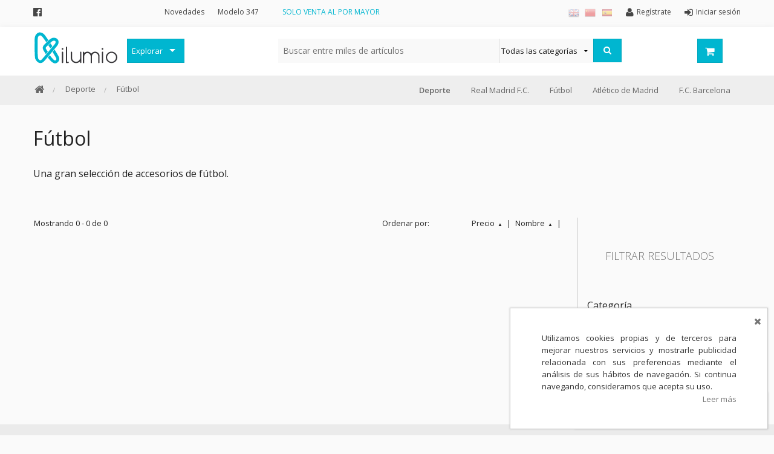

--- FILE ---
content_type: text/html;charset=UTF-8
request_url: https://www.kilumio.com/ftbol
body_size: 13342
content:
<!DOCTYPE HTML>
<!--[if lt IE 7]><html class="no-js lt-ie9 lt-ie8 lt-ie7" lang="es"><![endif]-->
<!--[if IE 7]><html class="no-js lt-ie9 lt-ie8" lang="es"><![endif]-->
<!--[if IE 9]><html class="no-js eq-ie9" lang="es"><![endif]-->
<!--[if gt IE 9]><!--> <html class="no-js" lang="es"> <!--<![endif]-->
<head>
<meta charset="utf-8"/>
<meta http-equiv="X-UA-Compatible" content="IE=edge,chrome=1"/>
<meta http-equiv="Content-Type" content="text/html; charset=UTF-8"/>
<title>Distribuidor mayorista de Fútbol - Kilumio </title>
<meta name="viewport" content="width=device-width, initial-scale=1.0, maximum-scale=1.0, user-scalable=0"/>
<meta name="apple-mobile-web-app-capable" content="yes"/>
<meta name="mobile-web-app-capable" content="yes"/>
<meta name="theme-color" content="#FFFFFF"/>
<meta name="msapplication-navbutton-color" content="#FFFFFF"/>
<link rel="apple-touch-icon-precomposed" href="https://d2i9ogginaqdr5.cloudfront.net/cmsstatic/logo-200x200.png"/>
<link sizes="152x152" rel="apple-touch-icon-precomposed" href="https://d2i9ogginaqdr5.cloudfront.net/cmsstatic/logo-152x152.png"/>
<link sizes="76x76" rel="apple-touch-icon-precomposed" href="https://d2i9ogginaqdr5.cloudfront.net/cmsstatic/logo-76x76.png"/>
<link sizes="120x120" rel="apple-touch-icon-precomposed" href="https://d2i9ogginaqdr5.cloudfront.net/cmsstatic/logo-120x120.png"/>
<link sizes="57x57" rel="apple-touch-icon" href="https://d2i9ogginaqdr5.cloudfront.net/cmsstatic/logo-57x57.png"/>
<link rel="icon" sizes="192x192" href="https://d2i9ogginaqdr5.cloudfront.net/cmsstatic/logo-192x192.png"/>
<link rel="manifest" href="/manifest.json"/>
<!-- Languages Links (For Google) -->
<link rel="alternate" hreflang="es" href="https://www.kilumio.com/ftbol?blLocaleCode=es"/>
<link rel="alternate" hreflang="en" href="https://www.kilumio.com/ftbol?blLocaleCode=en"/>
<link rel="alternate" hreflang="zh" href="https://www.kilumio.com/ftbol?blLocaleCode=zh"/>
<link rel="alternate" hreflang="x-default" href="https://www.kilumio.com/ftbol"/>
<link rel="shortcut icon" sizes="16x16 32x32 48x48" type="image/x-icon" useCDN="true" href="https://d2i9ogginaqdr5.cloudfront.net/cmsstatic/favicon-2.ico"/>
<link href="//fonts.googleapis.com/css?family=Open+Sans:400,300,600|Muli:300,400" rel="stylesheet" type="text/css"/>
<!-- <link href="//cdnjs.cloudflare.com/ajax/libs/font-awesome/4.6.3/fonts/fontawesome-webfont.woff?v=4.6.3" rel="stylesheet"/> -->
<link href="//cdnjs.cloudflare.com/ajax/libs/font-awesome/4.6.3/css/font-awesome.min.css" rel="stylesheet"/>
<!-- <link href="//cdn.jsdelivr.net/fontawesome/4.6.3/css/font-awesome.min.css" rel="stylesheet"/> -->
<!-- <link rel="stylesheet" type="text/css" href="//cdn.jsdelivr.net/jquery.slick/1.3.15/slick.min.css"/> -->
<!-- <link rel="stylesheet" type="text/css" href="//cdn.jsdelivr.net/jquery.tooltipster/3.3.0/css/tooltipster.css"/> -->
<link rel="stylesheet" type="text/css" href="//cdn.jsdelivr.net/select2/4.0.3/css/select2.min.css"/>
<link rel="stylesheet" type="text/css" href="//cdnjs.cloudflare.com/ajax/libs/slick-carousel/1.3.15/slick.css"/>
<link rel="stylesheet" type="text/css" href="//cdnjs.cloudflare.com/ajax/libs/tooltipster/3.3.0/css/tooltipster.min.css"/>
<!-- <link rel="stylesheet" type="text/css" href="//cdnjs.cloudflare.com/ajax/libs/select2/4.0.3/css/select2.min.css"/> -->
<!-- modo offline -->
<!-- <link rel="stylesheet" th:href="@{/css/font-awesome.min.css}"/> -->
<!-- <link rel="stylesheet" th:href="@{/css/slick.css}"/> -->
<link rel="stylesheet" href="https://d2i9ogginaqdr5.cloudfront.net/css/style-1305068655.css"/>
<!--[if IE 9]><link rel="stylesheet" type="text/css" href="/css/ie-9.css"/><![endif]-->
<!--[if lt IE 9]><link rel="stylesheet" type="text/css" href="/css/ie-lt-9.css"/><![endif]-->
<script type="text/javascript" src="//cdn.jsdelivr.net/modernizr/2.8.3/modernizr.min.js"></script>
<!-- <script type="text/javascript" src="//cdnjs.cloudflare.com/ajax/libs/modernizr/2.8.3/modernizr.min.js"></script> -->
<!--[if lt IE 9]><script type="text/javascript" src="//cdnjs.cloudflare.com/ajax/libs/html5shiv/3.7.3/html5shiv.js"></script> <script type="text/javascript" src="https://cdnjs.cloudflare.com/ajax/libs/nwmatcher/1.3.6/nwmatcher.min.js"></script> <script type="text/javascript" src="https://cdnjs.cloudflare.com/ajax/libs/corysimmons-selectivizr2/1.0.9/selectivizr2.min.js"></script> <script type="text/javascript" src="//cdnjs.cloudflare.com/ajax/libs/respond.js/1.4.2/respond.min.js"></script><![endif]-->
<meta name="title" content="Fútbol - Kilumio"/>
<meta name="description" content="Todos los productos relacionados con Real Madrid, Atlético de Madrid, FC Barcelona."/>
<meta name="og:title" content="Fútbol - Kilumio"/>
<meta name="og:description" content="Todos los productos relacionados con Real Madrid, Atlético de Madrid, FC Barcelona."/>
<meta name="og:url" content="https://www.kilumio.com/ftbol"/>
<meta name="og:image" content="https://www.kilumio.com/cmsstatic/Logo_140x55px-1.svg?socialNetThumbnail"/>
<meta name="twitter:card" content="summary"/>
<meta name="twitter:domain" content="https://www.kilumio.com/ftbol"/>
<meta name="twitter:title" content="Fútbol - Kilumio"/>
<meta name="twitter:description" content="Todos los productos relacionados con Real Madrid, Atlético de Madrid, FC Barcelona."/>
<meta name="twitter:image:src" content="https://www.kilumio.com/cmsstatic/Logo_140x55px-1.svg?socialNetThumbnail"/>
<meta name="robots" content="follow,index"/>
<link rel="canonical" href="https://www.kilumio.com/ftbol"/>
</head>
<body>
<noscript><iframe src='//www.googletagmanager.com/ns.html?id=GTM-K93FT2 ' height='0' width='0' style='display:none;visibility:hidden'></iframe></noscript><script async='true'>
(function(w,d,s,l,i){w[l]=w[l]||[];w[l].push({'gtm.start':new Date().getTime(),event:'gtm.js'});var f=d.getElementsByTagName(s)[0],j=d.createElement(s),dl=l!='dataLayer'?'&l='+l:'';j.async=true;j.src='//www.googletagmanager.com/gtm.js?id='+i+dl;f.parentNode.insertBefore(j,f);})(window,document,'script','dataLayer','GTM-K93FT2 ');</script>
<div class="off-canvas-wrap">
<div class="inner-wrap">
<nav class="tab-bar show-for-small make-sticky row hide-on-print">
<div class="clearfix tab-bar-wrapper">
<section class="left-small">
<a class="left-off-canvas-toggle" href="#"><i class="fa fa-bars"></i></a>
</section>
<section class="middle tab-bar-section text-right">
<a class="left small-logo" href="/" title="Kilumio">
<img width="140" height="60" src="https://d2i9ogginaqdr5.cloudfront.net/cmsstatic/Logo_140x55px-1.svg?largeAdminThumbnail" alt="Kilumio"/>
</a>
<a class="tab-bar-button" href="/login"><i class="fa fa-user"></i></a>
<a href="#" class="tab-bar-button search-bar-toggle"><i class="fa fa-search"></i></a>
<a class="tab-bar-button" href="/cart">
<i class="fa fa-shopping-cart"></i>
</a>
</section>
</div>
<section class="small-search-bar no-visible hide-on-print">
<div class="search-collapse columns small-12">
<form method="GET" class="row" action="/search">
<div class="small-2 columns back-button-wrapper">
<a href="javascript:;" class="back-button"><i class="fa fa-chevron-left"></i>
</a>
</div>
<div class="small-8 columns">
<input type="search" class="search autocomplete-text" name="q" autocomplete="off" data-url="/search/similars" placeholder="Buscar entre miles de artículos" value=""/>
</div>
<div class="small-2 columns">
<a class="search-button right" href="javascript:;" title="Buscar"><i class="fa fa-search"></i><i class="ajax-loader fa fa-circle-o-notch fa-spin"></i></a> <input type="submit" id="search_button_small_nav" class="hidden" value="Buscar"/>
</div>
</form>
</div>
</section>
</nav>
<aside class="left-menu-panel"><div class="row">
<div class="columns small-12 left-off-canvas-logo">
<a class="small-logo" href="/" title="Kilumio">
<img width="100" height="60" src="https://d2i9ogginaqdr5.cloudfront.net/cmsstatic/Logo_140x55px-1.svg?largeAdminThumbnail" alt="Kilumio"/>
</a>
</div>
</div>
<a class="close-button"><i class="fa fa-times"></i></a>
<dl class="accordion" data-accordion="">
<dd class="title"><label>Mi cuenta</label></dd>
<dd><a class="account" href="/login"><i class="fa fa-sign-in"></i><span>Iniciar sesión</span></a></dd>
<dd><a class="account" href="/register"><i class="fa fa-user"></i><span>Regístrate</span></a></dd>
<dd class="title"><label>Categorías</label></dd>
<dd data-id="category-1311894357" class="accordion-navigation">
<a href="#content-category-1311894357">Decoración</a>
</dd>
<dd data-id="category-2014912415" class="accordion-navigation">
<a href="#content-category-2014912415">Frases Originales</a>
</dd>
<dd data-id="category-1396567058" class="accordion-navigation">
<a href="#content-category-1396567058">Juguetes</a>
</dd>
<dd data-id="category-1868969209" class="accordion-navigation">
<a href="#content-category-1868969209">Papelería</a>
</dd>
<dd data-id="category-167456183" class="accordion-navigation">
<a href="#content-category-167456183">Menaje</a>
</dd>
<dd data-id="category-574569842" class="accordion-navigation">
<a href="#content-category-574569842">Merchandising Friki</a>
</dd>
<dd data-id="category-1641037004" class="accordion-navigation">
<a href="#content-category-1641037004">Moda y Complementos</a>
</dd>
<dd data-id="category-896145713" class="accordion-navigation">
<a href="#content-category-896145713">Invierno</a>
</dd>
<dd data-id="category-1455994059" class="accordion-navigation">
<a href="#content-category-1455994059">Verano</a>
</dd>
<dd data-id="category-1318258723">
<a href="/outlet">Outlet</a>
</dd>
<dd data-id="category-882835324">
</dd>
<dd data-id="category-69412141" class="accordion-navigation">
<a href="#content-category-69412141">Personajes y marcas</a>
</dd>
<dd data-id="category-242457366">
<a href="/allCategories">Todas las categorías</a>
</dd>
<dd class="title"><label>Información</label></dd>
<dd><a href="/newArrivals">Novedades</a></dd>
<dd><a href="https://www.kilumio.com/account/invoices/mod347">Modelo 347</a></dd>
<dd class="additionals-informations"></dd>
<dd class="title"><label>Idiomas</label></dd>
<dd class="title">
<div class="row">
<div class="columns small-4 text-center">
<a href="javascript:;" onclick="BLC.addUrlParam(document.location.search, 'blLocaleCode', 'es')"><img title="Spanish (Español)" alt="Spanish" src="https://d2i9ogginaqdr5.cloudfront.net/img/flags/Spain-18.png"/></a>
</div>
<div class="columns small-4 text-center">
<a href="javascript:;" onclick="BLC.addUrlParam(document.location.search, 'blLocaleCode', 'zh')"><img title="Chinese (中文)" alt="Chinese" src="https://d2i9ogginaqdr5.cloudfront.net/img/flags/China-18.png"/></a>
</div>
<div class="columns small-4 text-center">
<a href="javascript:;" onclick="BLC.addUrlParam(document.location.search, 'blLocaleCode', 'en')"><img title="English" alt="English" src="https://d2i9ogginaqdr5.cloudfront.net/img/flags/United-Kingdom-18.png"/></a>
</div>
</div>
</dd>
</dl>
</aside>
<section class="main-section">
<div id="notification_bar">
<div class="template hidden">
<div class="notification-item row">
<div class="columns small-3 notification-head">
<span class="quantity">6</span>
<span class="status-icon">
<i class="fa fa-check fa-lg"></i>
</span>
</div>
<div class="columns small-9 notification-body">
<div class="columns small-3 image-container">
<img src="" width="70" height="70"/>
</div>
<div class="columns small-9 product-info">
<h6 class="title"></h6>
<div class="info"></div>
</div>
</div>
</div>
</div>
<ul class="no-style">
</ul>
</div>
<header>
<div id="header" class="hide-for-small">
<div class="account-bar hide-on-print">
<div class="wrapper row">
<div class="columns small-12">
<ul class="header-social-sites inline-list columns large-2 show-for-large-up">
<li>
<a target="_blank" href="http://www.facebook.es/kilumio" title="Facebook"><i class="fa fa-lg fa-facebook-official"></i></a>
</li>
</ul>
<ul class="account-bar-info inline-list large-2 medium-2 hide-for-small columns header-top-menu">
<li><a href="/newArrivals">Novedades</a></li>
<li><a href="https://www.kilumio.com/account/invoices/mod347">Modelo 347</a></li>
</ul>
<ul class="inline-list top-bar-promo-message columns large-4 medium-5 show-for-medium-up">
<li data-content-id="Top bar promo message 1">
<span>SOLO VENTA AL POR MAYOR</span>
</li>
<li data-content-id="Top bar promo message 2">
</li>
</ul>
<ul id="account-info" class="account-info inline-list large-4 medium-5 small-8 columns">
<li><a class="account" href="/login"><i class="fa fa-sign-in fa-lg"></i><span>Iniciar sesión</span>
</a></li>
<li><a class="account" href="/register"><i class="fa fa-user fa-lg"></i><span>Regístrate</span>
</a></li>
<li class="language-selector"><a class="tooltipster" title="Spanish (Español)" href="https://www.kilumio.com/ftbol?blLocaleCode=es">
<img title="Spanish (Español)" alt="Spanish" src="https://d2i9ogginaqdr5.cloudfront.net/img/flags/Spain-18.png"/>
</a></li>
<li class="language-selector"><a class="tooltipster" title="Chinese (中文)" href="https://www.kilumio.com/ftbol?blLocaleCode=zh">
<img title="Chinese (中文)" alt="Chinese" src="https://d2i9ogginaqdr5.cloudfront.net/img/flags/China-18.png"/>
</a></li>
<li class="language-selector"><a class="tooltipster" title="English" href="https://www.kilumio.com/ftbol?blLocaleCode=en">
<img title="English" alt="English" src="https://d2i9ogginaqdr5.cloudfront.net/img/flags/United-Kingdom-18.png"/>
</a></li>
</ul>
</div>
</div>
</div>
<div class="search-bar make-sticky">
<nav class="top-bar row" data-topbar="">
<section id="logo-section" class="left">
<a href="/">
<img class="svg-img" width="140" height="140" src="https://d2i9ogginaqdr5.cloudfront.net/cmsstatic/Logo_140x55px-1.svg?largeAdminThumbnail" alt="Kilumio" title="Kilumio"/>
<img class="no-visible svg-img-alt" width="" src="" data-src="https://d2i9ogginaqdr5.cloudfront.net/cmsstatic/Logo_140x55px-1.png" alt="Kilumio" title="Kilumio"/>
</a>
</section>
<section class="allCategories-section top-bar-section columns large-2 medium-2 hide-on-print">
<ul class="allCategories left hide-for-small">
<li class="has-dropdown">
<a href="javascript:;" data-options="is_hover:false" class="allCategories-button" id="allCategories-button">Explorar</a>
<div id="nav-categories-wrapper" class="nav-categories-wrapper dropdown clearfix">
<div class="nav-categories left">
<ul id="allCategories-list left">
<li data-category-id="category-1311894357" class="category-item category-1311894357">
<a href="/decoracion" class="has-sub-list">Decoración</a>
</li>
<li data-category-id="category-2014912415" class="category-item category-2014912415">
<a href="/frases-originales" class="has-sub-list">Frases Originales</a>
</li>
<li data-category-id="category-1396567058" class="category-item category-1396567058">
<a href="/juguetes" class="has-sub-list">Juguetes</a>
</li>
<li data-category-id="category-1868969209" class="category-item category-1868969209">
<a href="/papeleria" class="has-sub-list">Papelería</a>
</li>
<li data-category-id="category-167456183" class="category-item category-167456183">
<a href="/menaje-infantil" class="has-sub-list">Menaje</a>
</li>
<li data-category-id="category-574569842" class="category-item category-574569842">
<a href="/merchandising-friki" class="has-sub-list">Merchandising Friki</a>
</li>
<li data-category-id="category-1641037004" class="category-item category-1641037004">
<a href="/moda-y-complementos" class="has-sub-list">Moda y Complementos</a>
</li>
<li data-category-id="category-896145713" class="category-item category-896145713">
<a href="/invierno" class="has-sub-list">Invierno</a>
</li>
<li data-category-id="category-1455994059" class="category-item category-1455994059">
<a href="/verano" class="has-sub-list">Verano</a>
</li>
<li data-category-id="category-1318258723" class="category-item category-1318258723">
<a href="/outlet">Outlet</a>
</li>
<li data-category-id="category-882835324" class="category-item category-882835324 divider">
</li>
<li data-category-id="category-69412141" class="category-item category-69412141">
<a href="/personajes" class="has-sub-list">Personajes y marcas</a>
</li>
<li data-category-id="category-242457366" class="category-item category-242457366">
<a href="/allCategories">Todas las categorías</a>
</li>
</ul>
</div>
<div class="nav-sub-categories right">
<!-- Sub categorias -->
<div class="subcategories-list" id="category-1311894357">
<ul>
<li class="category-title"><h6>Decoración</h6></li>
<li class="subCategory-list">
<a href="/cojines">
<span>Cojínes</span>
</a>
</li>
<li class="subCategory-list">
<a href="/almacenaje">
<span>Almacenaje</span>
</a>
</li>
<li class="subCategory-list">
<a href="/despertadores-y-relojes-de-pared">
<span>Despertadores y Relojes</span>
</a>
</li>
<li class="subCategory-list">
<a href="/lamparas">
<span>Lámparas</span>
</a>
</li>
</ul>
</div>
<div class="subcategories-list" id="category-2014912415">
<ul>
<li class="category-title"><h6>Frases Originales</h6></li>
<li class="subCategory-list">
<a href="/decoracion-con-frases">
<span>Decoración con frases</span>
</a>
</li>
<li class="subCategory-list">
<a href="/tazas-con-frases">
<span>Tazas con frases</span>
</a>
</li>
<li class="subCategory-list">
<a href="/paraguas-con-frases">
<span>Paraguas con frases</span>
</a>
</li>
<li class="subCategory-list">
<a href="/papeleria-con-frases">
<span>Papelería con frases</span>
</a>
</li>
<li class="subCategory-list">
<a href="/moda-con-frases">
<span>Moda con frases</span>
</a>
</li>
</ul>
</div>
<div class="subcategories-list" id="category-1396567058">
<ul>
<li class="category-title"><h6>Juguetes</h6></li>
<li class="subCategory-list">
<a href="/juguetes-educativos">
<span>Juguetes educativos</span>
</a>
</li>
<li class="subCategory-list">
<a href="/coleccionables">
<span>Coleccionables</span>
</a>
</li>
<li class="subCategory-list">
<a href="/figuras-playsets">
<span>Figuras y Playsets</span>
</a>
</li>
<li class="subCategory-list">
<a href="/muecas-y-accesorios">
<span>Muñecas y accesorios</span>
</a>
</li>
<li class="subCategory-list">
<a href="/peluches">
<span>Peluches</span>
</a>
</li>
<li class="subCategory-list">
<a href="/peonzas">
<span>Peonzas</span>
</a>
</li>
<li class="subCategory-list">
<a href="/puzzles-y-juegos-de-mesa">
<span>Puzzles y Juegos de Mesa</span>
</a>
</li>
<li class="subCategory-list">
<a href="/pistolas-y-pompas">
<span>Pistolas y Pompas</span>
</a>
</li>
<li class="subCategory-list">
<a href="/vehiculos">
<span>Vehículos</span>
</a>
</li>
</ul>
</div>
<div class="subcategories-list" id="category-1868969209">
<ul>
<li class="category-title"><h6>Papelería</h6></li>
<li class="subCategory-list">
<a href="/agendas-y-diarios">
<span>Agendas y Diarios</span>
</a>
</li>
<li class="subCategory-list">
<a href="/escritura-y-correccion">
<span>Escritura y Dibujo</span>
</a>
</li>
<li class="subCategory-list">
<a href="/estuches-y-plumieres">
<span>Estuches y Plumieres</span>
</a>
</li>
<li class="subCategory-list">
<a href="/huchas">
<span>Huchas</span>
</a>
</li>
<li class="subCategory-list">
<a href="/manualidades">
<span>Manualidades</span>
</a>
</li>
<li class="subCategory-list">
<a href="/mochilas-y-bolsos">
<span>Mochilas y Bolsos</span>
</a>
</li>
<li class="subCategory-list">
<a href="/papel-y-libretas">
<span>Papel y Libretas</span>
</a>
</li>
<li class="subCategory-list">
<a href="/pegamentos-y-adhesivos">
<span>Pegamentos y Adhesivos</span>
</a>
</li>
<li class="subCategory-list">
<a href="/pegatinas">
<span>Pegatinas</span>
</a>
</li>
<li class="subCategory-list">
<a href="/libros-infantiles">
<span>Libros Infantiles</span>
</a>
</li>
<li class="subCategory-list">
<a href="/sets-de-papelera-infantiles">
<span>Sets de Papelería Infantiles</span>
</a>
</li>
</ul>
</div>
<div class="subcategories-list" id="category-167456183">
<ul>
<li class="category-title"><h6>Menaje</h6></li>
<li class="subCategory-list">
<a href="/cantimploras-y-botellas">
<span>Cantimploras y Botellas</span>
</a>
</li>
<li class="subCategory-list">
<a href="/cubiertos">
<span>Cubiertos</span>
</a>
</li>
<li class="subCategory-list">
<a href="/fiestas-y-cumpleanos">
<span>Fiestas y Cumpleaños</span>
</a>
</li>
<li class="subCategory-list">
<a href="/manteles">
<span>Manteles</span>
</a>
</li>
<li class="subCategory-list">
<a href="/platos-y-boles">
<span>Platos y Boles</span>
</a>
</li>
<li class="subCategory-list">
<a href="/sandwicheras-y-portameriendas">
<span>Sandwicheras y Portameriendas</span>
</a>
</li>
<li class="subCategory-list">
<a href="/sets-de-vajillas">
<span>Sets de Vajillas</span>
</a>
</li>
<li class="subCategory-list">
<a href="/tazas-y-vasos">
<span>Tazas y Vasos</span>
</a>
</li>
<li class="subCategory-list">
<a href="/tazas-con-frases">
<span>Tazas con frases</span>
</a>
</li>
</ul>
</div>
<div class="subcategories-list" id="category-574569842">
<ul>
<li class="category-title"><h6>Merchandising Friki</h6></li>
<li class="subCategory-list">
<a href="/camisetas-frikis">
<span>Camisetas Frikis</span>
</a>
</li>
<li class="subCategory-list">
<ul class="submenu-block">
<li><a class="nav-head" href="/superhroes-dc-marvel">
<span>Superhéroes DC Marvel</span>
</a></li>
<li class="category-item subCategory-item"><a href="/batman-vs-superman">Batman vs Superman</a>
</li>
<li class="category-item subCategory-item"><a href="/dc-super-hero-girls">DC Super Hero Girls</a>
</li>
<li class="category-item subCategory-item"><a href="/los-vengadores">Los Vengadores</a>
</li>
<li class="category-item subCategory-item"><a href="/spiderman">Spiderman</a>
</li>
<li class="category-item subCategory-item"><a href="/superman">Superman</a>
</li>
</ul>
</li>
<li class="subCategory-list">
<ul class="submenu-block">
<li><a class="nav-head" href="/cine-y-tv">
<span>Cine y TV</span>
</a></li>
<li class="category-item subCategory-item"><a href="/star-wars">Star Wars</a>
</li>
</ul>
</li>
<li class="subCategory-list">
<ul class="submenu-block">
<li><a class="nav-head" href="/anime">
<span>Anime</span>
</a></li>
<li class="category-item subCategory-item"><a href="/pokemon">Pokemon</a>
</li>
<li class="category-item subCategory-item"><a href="/yokai-watch">Yokai Watch</a>
</li>
</ul>
</li>
<li class="subCategory-list">
<ul class="submenu-block">
<li><a class="nav-head" href="/figuras-coleccionables">
<span>Figuras Pop Coleccionables</span>
</a></li>
<li class="category-item subCategory-item"><a href="/pop-2-oportunidad">Pop 2ª Oportunidad</a>
</li>
<li class="category-item subCategory-item"><a href="/funko">Funko</a>
</li>
<li class="category-item subCategory-item"><a href="/pop-exclusivos">Pop Exclusivos</a>
</li>
<li class="category-item subCategory-item"><a href="/pop-marvel">Pop Marvel</a>
</li>
<li class="category-item subCategory-item"><a href="/pop-harry-potter">Pop Harry Potter</a>
</li>
<li class="category-item subCategory-item"><a href="/pop-stranger-things">Pop Stranger Things</a>
</li>
<li class="category-item subCategory-item"><a href="/pop-game-of-thrones">Pop Juego de Tronos</a>
</li>
<li class="category-item subCategory-item"><a href="/pop-five-nights-at-freddys">Pop Five Nights at Freddy&#39;s</a>
</li>
<li class="category-item subCategory-item"><a href="/pop-comics">Pop Comics</a>
</li>
<li class="category-item subCategory-item"><a href="/pop-books">Pop Books</a>
</li>
<li class="category-item subCategory-item"><a href="/pop-heroes">Pop Heroes</a>
</li>
<li class="category-item subCategory-item"><a href="/pop-disney">Pop Disney</a>
</li>
<li class="category-item subCategory-item"><a href="/pop-rides">Pop Rides</a>
</li>
<li class="category-item subCategory-item"><a href="/pop-games">Pop Games</a>
</li>
<li class="category-item subCategory-item"><a href="/pop-movies">Pop Movies</a>
</li>
<li class="category-item subCategory-item"><a href="/pop-television">Pop Television</a>
</li>
<li class="category-item subCategory-item"><a href="/pop-star-wars">Pop Star Wars</a>
</li>
<li class="category-item subCategory-item"><a href="/pop-animation">Pop Animation</a>
</li>
<li class="category-item subCategory-item"><a href="/horror">Pop Horror</a>
</li>
</ul>
</li>
</ul>
</div>
<div class="subcategories-list" id="category-1641037004">
<ul>
<li class="category-title"><h6>Moda y Complementos</h6></li>
<li class="subCategory-list">
<a href="/camisetas">
<span>Camisetas</span>
</a>
</li>
<li class="subCategory-list">
<a href="/llaveros">
<span>Llaveros</span>
</a>
</li>
<li class="subCategory-list">
<a href="/gorros">
<span>Gorros</span>
</a>
</li>
<li class="subCategory-list">
<a href="/banderas">
<span>Banderas</span>
</a>
</li>
<li class="subCategory-list">
<a href="/accesorios-de-pelo">
<span>Accesorios de pelo</span>
</a>
</li>
<li class="subCategory-list">
<a href="/aseo-y-cosmtica">
<span>Aseo y Cosmética</span>
</a>
</li>
<li class="subCategory-list">
<a href="/calcetines">
<span>Calcetines</span>
</a>
</li>
<li class="subCategory-list">
<a href="/gafas">
<span>Gafas de sol</span>
</a>
</li>
<li class="subCategory-list">
<a href="/gorras">
<span>Gorras</span>
</a>
</li>
<li class="subCategory-list">
<a href="/guantes-y-bufandas">
<span>Guantes y Bufandas</span>
</a>
</li>
<li class="subCategory-list">
<a href="/joyas-y-relojes">
<span>Joyas y Relojes</span>
</a>
</li>
<li class="subCategory-list">
<a href="/mantas">
<span>Mantas</span>
</a>
</li>
<li class="subCategory-list">
<a href="/mochilas-y-bolsos">
<span>Mochilas y Bolsos</span>
</a>
</li>
<li class="subCategory-list">
<a href="/paraguas">
<span>Paraguas</span>
</a>
</li>
<li class="subCategory-list">
<a href="/parches">
<span>Parches</span>
</a>
</li>
<li class="subCategory-list">
<a href="/ropa-de-bao">
<span>Ropa de baño</span>
</a>
</li>
<li class="subCategory-list">
<a href="/ropa-interior">
<span>Ropa Interior</span>
</a>
</li>
<li class="subCategory-list">
<a href="/zapatillas-y-chanclas">
<span>Zapatillas y Chanclas</span>
</a>
</li>
</ul>
</div>
<div class="subcategories-list" id="category-896145713">
<ul>
<li class="category-title"><h6>Invierno</h6></li>
<li class="subCategory-list">
<a href="/guantes-y-bufandas">
<span>Guantes y Bufandas</span>
</a>
</li>
<li class="subCategory-list">
<a href="/mantas">
<span>Mantas</span>
</a>
</li>
<li class="subCategory-list">
<a href="/calcetines">
<span>Calcetines</span>
</a>
</li>
<li class="subCategory-list">
<a href="/paraguas">
<span>Paraguas</span>
</a>
</li>
<li class="subCategory-list">
<a href="/paraguas-con-frases">
<span>Paraguas con frases</span>
</a>
</li>
</ul>
</div>
<div class="subcategories-list" id="category-1455994059">
<ul>
<li class="category-title"><h6>Verano</h6></li>
<li class="subCategory-list">
<a href="/gafas">
<span>Gafas de sol</span>
</a>
</li>
<li class="subCategory-list">
<a href="/gorras">
<span>Gorras</span>
</a>
</li>
<li class="subCategory-list">
<a href="/manguitos-y-flotadores">
<span>Hinchables</span>
</a>
</li>
<li class="subCategory-list">
<a href="/parasoles">
<span>Parasoles</span>
</a>
</li>
<li class="subCategory-list">
<a href="/ropa-de-bao">
<span>Ropa de baño</span>
</a>
</li>
<li class="subCategory-list">
<a href="/toallas">
<span>Toallas</span>
</a>
</li>
<li class="subCategory-list">
<a href="/zapatillas-y-chanclas">
<span>Zapatillas y Chanclas</span>
</a>
</li>
</ul>
</div>
<div class="subcategories-list" id="category-69412141">
<ul>
<li class="category-title"><h6>Personajes y marcas</h6></li>
<li class="subCategory-list squared-item subCategory-image-item">
<a href="/baby-shark">
<img class="lazy" src="" data-src="https://d2i9ogginaqdr5.cloudfront.net/cmsstatic/256x256_babyshark-2.jpg?120Thumbnail" title="Baby Shark" alt="Baby Shark"/>
<span>Baby Shark</span>
</a>
</li>
<li class="subCategory-list squared-item subCategory-image-item">
<a href="/bebes-llorones">
<img class="lazy" src="" data-src="https://d2i9ogginaqdr5.cloudfront.net/cmsstatic/256x256_bebesllorones-1.jpg?120Thumbnail" title="Bebes Llorones" alt="Bebes Llorones"/>
<span>Bebes Llorones</span>
</a>
</li>
<li class="subCategory-list squared-item subCategory-image-item">
<a href="/bluey">
<img class="lazy" src="" data-src="https://d2i9ogginaqdr5.cloudfront.net/cmsstatic/256x256_bluey.jpg?120Thumbnail" title="Bluey" alt="Bluey"/>
<span>Bluey</span>
</a>
</li>
<li class="subCategory-list squared-item subCategory-image-item">
<a href="/frozen">
<img class="lazy" src="" data-src="https://d2i9ogginaqdr5.cloudfront.net/cmsstatic/Frozen-256.png?120Thumbnail" title="Frozen" alt="Frozen"/>
<span>Frozen</span>
</a>
</li>
<li class="subCategory-list squared-item subCategory-image-item">
<a href="/yokai-watch">
<img class="lazy" src="" data-src="https://d2i9ogginaqdr5.cloudfront.net/cmsstatic/yokaiwatch-256.png?120Thumbnail" title="Yokai Watch" alt="Yokai Watch"/>
<span>Yokai Watch</span>
</a>
</li>
<li class="subCategory-list squared-item subCategory-image-item">
<a href="/super-wings">
<img class="lazy" src="" data-src="https://d2i9ogginaqdr5.cloudfront.net/cmsstatic/superwings-256-1.png?120Thumbnail" title="Super Wings" alt="Super Wings"/>
<span>Super Wings</span>
</a>
</li>
<li class="subCategory-list squared-item subCategory-image-item">
<a href="/trolls">
<img class="lazy" src="" data-src="https://d2i9ogginaqdr5.cloudfront.net/cmsstatic/trolls-256-web.png?120Thumbnail" title="Trolls" alt="Trolls"/>
<span>Trolls</span>
</a>
</li>
<li class="subCategory-list squared-item subCategory-image-item">
<a href="/prodigiosa-las-aventuras-de-ladybug-miraculous">
<img class="lazy" src="" data-src="https://d2i9ogginaqdr5.cloudfront.net/cmsstatic/miraculous-1.png?120Thumbnail" title="Prodigiosa" alt="Prodigiosa"/>
<span>Prodigiosa</span>
</a>
</li>
<li class="subCategory-list squared-item subCategory-image-item">
<a href="/paw-patrol">
<img class="lazy" src="" data-src="https://d2i9ogginaqdr5.cloudfront.net/cmsstatic/PawPatrol-256.png?120Thumbnail" title="La Patrulla Canina (Paw Patrol)" alt="La Patrulla Canina (Paw Patrol)"/>
<span>La Patrulla Canina (Paw Patrol)</span>
</a>
</li>
<li class="subCategory-list squared-item subCategory-image-item">
<a href="/pokemon">
<img class="lazy" src="" data-src="https://d2i9ogginaqdr5.cloudfront.net/cmsstatic/pokemon-256-1.jpg?120Thumbnail" title="Pokemon" alt="Pokemon"/>
<span>Pokemon</span>
</a>
</li>
<li class="subCategory-list squared-item subCategory-image-item">
<a href="/gorjuss">
<img class="lazy" src="" data-src="https://d2i9ogginaqdr5.cloudfront.net/cmsstatic/gorjuss-256.png?120Thumbnail" title="Gorjuss" alt="Gorjuss"/>
<span>Gorjuss</span>
</a>
</li>
<li class="subCategory-list squared-item subCategory-image-item">
<a href="/peppa-pig">
<img class="lazy" src="" data-src="https://d2i9ogginaqdr5.cloudfront.net/cmsstatic/peppa-256.png?120Thumbnail" title="Peppa Pig" alt="Peppa Pig"/>
<span>Peppa Pig</span>
</a>
</li>
<li class="subCategory-list squared-item subCategory-image-item">
<a href="/los-vengadores">
<img class="lazy" src="" data-src="https://d2i9ogginaqdr5.cloudfront.net/cmsstatic/The-Avengers-256.png?120Thumbnail" title="Los Vengadores" alt="Los Vengadores"/>
<span>Los Vengadores</span>
</a>
</li>
<li class="subCategory-list squared-item subCategory-image-item">
<a href="/doraemon">
<img class="lazy" src="" data-src="https://d2i9ogginaqdr5.cloudfront.net/cmsstatic/Doraemon-256.png?120Thumbnail" title="Doraemon" alt="Doraemon"/>
<span>Doraemon</span>
</a>
</li>
<li class="subCategory-list squared-item subCategory-image-item">
<a href="/mickey-y-minnie">
<img class="lazy" src="" data-src="https://d2i9ogginaqdr5.cloudfront.net/cmsstatic/mickeyminnie-256-01-1.png?120Thumbnail" title="Mickey" alt="Mickey"/>
<span>Mickey</span>
</a>
</li>
<li class="subCategory-list squared-item subCategory-image-item">
<a href="/spiderman">
<img class="lazy" src="" data-src="https://d2i9ogginaqdr5.cloudfront.net/cmsstatic/spiderman-256.png?120Thumbnail" title="Spiderman" alt="Spiderman"/>
<span>Spiderman</span>
</a>
</li>
<li class="subCategory-list squared-item subCategory-image-item">
<a href="/cars">
<img class="lazy" src="" data-src="https://d2i9ogginaqdr5.cloudfront.net/cmsstatic/Cars-256.png?120Thumbnail" title="Cars" alt="Cars"/>
<span>Cars</span>
</a>
</li>
<li class="subCategory-list squared-item subCategory-image-item">
<a href="/star-wars">
<img class="lazy" src="" data-src="https://d2i9ogginaqdr5.cloudfront.net/cmsstatic/Star-Wars-256.png?120Thumbnail" title="Star Wars" alt="Star Wars"/>
<span>Star Wars</span>
</a>
</li>
<li class="subCategory-list squared-item subCategory-image-item">
<a href="/princesas-disney">
<img class="lazy" src="" data-src="https://d2i9ogginaqdr5.cloudfront.net/cmsstatic/princesasdisney-256-01-1.png?120Thumbnail" title="Princesas Disney" alt="Princesas Disney"/>
<span>Princesas Disney</span>
</a>
</li>
<li class="subCategory-list squared-item subCategory-image-item">
<a href="/fc-barcelona">
<img class="lazy" src="" data-src="https://d2i9ogginaqdr5.cloudfront.net/cmsstatic/barcelona_logo-256.png?120Thumbnail" title="F.C. Barcelona" alt="F.C. Barcelona"/>
<span>F.C. Barcelona</span>
</a>
</li>
<li class="subCategory-list squared-item subCategory-image-item">
<a href="/atletico-de-madrid">
<img class="lazy" src="" data-src="https://d2i9ogginaqdr5.cloudfront.net/cmsstatic/Atletico_Madrid_logo-256.png?120Thumbnail" title="Atlético de Madrid" alt="Atlético de Madrid"/>
<span>Atlético de Madrid</span>
</a>
</li>
<li class="subCategory-list squared-item subCategory-image-item">
<a href="/real-madrid">
<img class="lazy" src="" data-src="https://d2i9ogginaqdr5.cloudfront.net/cmsstatic/real-madrid-256.png?120Thumbnail" title="Real Madrid F.C." alt="Real Madrid F.C."/>
<span>Real Madrid F.C.</span>
</a>
</li>
<li class="subCategory-list squared-item subCategory-image-item">
<a href="/emoji">
<img class="lazy" src="" data-src="https://d2i9ogginaqdr5.cloudfront.net/cmsstatic/logoemoji.png?120Thumbnail" title="Emoji" alt="Emoji"/>
<span>Emoji</span>
</a>
</li>
<li class="subCategory-list squared-item subCategory-image-item">
<a href="/mondo-motors">
<img class="lazy" src="" data-src="https://d2i9ogginaqdr5.cloudfront.net/cmsstatic/logomondomotors.png?120Thumbnail" title="Mondo Motors" alt="Mondo Motors"/>
<span>Mondo Motors</span>
</a>
</li>
<li class="subCategory-list squared-item subCategory-image-item">
<a href="/lego">
<img class="lazy" src="" data-src="https://d2i9ogginaqdr5.cloudfront.net/cmsstatic/lego-256.png?120Thumbnail" title="Lego" alt="Lego"/>
<span>Lego</span>
</a>
</li>
<li class="subCategory-list squared-item subCategory-image-item">
<a href="/pinypon">
<img class="lazy" src="" data-src="https://d2i9ogginaqdr5.cloudfront.net/cmsstatic/logopinypon.png?120Thumbnail" title="Pinypon" alt="Pinypon"/>
<span>Pinypon</span>
</a>
</li>
<li class="subCategory-list squared-item subCategory-image-item">
<a href="/playmobil">
<img class="lazy" src="" data-src="https://d2i9ogginaqdr5.cloudfront.net/cmsstatic/plamobil-256.png?120Thumbnail" title="Playmobil" alt="Playmobil"/>
<span>Playmobil</span>
</a>
</li>
<li class="subCategory-list squared-item subCategory-image-item">
<a href="/funko">
<img class="lazy" src="" data-src="https://d2i9ogginaqdr5.cloudfront.net/cmsstatic/funko-256.png?120Thumbnail" title="Funko" alt="Funko"/>
<span>Funko</span>
</a>
</li>
<li class="subCategory-list squared-item subCategory-image-item">
<a href="/educa">
<img class="lazy" src="" data-src="https://d2i9ogginaqdr5.cloudfront.net/cmsstatic/educa-1.png?120Thumbnail" title="Educa" alt="Educa"/>
<span>Educa</span>
</a>
</li>
<li class="subCategory-list squared-item subCategory-image-item">
<a href="/la-casa-de-muecas-de-gabby">
<img class="lazy" src="" data-src="https://d2i9ogginaqdr5.cloudfront.net/cmsstatic/256x256_muñecasdeGabby-1.jpg?120Thumbnail" title="La casa de muñecas de Gabby" alt="La casa de muñecas de Gabby"/>
<span>La casa de muñecas de Gabby</span>
</a>
</li>
<li class="subCategory-list squared-item subCategory-image-item">
<a href="/barbie">
<img class="lazy" src="" data-src="https://d2i9ogginaqdr5.cloudfront.net/cmsstatic/256x256_barbie-1.jpg?120Thumbnail" title="Barbie" alt="Barbie"/>
<span>Barbie</span>
</a>
</li>
</ul>
</div>
</div>
</div>
</li>
</ul>
</section>
<section id="search" class="columns large-8 medium-7 small-12 hide-for-small hide-on-print">
<ul class="left columns large-10 medium-10 small-12 large-centered">
<li class="has-form" id="search-form">
<form method="GET" data-ajax-action="/ajax/product/html/search" action="/search">
<div class="search-collapse row">
<div class="large-7 medium-7 small-7 columns">
<input type="search" class="search " name="q" autocomplete="off" placeholder="Buscar entre miles de artículos" value=""/>
<i class="loading-icon fa fa-circle-o-notch fa-spin no-visible"></i>
</div>
<div class="large-3 medium-3 small-3 columns">
<select name="category" class="radius category-selector">
<option value="-1">Todas las categorías</option>
<option value="1000">Personajes y Marcas</option>
<option value="2062">Juguetes</option>
<option value="2083">Menaje</option>
<option value="2088">Moda y Complementos</option>
<option value="2093">Playa y Piscina</option>
<option value="2097">Outlet</option>
<option value="2109">Disney</option>
<option value="2711">Nickelodeon</option>
<option value="2811">Decoración</option>
<option value="2963">Verano</option>
<option value="3464">Invierno</option>
<option value="3512">Juguetes de madera</option>
<option value="3513">Merchandising Friki</option>
<option value="3561">Tropical y Flamencos</option>
<option value="3612">Unicornios</option>
<option value="3661">Pijamas</option>
<option value="3663">Frases Originales</option>
<option value="3670">Velas</option>
<option value="3712">Navidad</option>
<option value="3777">San Valentín</option>
<option value="3816">Comunión</option>
<option value="3861">Día de la Madre</option>
<option value="3862">Tarjetas y Postales</option>
<option value="3911">Slimes</option>
<option value="3912">Deporte</option>
<option value="3961">Campaña Escolar</option>
<option value="3963">Halloween</option>
<option value="4261">Dinosaurio</option>
<option value="4613">Hogar</option>
<option value="4661">Gasto de envío</option>
</select>
</div>
<div class="columns large-2 medium-2 small-2">
<a class="search-button button posfix" href="javascript:;" title="Buscar"><i class="fa fa-search"></i></a>
<input type="submit" id="search_button" class="hidden" value="Buscar"/>
</div>
</div>
<div class="search-ajax-result columns large-7 medium-7 small-12"></div>
</form>
</li>
</ul>
<ul class="right hide-for-small columns large-2 medium-2 small-padding">
<li id="cart-info" class="text-right">
<a id="cartLink" class="modalcart" href="/cart">
<i class="fa fa-shopping-cart"></i>
<span id="headerCartItemWordSingular_i18n" class="hidden">art.</span>
<span id="headerCartItemWordPlural_i18n" class="hidden">arts</span>
</a>
</li>
</ul>
</section>
</nav>
</div>
</div>
</header>
<div id="content" role="main">
<div class="categories-top-bar-wrapper">
<div class="row">
<div class="columns small-12">
<div class="categories-top-bar top-bar" data-topbar="">
<ul class="title-area show-for-small">
<li class="toggle-topbar menu-icon"><a href="#"><span>Menú</span></a></li>
</ul>
<section class="top-bar-section hide-for-small">
<ul class="breadcrumbs left">
<li class="home"><a href="/"><i class="fa-home fa fa-lg"></i></a></li>
<li>
<a href="/deporte">Deporte</a>
</li>
<li class="current">
<a href="/ftbol">Fútbol</a>
</li>
</ul>
</section>
<section class="top-bar-section">
<ul class="right">
<li><a class="font-bold" href="/deporte">Deporte</a></li>
<li>
<a href="/real-madrid">Real Madrid F.C.</a>
</li>
<li>
<a href="/ftbol">Fútbol</a>
</li>
<li>
<a href="/atletico-de-madrid">Atlético de Madrid</a>
</li>
<li>
<a href="/fc-barcelona">F.C. Barcelona</a>
</li>
</ul>
</section>
</div>
</div>
</div>
</div>
<div class="row category-content">
<section class="columns small-12 show-for-small small-breadcrumbs">
<ul class="breadcrumbs">
<li class="home"><a href="/"><i class="fa-home fa fa-lg"></i></a></li>
<li>
<a href="/deporte">Deporte</a>
</li>
<li class="current">
<a href="/ftbol">Fútbol</a>
</li>
</ul>
</section>
<section class="columns small-12 category-top-header">
<header class="clearfix">
<h1>Fútbol</h1>
</header>
<div class="row category-description description-hidden">
<div class="columns small-12"><p>Una gran selecci&oacute;n de accesorios de&nbsp;f&uacute;tbol.</p></div>
</div>
<div class="row category-description-toggle-wrapper">
<div class="columns">
<a class="category-description-toggle" href="#" data-open-icon="fa-angle-down" data-close-icon="fa-angle-up" data-close-text="Ocultar" data-open-text="Leer más" title="Leer más">
<span>Leer más</span>
<i class="fa fa-lg fa-angle-down"></i>
</a>
</div>
</div>
</section>
<section id="left_column" class="columns large-9 medium-9 small-12">
<div class="row category-header">
<div class="columns large-7 medium-6 small-12 font-small">
<span>Mostrando</span>
<span class="page-start-result">0</span> -
<span class="page-end-result">0</span> <span>de</span>
<span>0</span>
</div>
<div class="columns large-5 medium-6 small-12 right text-right font-small">
<div id="sort" class="row">
<span class="heading columns large-5 medium-12 small-12"><span>Ordenar por:</span></span>
<span class="sort-options columns large-7 medium-12 small-12">
<a href="https://www.kilumio.com/ftbol?sort=price+asc" class="asc "><span>Precio</span></a>
|
<a href="https://www.kilumio.com/ftbol?sort=name+asc" class="asc "><span>Nombre</span></a>
|
<a href="#" class="filters-toggle"><span>Mostrar los filtros</span> <i class="fa fa-filter"></i></a>
</span>
</div>
</div>
</div>
<div class="row">
<div class="columns infinity-scroll">
<ul id="products" class="products-list small-block-grid-2 medium-block-grid-3 large-block-grid-4" data-param-name="page" data-page="1">
</ul>
</div>
</div>
<noscript>
<div class="row">
<div class="columns">
</div>
</div>
</noscript>
</section>
<section id="right_column" class="columns large-3 medium-3 small-12">
<div class="right-options-panel aside-menu-panel">
<div class="clearfix">
<div class="columns">
<div class="clearfix">
<button class="show-for-small button tiny black right filters-toggle">Mostrar los filtros</button>
</div>
<div class="filters-wrapper-panel">
<a class="filters-wrapper-close-button"><i class="fa fa-times"></i></a>
<!-- Active facets -->
<div class="active-filters">
</div>
<div class="filters-wrapper">
<header class="text-center">
<h5>Filtrar Resultados</h5>
</header>
<!-- Inactive facets -->
<div class="section">
<h6>Categoría</h6>
<ul class="side-nav">
<li>
<a href="javascript:;" class="maker multiple modal-open-button modal-small" data-modal-id="facet-categoryName"><span>Quiero elegir varios...</span></a>
</li>
</ul>
</div>
<div class="section">
<h6>Personajes y Marcas</h6>
<ul class="side-nav">
<li>
<a href="javascript:;" class="maker multiple modal-open-button modal-small" data-modal-id="facet-licenseName"><span>Quiero elegir varios...</span></a>
</li>
</ul>
</div>
<!-- Multiselect facets -->
<div class="multiselect_facet_container no-visible" id="facet-categoryName">
<div class="columns">
<h5 class="head-title">Categoría</h5>
<form method="GET">
<ul class="side-nav">
</ul>
<input type="hidden" name="facetField" value="categoryName"/>
<input type="submit" class="medium button" value="Filtrar"/>
</form>
</div>
</div>
<div class="multiselect_facet_container no-visible" id="facet-licenseName">
<div class="columns">
<h5 class="head-title">Personajes y Marcas</h5>
<form method="GET">
<ul class="side-nav">
</ul>
<input type="hidden" name="facetField" value="licenseName"/>
<input type="submit" class="medium button" value="Filtrar"/>
</form>
</div>
</div>
</div>
</div>
</div>
</div>
<div class="clearfix">
<div class="columns">
</div>
</div>
</div>
</section>
</div>
<a href="#0" class="scroll-top button"><i class="fa fa-chevron-up fa-lg"></i></a>
</div>
<footer class="clearfix">
<div class="row footer">
<div class="columns small-12">
<ul class="large-block-grid-4 medium-block-grid-4 small-block-grid-1">
<li class="my-account-column hide-for-small">
<h5>Mi cuenta</h5>
<ul class="no-style">
<li><a href="/account/update">Mis datos</a></li>
<li><a href="/account/orders">Mis pedidos</a></li>
<li><a href="/account/addresses">Mis direcciones</a></li>
<li><a href="/account/wishlist">Mi lista de favoritos</a></li>
<li><a href="/account/offercodes">Mis cupones</a></li>
</ul>
</li>
<li class="information-column">
<h5>Información</h5>
<ul class="no-style">
<li>
<a href="/faq">FAQ</a>
</li>
<li>
<a href="/privacyPolicy">Aviso Legal y Política de privacidad</a>
</li>
<li>
<a href="/aboutUs">Sobre nosotros</a>
</li>
<li>
<a href="/cookiesPolicy">Política de Cookies</a>
</li>
<li>
<a href="/shipping">Envío y Entrega</a>
</li>
<li>
<a href="/returnPolicy">Devoluciones</a>
</li>
<li>
<a href="/news">Noticias</a>
</li>
</ul>
</li>
<li class="follow-us-column">
<h5>Síguenos en</h5>
<ul class="no-style">
<li class="Facebook">
<a target="_blank" href="http://www.facebook.es/kilumio"><i class="fa-fw fa fa-lg fa-facebook-official"></i><span>Facebook</span></a>
<div class="social-site-more-info">
</div>
</li>
</ul>
</li>
<li class="store-info-column">
<h5>Sobre nosotros</h5>
<ul class="no-style">
<li><a href="/aboutUs"></a></li>
<li><i class="fa fa-fw fa-map-marker"></i><span>Calle Río Tormes 7A, Fuenlabrada - Madrid, 28947 España</span></li>
<li><i class="fa fa-fw fa-phone"></i><a href="tel:916420399" title="916420399">916420399</a></li>
<li><i class="fa fa-fw fa-envelope"></i><a href="mailto:info@kilumio.com">info@kilumio.com</a></li>
<li><i class="fa fa-fw fa-user"></i><a title="Contáctanos" href="/contactus">Contáctanos</a></li>
</ul>
</li>
</ul>
</div>
</div>
<div class="footer-brand row">
<div class="columns large-6 medium-6 small-12">
<div><div><sup>&reg;</sup>Kilumio.com. Todos los derechos reservados.</div>
<div>Kilumio, distribuidor y proveedor mayorista de productos de licencias, merchandising y anunciados en TV. IVA no incluido en los precios.</div>
<div>Horario de atenci&oacute;n al cliente: Lunes a Viernes 9:00 a 17:30.</div></div>
</div>
<div class="columns large-6 medium-6 small-12">
<ul class="inline-list small-left medium-right">
<li class="language-selector"><a class="tooltipster" title="Spanish (Español)" href="https://www.kilumio.com/ftbol?blLocaleCode=es">
<img title="Spanish (Español)" alt="Spanish" src="https://d2i9ogginaqdr5.cloudfront.net/img/flags/Spain-18.png"/>
</a></li>
<li class="language-selector"><a class="tooltipster" title="Chinese (中文)" href="https://www.kilumio.com/ftbol?blLocaleCode=zh">
<img title="Chinese (中文)" alt="Chinese" src="https://d2i9ogginaqdr5.cloudfront.net/img/flags/China-18.png"/>
</a></li>
<li class="language-selector"><a class="tooltipster" title="English" href="https://www.kilumio.com/ftbol?blLocaleCode=en">
<img title="English" alt="English" src="https://d2i9ogginaqdr5.cloudfront.net/img/flags/United-Kingdom-18.png"/>
</a></li>
</ul>
</div>
</div>
</footer>
<script type="text/javascript">
    var currentLanguage = 'es';
</script>
<script type="text/javascript">
    
	if(currentLanguage ===""){
		currentLanguage = "es";
	}
	var currentLanguageShort = currentLanguage;
	if(currentLanguage.length > 2){
		currentLanguageShort = currentLanguage.substring(0,2);
	}
	
	var dateFormats = {};
	
	var msgi18n = {};
	msgi18n["cart.add.productValidationFailed"] = 'Modelo del producto no encontrada';
	msgi18n["cart.add.inventoryUnavailable"] = 'No hay suficiente stock de este art\xEDculo. Si desea, puede a\xF1adirlo a la Lista de favoritos.';
	msgi18n["cart.add.error"] = 'Error al a\xF1adir el art\xEDculo al Carro de la compra';
	msgi18n["cart.add.wishlist.sucess"] = 'ha sido a\xF1adido a la Lista de favoritos';
	msgi18n["cart.add.sucess"] = 'ha sido a\xF1adido al Carro de la compra';
	msgi18n["cart.promotion.apply.error"] = 'No se ha podido aplicar la promoci\xF3n';
	msgi18n["error.xsrf.token.expired"] = 'Se ha caducado tu sessi\xF3n. Por favor, refresca la p\xE1gina e int\xE9ntalo de nuevo.';
	msgi18n["error.server.generic"] = 'Ha ocurrido un error mientras procesabamos tu petici\xF3n.';
	msgi18n["errors.page.pageNotFound"] = 'P\xE1gina no encontrada';
	msgi18n["delete"] = 'Eliminar';
	msgi18n["cancel"] = 'Cancelar';
	msgi18n["close"] = 'Cerrar';
	msgi18n["catalog.product.loadingImage"] = 'Cargando la imagen';
	msgi18n["back"] = 'Volver atr\xE1s';
	msgi18n["loading"] ='Cargando...';
	msgi18n["product.lote.alert"] = 'Este producto se vende en paquetes de {0} unidades.';
	msgi18n["view.all"] = 'Ver todos';
	
	var dropzoneI18n = {};
	dropzoneI18n["dictDefaultMessage"] = 'Suelte las imagenes hasta aqu\xED para cargarlas (o haz clic aqu\xED)';
	dropzoneI18n["dictFallbackMessage"] = 'Tu navegador no soporta subidas de ficheros mediante drag\'n\'drop.';
	dropzoneI18n["dictInvalidFileType"] = 'No se puede subir fichero de este tipo';
	dropzoneI18n["dictFileTooBig"] = 'Este fichero es demasiado grande para subir ({{filesize}}MB). Tama\xF1o m\xE1ximo: {{maxFilesize}}MB.';
	dropzoneI18n["dictResponseError"] = 'Hubo un error al subir el fichero!';
	dropzoneI18n["dictMaxFilesExceeded"] = 'No se puede subir m\xE1s archivos.';
    </script>
<script src="//cdnjs.cloudflare.com/ajax/libs/jquery/1.11.2/jquery.min.js"></script>
<script>
        //<![CDATA[
        window.jQuery || document.write("<script src='/js/lib/jquery-1.9.1.min-383771ef1692bfcc3f2b6917ca985778.js' ><\/script>");
        //]]>
    </script>
<script type="text/javascript" src="https://d2i9ogginaqdr5.cloudfront.net/js/lib-1480329658.js" defer></script>
<!-- <script defer="" type="text/javascript" src="//cdn.jsdelivr.net/jquery.slick/1.3.15/slick.min.js"></script> -->
<!-- <script defer="" type="text/javascript" src="//cdn.jsdelivr.net/jquery.tooltipster/3.3.0/js/jquery.tooltipster.min.js"></script> -->
<script defer="" type="text/javascript" src="//cdnjs.cloudflare.com/ajax/libs/slick-carousel/1.3.15/slick.min.js"></script>
<!-- <script defer="" type="text/javascript" src="//cdnjs.cloudflare.com/ajax/libs/tooltipster/3.3.0/js/jquery.tooltipster.min.js"></script> -->
<!-- <script defer="" type="text/javascript" src="//cdnjs.cloudflare.com/ajax/libs/select2/4.0.3/js/select2.min.js"></script> -->
<script defer="" src="//cdn.jsdelivr.net/g/jquery.tooltipster@3.3.0(js/jquery.tooltipster.min.js),select2@4.0.3"></script>
<script defer="" type="text/javascript" src="//cdnjs.cloudflare.com/ajax/libs/select2/4.0.3/js/i18n/es.js"></script>
<script type="text/javascript">
    //<![CDATA[
        //$(window).ready(function(event){
//         	$.slick || $("body").append('<script type="text/javascript" src="/js/slick.min-7f61ca70d43ae657e04047c89bd3e4ff.js"><\/script>');
//             $.tooltipster || $("body").append('<script type="text/javascript" src="/js/jquery.tooltipster.min-14e0d1bc221651e1e2d1180fd72e036f.js"><\/script>')
        //});          
        //]]>
    </script>
<script type="text/javascript">
        //<![CDATA[
        $(window).ready(function(event){
        	if($(".infinity-scroll").length> 0){
        		$("body").append("<script type='text/javascript' src='/js/jquery.jscroll.min-28d8b344ae723c3aa1aa420ecdf28bf5.js' ><\/script>");
        	}
        });
        //]]>
    </script>
<script type="text/javascript" src="https://d2i9ogginaqdr5.cloudfront.net/js/site-1071268440.js" defer></script>
<!-- Script para notificar sobre navegadores antiguos que no tenemos soporte ie<=9 -->
<script type="text/javascript">
		var $buoop = {vs:{i:10,f:-6,o:-6,s:7,c:-6},c:4}; 
		function $buo_f(){ 
		 var e = document.createElement("script"); 
		 e.src = "//browser-update.org/update.min.js";
		 e.async="true";
		 document.body.appendChild(e);
		};
		try {window.addEventListener("load", $buo_f,false)}
		catch(e){window.attachEvent("load", $buo_f)}
	</script>
<!-- For add to home screen -->
<script>
		$(window).load(function(event){
			if('serviceWorker' in navigator) {
			  navigator.serviceWorker
			           .register('/sw.js')
			           .then(function() { console.log("Service Worker Registered"); });
			}
		});
	</script>
<!--[if lt IE 9]><script src="/js/ie-lt9.js"></script><![endif]-->
<div class="cannot-see-price-info clearfix columns left large-3 medium-4 small-12">
<div class="columns small-12">
<a href="/login">Iniciar sesión</a>
<span> para ver los precios.</span>
</div>
</div>
<div class="page-content cookies-policy clearfix columns large-4 medium-6 small-12">
<div class="page-content-text columns small-12">
<div><p>Utilizamos cookies propias y de terceros para mejorar nuestros servicios y mostrarle publicidad relacionada con sus preferencias mediante el an&aacute;lisis de sus h&aacute;bitos de navegaci&oacute;n. Si continua navegando, consideramos que acepta su uso.</p></div>
<a target="_blank" class="right" href="https://www.kilumio.com/cookiesPolicy">Leer más</a>
</div>
<a class="cookies-policy-accept"><i class="fa fa-close"></i></a>
</div>
</section>
</div>
</div>
</body>
</html>

--- FILE ---
content_type: text/css;charset=UTF-8
request_url: https://d2i9ogginaqdr5.cloudfront.net/css/style-1305068655.css
body_size: 307283
content:
/*! normalize.css v2.1.2 | MIT License | git.io/normalize */

/* ==========================================================================
   HTML5 display definitions
   ========================================================================== */

/**
 * Correct `block` display not defined in IE 8/9.
 */

article,
aside,
details,
figcaption,
figure,
footer,
header,
hgroup,
main,
nav,
section,
summary {
    display: block;
}

/**
 * Correct `inline-block` display not defined in IE 8/9.
 */

audio,
canvas,
video {
    display: inline-block;
}

/**
 * Prevent modern browsers from displaying `audio` without controls.
 * Remove excess height in iOS 5 devices.
 */

audio:not([controls]) {
    display: none;
    height: 0;
}

/**
 * Address `[hidden]` styling not present in IE 8/9.
 * Hide the `template` element in IE, Safari, and Firefox < 22.
 */

[hidden],
template {
    display: none;
}

script {
  display: none !important;
}

/* ==========================================================================
   Base
   ========================================================================== */

/**
 * 1. Set default font family to sans-serif.
 * 2. Prevent iOS text size adjust after orientation change, without disabling
 *    user zoom.
 */

html {
    font-family: sans-serif; /* 1 */
    -ms-text-size-adjust: 100%; /* 2 */
    -webkit-text-size-adjust: 100%; /* 2 */
}

/**
 * Remove default margin.
 */

body {
    margin: 0;
}

/* ==========================================================================
   Links
   ========================================================================== */

/**
 * Remove the gray background color from active links in IE 10.
 */

a {
    background: transparent;
}

/**
 * Address `outline` inconsistency between Chrome and other browsers.
 */

a:focus {
    outline: thin dotted;
}

/**
 * Improve readability when focused and also mouse hovered in all browsers.
 */

a:active,
a:hover {
    outline: 0;
}

/* ==========================================================================
   Typography
   ========================================================================== */

/**
 * Address variable `h1` font-size and margin within `section` and `article`
 * contexts in Firefox 4+, Safari 5, and Chrome.
 */

h1 {
    font-size: 2em;
    margin: 0.67em 0;
}

/**
 * Address styling not present in IE 8/9, Safari 5, and Chrome.
 */

abbr[title] {
    border-bottom: 1px dotted;
}

/**
 * Address style set to `bolder` in Firefox 4+, Safari 5, and Chrome.
 */

b,
strong {
    font-weight: bold;
}

/**
 * Address styling not present in Safari 5 and Chrome.
 */

dfn {
    font-style: italic;
}

/**
 * Address differences between Firefox and other browsers.
 */

hr {
    -moz-box-sizing: content-box;
    box-sizing: content-box;
    height: 0;
}

/**
 * Address styling not present in IE 8/9.
 */

mark {
    background: #ff0;
    color: #000;
}

/**
 * Correct font family set oddly in Safari 5 and Chrome.
 */

code,
kbd,
pre,
samp {
    font-family: monospace, serif;
    font-size: 1em;
}

/**
 * Improve readability of pre-formatted text in all browsers.
 */

pre {
    white-space: pre-wrap;
}

/**
 * Set consistent quote types.
 */

q {
    quotes: "\201C" "\201D" "\2018" "\2019";
}

/**
 * Address inconsistent and variable font size in all browsers.
 */

small {
    font-size: 80%;
}

/**
 * Prevent `sub` and `sup` affecting `line-height` in all browsers.
 */

sub,
sup {
    font-size: 75%;
    line-height: 0;
    position: relative;
    vertical-align: baseline;
}

sup {
    top: -0.5em;
}

sub {
    bottom: -0.25em;
}

/* ==========================================================================
   Embedded content
   ========================================================================== */

/**
 * Remove border when inside `a` element in IE 8/9.
 */

img {
    border: 0;
}

/**
 * Correct overflow displayed oddly in IE 9.
 */

svg:not(:root) {
    overflow: hidden;
}

/* ==========================================================================
   Figures
   ========================================================================== */

/**
 * Address margin not present in IE 8/9 and Safari 5.
 */

figure {
    margin: 0;
}

/* ==========================================================================
   Forms
   ========================================================================== */

/**
 * Define consistent border, margin, and padding.
 */

fieldset {
    border: 1px solid #c0c0c0;
    margin: 0 2px;
    padding: 0.35em 0.625em 0.75em;
}

/**
 * 1. Correct `color` not being inherited in IE 8/9.
 * 2. Remove padding so people aren't caught out if they zero out fieldsets.
 */

legend {
    border: 0; /* 1 */
    padding: 0; /* 2 */
}

/**
 * 1. Correct font family not being inherited in all browsers.
 * 2. Correct font size not being inherited in all browsers.
 * 3. Address margins set differently in Firefox 4+, Safari 5, and Chrome.
 */

button,
input,
select,
textarea {
    font-family: inherit; /* 1 */
    font-size: 100%; /* 2 */
    margin: 0; /* 3 */
}

/**
 * Address Firefox 4+ setting `line-height` on `input` using `!important` in
 * the UA stylesheet.
 */

button,
input {
    line-height: normal;
}

/**
 * Address inconsistent `text-transform` inheritance for `button` and `select`.
 * All other form control elements do not inherit `text-transform` values.
 * Correct `button` style inheritance in Chrome, Safari 5+, and IE 8+.
 * Correct `select` style inheritance in Firefox 4+ and Opera.
 */

button,
select {
    text-transform: none;
}

/**
 * 1. Avoid the WebKit bug in Android 4.0.* where (2) destroys native `audio`
 *    and `video` controls.
 * 2. Correct inability to style clickable `input` types in iOS.
 * 3. Improve usability and consistency of cursor style between image-type
 *    `input` and others.
 */

button,
html input[type="button"], /* 1 */
input[type="reset"],
input[type="submit"] {
    -webkit-appearance: button; /* 2 */
    cursor: pointer; /* 3 */
}

/**
 * Re-set default cursor for disabled elements.
 */

button[disabled],
html input[disabled] {
    cursor: default;
}

/**
 * 1. Address box sizing set to `content-box` in IE 8/9.
 * 2. Remove excess padding in IE 8/9.
 */

input[type="checkbox"],
input[type="radio"] {
    box-sizing: border-box; /* 1 */
    padding: 0; /* 2 */
}

/**
 * 1. Address `appearance` set to `searchfield` in Safari 5 and Chrome.
 * 2. Address `box-sizing` set to `border-box` in Safari 5 and Chrome
 *    (include `-moz` to future-proof).
 */

input[type="search"] {
    -webkit-appearance: textfield; /* 1 */
    -moz-box-sizing: content-box;
    -webkit-box-sizing: content-box; /* 2 */
    box-sizing: content-box;
}

/**
 * Remove inner padding and search cancel button in Safari 5 and Chrome
 * on OS X.
 */

input[type="search"]::-webkit-search-cancel-button,
input[type="search"]::-webkit-search-decoration {
    -webkit-appearance: none;
}

/**
 * Remove inner padding and border in Firefox 4+.
 */

button::-moz-focus-inner,
input::-moz-focus-inner {
    border: 0;
    padding: 0;
}

/**
 * 1. Remove default vertical scrollbar in IE 8/9.
 * 2. Improve readability and alignment in all browsers.
 */

textarea {
    overflow: auto; /* 1 */
    vertical-align: top; /* 2 */
}

/* ==========================================================================
   Tables
   ========================================================================== */

/**
 * Remove most spacing between table cells.
 */

table {
    border-collapse: collapse;
    border-spacing: 0;
}

meta.foundation-version{font-family:"/5.4.7/"}meta.foundation-mq-small{font-family:"/only screen/";width:0em}meta.foundation-mq-medium{font-family:"/only screen and (min-width:40.063em)/";width:40.063em}meta.foundation-mq-large{font-family:"/only screen and (min-width:64.063em)/";width:64.063em}meta.foundation-mq-xlarge{font-family:"/only screen and (min-width:90.063em)/";width:90.063em}meta.foundation-mq-xxlarge{font-family:"/only screen and (min-width:120.063em)/";width:120.063em}meta.foundation-data-attribute-namespace{font-family:false}html,body{height:100%}*,*:before,*:after{-webkit-box-sizing:border-box;-moz-box-sizing:border-box;box-sizing:border-box}html,body{font-size:100%}body{background:#fff;color:#212121;padding:0;margin:0;font-family:"Helvetica Neue",Helvetica,Roboto,Arial,sans-serif;font-weight:normal;font-style:normal;line-height:1.5;position:relative;cursor:auto}a:hover{cursor:pointer}img{max-width:100%;height:auto}img{-ms-interpolation-mode:bicubic}#map_canvas img,#map_canvas embed,#map_canvas object,.map_canvas img,.map_canvas embed,.map_canvas object{max-width:none !important}.left{float:left !important}.right{float:right !important}.clearfix:before,.clearfix:after{content:" ";display:table}.clearfix:after{clear:both}.hide{display:none !important;visibility:hidden}.invisible{visibility:hidden}.antialiased{-webkit-font-smoothing:antialiased;-moz-osx-font-smoothing:grayscale}img{display:inline-block;vertical-align:middle}textarea{height:auto;min-height:50px}select{width:100%}.row{width:100%;margin-left:auto;margin-right:auto;margin-top:0;margin-bottom:0;max-width:80em}.row:before,.row:after{content:" ";display:table}.row:after{clear:both}.row.collapse>.column,.row.collapse>.columns{padding-left:0;padding-right:0}.row.collapse .row{margin-left:0;margin-right:0}.row .row{width:auto;margin-left:-0.9375em;margin-right:-0.9375em;margin-top:0;margin-bottom:0;max-width:none}.row .row:before,.row .row:after{content:" ";display:table}.row .row:after{clear:both}.row .row.collapse{width:auto;margin:0;max-width:none}.row .row.collapse:before,.row .row.collapse:after{content:" ";display:table}.row .row.collapse:after{clear:both}.column,.columns{padding-left:0.9375em;padding-right:0.9375em;width:100%;float:left}[class*="column"]+[class*="column"]:last-child{float:right}[class*="column"]+[class*="column"].end{float:left}@media only screen{.small-push-0{position:relative;left:0%;right:auto}.small-pull-0{position:relative;right:0%;left:auto}.small-push-1{position:relative;left:8.33333%;right:auto}.small-pull-1{position:relative;right:8.33333%;left:auto}.small-push-2{position:relative;left:16.66667%;right:auto}.small-pull-2{position:relative;right:16.66667%;left:auto}.small-push-3{position:relative;left:25%;right:auto}.small-pull-3{position:relative;right:25%;left:auto}.small-push-4{position:relative;left:33.33333%;right:auto}.small-pull-4{position:relative;right:33.33333%;left:auto}.small-push-5{position:relative;left:41.66667%;right:auto}.small-pull-5{position:relative;right:41.66667%;left:auto}.small-push-6{position:relative;left:50%;right:auto}.small-pull-6{position:relative;right:50%;left:auto}.small-push-7{position:relative;left:58.33333%;right:auto}.small-pull-7{position:relative;right:58.33333%;left:auto}.small-push-8{position:relative;left:66.66667%;right:auto}.small-pull-8{position:relative;right:66.66667%;left:auto}.small-push-9{position:relative;left:75%;right:auto}.small-pull-9{position:relative;right:75%;left:auto}.small-push-10{position:relative;left:83.33333%;right:auto}.small-pull-10{position:relative;right:83.33333%;left:auto}.small-push-11{position:relative;left:91.66667%;right:auto}.small-pull-11{position:relative;right:91.66667%;left:auto}.column,.columns{position:relative;padding-left:0.9375em;padding-right:0.9375em;float:left}.small-1{width:8.33333%}.small-2{width:16.66667%}.small-3{width:25%}.small-4{width:33.33333%}.small-5{width:41.66667%}.small-6{width:50%}.small-7{width:58.33333%}.small-8{width:66.66667%}.small-9{width:75%}.small-10{width:83.33333%}.small-11{width:91.66667%}.small-12{width:100%}.small-offset-0{margin-left:0% !important}.small-offset-1{margin-left:8.33333% !important}.small-offset-2{margin-left:16.66667% !important}.small-offset-3{margin-left:25% !important}.small-offset-4{margin-left:33.33333% !important}.small-offset-5{margin-left:41.66667% !important}.small-offset-6{margin-left:50% !important}.small-offset-7{margin-left:58.33333% !important}.small-offset-8{margin-left:66.66667% !important}.small-offset-9{margin-left:75% !important}.small-offset-10{margin-left:83.33333% !important}.small-offset-11{margin-left:91.66667% !important}.small-reset-order{margin-left:0;margin-right:0;left:auto;right:auto;float:left}.column.small-centered,.columns.small-centered{margin-left:auto;margin-right:auto;float:none}.column.small-uncentered,.columns.small-uncentered{margin-left:0;margin-right:0;float:left}.column.small-centered:last-child,.columns.small-centered:last-child{float:none}.column.small-uncentered:last-child,.columns.small-uncentered:last-child{float:left}.column.small-uncentered.opposite,.columns.small-uncentered.opposite{float:right}}@media only screen and (min-width: 40.063em){.medium-push-0{position:relative;left:0%;right:auto}.medium-pull-0{position:relative;right:0%;left:auto}.medium-push-1{position:relative;left:8.33333%;right:auto}.medium-pull-1{position:relative;right:8.33333%;left:auto}.medium-push-2{position:relative;left:16.66667%;right:auto}.medium-pull-2{position:relative;right:16.66667%;left:auto}.medium-push-3{position:relative;left:25%;right:auto}.medium-pull-3{position:relative;right:25%;left:auto}.medium-push-4{position:relative;left:33.33333%;right:auto}.medium-pull-4{position:relative;right:33.33333%;left:auto}.medium-push-5{position:relative;left:41.66667%;right:auto}.medium-pull-5{position:relative;right:41.66667%;left:auto}.medium-push-6{position:relative;left:50%;right:auto}.medium-pull-6{position:relative;right:50%;left:auto}.medium-push-7{position:relative;left:58.33333%;right:auto}.medium-pull-7{position:relative;right:58.33333%;left:auto}.medium-push-8{position:relative;left:66.66667%;right:auto}.medium-pull-8{position:relative;right:66.66667%;left:auto}.medium-push-9{position:relative;left:75%;right:auto}.medium-pull-9{position:relative;right:75%;left:auto}.medium-push-10{position:relative;left:83.33333%;right:auto}.medium-pull-10{position:relative;right:83.33333%;left:auto}.medium-push-11{position:relative;left:91.66667%;right:auto}.medium-pull-11{position:relative;right:91.66667%;left:auto}.column,.columns{position:relative;padding-left:0.9375em;padding-right:0.9375em;float:left}.medium-1{width:8.33333%}.medium-2{width:16.66667%}.medium-3{width:25%}.medium-4{width:33.33333%}.medium-5{width:41.66667%}.medium-6{width:50%}.medium-7{width:58.33333%}.medium-8{width:66.66667%}.medium-9{width:75%}.medium-10{width:83.33333%}.medium-11{width:91.66667%}.medium-12{width:100%}.medium-offset-0{margin-left:0% !important}.medium-offset-1{margin-left:8.33333% !important}.medium-offset-2{margin-left:16.66667% !important}.medium-offset-3{margin-left:25% !important}.medium-offset-4{margin-left:33.33333% !important}.medium-offset-5{margin-left:41.66667% !important}.medium-offset-6{margin-left:50% !important}.medium-offset-7{margin-left:58.33333% !important}.medium-offset-8{margin-left:66.66667% !important}.medium-offset-9{margin-left:75% !important}.medium-offset-10{margin-left:83.33333% !important}.medium-offset-11{margin-left:91.66667% !important}.medium-reset-order{margin-left:0;margin-right:0;left:auto;right:auto;float:left}.column.medium-centered,.columns.medium-centered{margin-left:auto;margin-right:auto;float:none}.column.medium-uncentered,.columns.medium-uncentered{margin-left:0;margin-right:0;float:left}.column.medium-centered:last-child,.columns.medium-centered:last-child{float:none}.column.medium-uncentered:last-child,.columns.medium-uncentered:last-child{float:left}.column.medium-uncentered.opposite,.columns.medium-uncentered.opposite{float:right}.push-0{position:relative;left:0%;right:auto}.pull-0{position:relative;right:0%;left:auto}.push-1{position:relative;left:8.33333%;right:auto}.pull-1{position:relative;right:8.33333%;left:auto}.push-2{position:relative;left:16.66667%;right:auto}.pull-2{position:relative;right:16.66667%;left:auto}.push-3{position:relative;left:25%;right:auto}.pull-3{position:relative;right:25%;left:auto}.push-4{position:relative;left:33.33333%;right:auto}.pull-4{position:relative;right:33.33333%;left:auto}.push-5{position:relative;left:41.66667%;right:auto}.pull-5{position:relative;right:41.66667%;left:auto}.push-6{position:relative;left:50%;right:auto}.pull-6{position:relative;right:50%;left:auto}.push-7{position:relative;left:58.33333%;right:auto}.pull-7{position:relative;right:58.33333%;left:auto}.push-8{position:relative;left:66.66667%;right:auto}.pull-8{position:relative;right:66.66667%;left:auto}.push-9{position:relative;left:75%;right:auto}.pull-9{position:relative;right:75%;left:auto}.push-10{position:relative;left:83.33333%;right:auto}.pull-10{position:relative;right:83.33333%;left:auto}.push-11{position:relative;left:91.66667%;right:auto}.pull-11{position:relative;right:91.66667%;left:auto}}@media only screen and (min-width: 64.063em){.large-push-0{position:relative;left:0%;right:auto}.large-pull-0{position:relative;right:0%;left:auto}.large-push-1{position:relative;left:8.33333%;right:auto}.large-pull-1{position:relative;right:8.33333%;left:auto}.large-push-2{position:relative;left:16.66667%;right:auto}.large-pull-2{position:relative;right:16.66667%;left:auto}.large-push-3{position:relative;left:25%;right:auto}.large-pull-3{position:relative;right:25%;left:auto}.large-push-4{position:relative;left:33.33333%;right:auto}.large-pull-4{position:relative;right:33.33333%;left:auto}.large-push-5{position:relative;left:41.66667%;right:auto}.large-pull-5{position:relative;right:41.66667%;left:auto}.large-push-6{position:relative;left:50%;right:auto}.large-pull-6{position:relative;right:50%;left:auto}.large-push-7{position:relative;left:58.33333%;right:auto}.large-pull-7{position:relative;right:58.33333%;left:auto}.large-push-8{position:relative;left:66.66667%;right:auto}.large-pull-8{position:relative;right:66.66667%;left:auto}.large-push-9{position:relative;left:75%;right:auto}.large-pull-9{position:relative;right:75%;left:auto}.large-push-10{position:relative;left:83.33333%;right:auto}.large-pull-10{position:relative;right:83.33333%;left:auto}.large-push-11{position:relative;left:91.66667%;right:auto}.large-pull-11{position:relative;right:91.66667%;left:auto}.column,.columns{position:relative;padding-left:0.9375em;padding-right:0.9375em;float:left}.large-1{width:8.33333%}.large-2{width:16.66667%}.large-3{width:25%}.large-4{width:33.33333%}.large-5{width:41.66667%}.large-6{width:50%}.large-7{width:58.33333%}.large-8{width:66.66667%}.large-9{width:75%}.large-10{width:83.33333%}.large-11{width:91.66667%}.large-12{width:100%}.large-offset-0{margin-left:0% !important}.large-offset-1{margin-left:8.33333% !important}.large-offset-2{margin-left:16.66667% !important}.large-offset-3{margin-left:25% !important}.large-offset-4{margin-left:33.33333% !important}.large-offset-5{margin-left:41.66667% !important}.large-offset-6{margin-left:50% !important}.large-offset-7{margin-left:58.33333% !important}.large-offset-8{margin-left:66.66667% !important}.large-offset-9{margin-left:75% !important}.large-offset-10{margin-left:83.33333% !important}.large-offset-11{margin-left:91.66667% !important}.large-reset-order{margin-left:0;margin-right:0;left:auto;right:auto;float:left}.column.large-centered,.columns.large-centered{margin-left:auto;margin-right:auto;float:none}.column.large-uncentered,.columns.large-uncentered{margin-left:0;margin-right:0;float:left}.column.large-centered:last-child,.columns.large-centered:last-child{float:none}.column.large-uncentered:last-child,.columns.large-uncentered:last-child{float:left}.column.large-uncentered.opposite,.columns.large-uncentered.opposite{float:right}.push-0{position:relative;left:0%;right:auto}.pull-0{position:relative;right:0%;left:auto}.push-1{position:relative;left:8.33333%;right:auto}.pull-1{position:relative;right:8.33333%;left:auto}.push-2{position:relative;left:16.66667%;right:auto}.pull-2{position:relative;right:16.66667%;left:auto}.push-3{position:relative;left:25%;right:auto}.pull-3{position:relative;right:25%;left:auto}.push-4{position:relative;left:33.33333%;right:auto}.pull-4{position:relative;right:33.33333%;left:auto}.push-5{position:relative;left:41.66667%;right:auto}.pull-5{position:relative;right:41.66667%;left:auto}.push-6{position:relative;left:50%;right:auto}.pull-6{position:relative;right:50%;left:auto}.push-7{position:relative;left:58.33333%;right:auto}.pull-7{position:relative;right:58.33333%;left:auto}.push-8{position:relative;left:66.66667%;right:auto}.pull-8{position:relative;right:66.66667%;left:auto}.push-9{position:relative;left:75%;right:auto}.pull-9{position:relative;right:75%;left:auto}.push-10{position:relative;left:83.33333%;right:auto}.pull-10{position:relative;right:83.33333%;left:auto}.push-11{position:relative;left:91.66667%;right:auto}.pull-11{position:relative;right:91.66667%;left:auto}}button,.button{border-style:solid;border-width:0px;cursor:pointer;font-family:"Helvetica Neue",Helvetica,Roboto,Arial,sans-serif;font-weight:normal;line-height:normal;margin:0 0 1.25rem;position:relative;text-decoration:none;text-align:center;-webkit-appearance:none;-webkit-border-radius:0;display:inline-block;padding-top:1rem;padding-right:2rem;padding-bottom:1.0625rem;padding-left:2rem;font-size:1rem;background-color:#b71c1c;border-color:#921616;color:#fff;transition:background-color 300ms ease-out}button:hover,button:focus,.button:hover,.button:focus{background-color:#921616}button:hover,button:focus,.button:hover,.button:focus{color:#fff}button.secondary,.button.secondary{background-color:#e9e9e9;border-color:#bababa;color:#333}button.secondary:hover,button.secondary:focus,.button.secondary:hover,.button.secondary:focus{background-color:#bababa}button.secondary:hover,button.secondary:focus,.button.secondary:hover,.button.secondary:focus{color:#333}button.success,.button.success{background-color:#5da423;border-color:#4a831c;color:#fff}button.success:hover,button.success:focus,.button.success:hover,.button.success:focus{background-color:#4a831c}button.success:hover,button.success:focus,.button.success:hover,.button.success:focus{color:#fff}button.alert,.button.alert{background-color:#d50000;border-color:#a00;color:#fff}button.alert:hover,button.alert:focus,.button.alert:hover,.button.alert:focus{background-color:#a00}button.alert:hover,button.alert:focus,.button.alert:hover,.button.alert:focus{color:#fff}button.warning,.button.warning{background-color:#f08a24;border-color:#cf6e0e;color:#fff}button.warning:hover,button.warning:focus,.button.warning:hover,.button.warning:focus{background-color:#cf6e0e}button.warning:hover,button.warning:focus,.button.warning:hover,.button.warning:focus{color:#fff}button.info,.button.info{background-color:#a0d3e8;border-color:#61b6d9;color:#333}button.info:hover,button.info:focus,.button.info:hover,.button.info:focus{background-color:#61b6d9}button.info:hover,button.info:focus,.button.info:hover,.button.info:focus{color:#fff}button.large,.button.large{padding-top:1.125rem;padding-right:2.25rem;padding-bottom:1.1875rem;padding-left:2.25rem;font-size:1.25rem}button.small,.button.small{padding-top:0.875rem;padding-right:1.75rem;padding-bottom:0.9375rem;padding-left:1.75rem;font-size:0.8125rem}button.tiny,.button.tiny{padding-top:0.625rem;padding-right:1.25rem;padding-bottom:0.6875rem;padding-left:1.25rem;font-size:0.6875rem}button.expand,.button.expand{padding-right:0;padding-left:0;width:100%}button.left-align,.button.left-align{text-align:left;text-indent:0.75rem}button.right-align,.button.right-align{text-align:right;padding-right:0.75rem}button.radius,.button.radius{border-radius:3px}button.round,.button.round{border-radius:1000px}button.disabled,button[disabled],.button.disabled,.button[disabled]{background-color:#b71c1c;border-color:#921616;color:#fff;cursor:default;opacity:0.7;box-shadow:none}button.disabled:hover,button.disabled:focus,button[disabled]:hover,button[disabled]:focus,.button.disabled:hover,.button.disabled:focus,.button[disabled]:hover,.button[disabled]:focus{background-color:#921616}button.disabled:hover,button.disabled:focus,button[disabled]:hover,button[disabled]:focus,.button.disabled:hover,.button.disabled:focus,.button[disabled]:hover,.button[disabled]:focus{color:#fff}button.disabled:hover,button.disabled:focus,button[disabled]:hover,button[disabled]:focus,.button.disabled:hover,.button.disabled:focus,.button[disabled]:hover,.button[disabled]:focus{background-color:#b71c1c}button.disabled.secondary,button[disabled].secondary,.button.disabled.secondary,.button[disabled].secondary{background-color:#e9e9e9;border-color:#bababa;color:#333;cursor:default;opacity:0.7;box-shadow:none}button.disabled.secondary:hover,button.disabled.secondary:focus,button[disabled].secondary:hover,button[disabled].secondary:focus,.button.disabled.secondary:hover,.button.disabled.secondary:focus,.button[disabled].secondary:hover,.button[disabled].secondary:focus{background-color:#bababa}button.disabled.secondary:hover,button.disabled.secondary:focus,button[disabled].secondary:hover,button[disabled].secondary:focus,.button.disabled.secondary:hover,.button.disabled.secondary:focus,.button[disabled].secondary:hover,.button[disabled].secondary:focus{color:#333}button.disabled.secondary:hover,button.disabled.secondary:focus,button[disabled].secondary:hover,button[disabled].secondary:focus,.button.disabled.secondary:hover,.button.disabled.secondary:focus,.button[disabled].secondary:hover,.button[disabled].secondary:focus{background-color:#e9e9e9}button.disabled.success,button[disabled].success,.button.disabled.success,.button[disabled].success{background-color:#5da423;border-color:#4a831c;color:#fff;cursor:default;opacity:0.7;box-shadow:none}button.disabled.success:hover,button.disabled.success:focus,button[disabled].success:hover,button[disabled].success:focus,.button.disabled.success:hover,.button.disabled.success:focus,.button[disabled].success:hover,.button[disabled].success:focus{background-color:#4a831c}button.disabled.success:hover,button.disabled.success:focus,button[disabled].success:hover,button[disabled].success:focus,.button.disabled.success:hover,.button.disabled.success:focus,.button[disabled].success:hover,.button[disabled].success:focus{color:#fff}button.disabled.success:hover,button.disabled.success:focus,button[disabled].success:hover,button[disabled].success:focus,.button.disabled.success:hover,.button.disabled.success:focus,.button[disabled].success:hover,.button[disabled].success:focus{background-color:#5da423}button.disabled.alert,button[disabled].alert,.button.disabled.alert,.button[disabled].alert{background-color:#d50000;border-color:#a00;color:#fff;cursor:default;opacity:0.7;box-shadow:none}button.disabled.alert:hover,button.disabled.alert:focus,button[disabled].alert:hover,button[disabled].alert:focus,.button.disabled.alert:hover,.button.disabled.alert:focus,.button[disabled].alert:hover,.button[disabled].alert:focus{background-color:#a00}button.disabled.alert:hover,button.disabled.alert:focus,button[disabled].alert:hover,button[disabled].alert:focus,.button.disabled.alert:hover,.button.disabled.alert:focus,.button[disabled].alert:hover,.button[disabled].alert:focus{color:#fff}button.disabled.alert:hover,button.disabled.alert:focus,button[disabled].alert:hover,button[disabled].alert:focus,.button.disabled.alert:hover,.button.disabled.alert:focus,.button[disabled].alert:hover,.button[disabled].alert:focus{background-color:#d50000}button.disabled.warning,button[disabled].warning,.button.disabled.warning,.button[disabled].warning{background-color:#f08a24;border-color:#cf6e0e;color:#fff;cursor:default;opacity:0.7;box-shadow:none}button.disabled.warning:hover,button.disabled.warning:focus,button[disabled].warning:hover,button[disabled].warning:focus,.button.disabled.warning:hover,.button.disabled.warning:focus,.button[disabled].warning:hover,.button[disabled].warning:focus{background-color:#cf6e0e}button.disabled.warning:hover,button.disabled.warning:focus,button[disabled].warning:hover,button[disabled].warning:focus,.button.disabled.warning:hover,.button.disabled.warning:focus,.button[disabled].warning:hover,.button[disabled].warning:focus{color:#fff}button.disabled.warning:hover,button.disabled.warning:focus,button[disabled].warning:hover,button[disabled].warning:focus,.button.disabled.warning:hover,.button.disabled.warning:focus,.button[disabled].warning:hover,.button[disabled].warning:focus{background-color:#f08a24}button.disabled.info,button[disabled].info,.button.disabled.info,.button[disabled].info{background-color:#a0d3e8;border-color:#61b6d9;color:#333;cursor:default;opacity:0.7;box-shadow:none}button.disabled.info:hover,button.disabled.info:focus,button[disabled].info:hover,button[disabled].info:focus,.button.disabled.info:hover,.button.disabled.info:focus,.button[disabled].info:hover,.button[disabled].info:focus{background-color:#61b6d9}button.disabled.info:hover,button.disabled.info:focus,button[disabled].info:hover,button[disabled].info:focus,.button.disabled.info:hover,.button.disabled.info:focus,.button[disabled].info:hover,.button[disabled].info:focus{color:#fff}button.disabled.info:hover,button.disabled.info:focus,button[disabled].info:hover,button[disabled].info:focus,.button.disabled.info:hover,.button.disabled.info:focus,.button[disabled].info:hover,.button[disabled].info:focus{background-color:#a0d3e8}button::-moz-focus-inner{border:0;padding:0}@media only screen and (min-width: 40.063em){button,.button{display:inline-block}}form{margin:0 0 1rem}form .row .row{margin:0 -0.5rem}form .row .row .column,form .row .row .columns{padding:0 0.5rem}form .row .row.collapse{margin:0}form .row .row.collapse .column,form .row .row.collapse .columns{padding:0}form .row .row.collapse input{-webkit-border-bottom-right-radius:0;-webkit-border-top-right-radius:0;border-bottom-right-radius:0;border-top-right-radius:0}form .row input.column,form .row input.columns,form .row textarea.column,form .row textarea.columns{padding-left:0.5rem}label{font-size:0.875rem;color:#4d4d4d;cursor:pointer;display:block;font-weight:normal;line-height:1.5;margin-bottom:0}label.right{float:none !important;text-align:right}label.inline{margin:0 0 1rem 0;padding:0.5625rem 0}label small{text-transform:capitalize;color:#676767}.prefix,.postfix{display:block;position:relative;z-index:2;text-align:center;width:100%;padding-top:0;padding-bottom:0;border-style:solid;border-width:1px;overflow:hidden;font-size:0.875rem;height:2.3125rem;line-height:2.3125rem}.postfix.button{padding-left:0;padding-right:0;padding-top:0;padding-bottom:0;text-align:center;line-height:2.125rem;border:none}.prefix.button{padding-left:0;padding-right:0;padding-top:0;padding-bottom:0;text-align:center;line-height:2.125rem;border:none}.prefix.button.radius{border-radius:0;-webkit-border-bottom-left-radius:3px;-webkit-border-top-left-radius:3px;border-bottom-left-radius:3px;border-top-left-radius:3px}.postfix.button.radius{border-radius:0;-webkit-border-bottom-right-radius:3px;-webkit-border-top-right-radius:3px;border-bottom-right-radius:3px;border-top-right-radius:3px}.prefix.button.round{border-radius:0;-webkit-border-bottom-left-radius:1000px;-webkit-border-top-left-radius:1000px;border-bottom-left-radius:1000px;border-top-left-radius:1000px}.postfix.button.round{border-radius:0;-webkit-border-bottom-right-radius:1000px;-webkit-border-top-right-radius:1000px;border-bottom-right-radius:1000px;border-top-right-radius:1000px}span.prefix,label.prefix{background:#f2f2f2;border-right:none;color:#333;border-color:#ccc}span.postfix,label.postfix{background:#f2f2f2;border-left:none;color:#333;border-color:#ccc}input[type="text"],input[type="password"],input[type="date"],input[type="datetime"],input[type="datetime-local"],input[type="month"],input[type="week"],input[type="email"],input[type="number"],input[type="search"],input[type="tel"],input[type="time"],input[type="url"],input[type="color"],textarea{-webkit-appearance:none;-webkit-border-radius:0px;background-color:#fff;font-family:inherit;border-style:solid;border-width:1px;border-color:#ccc;box-shadow:inset 0 1px 2px rgba(0,0,0,0.1);color:rgba(0,0,0,0.75);display:block;font-size:0.875rem;margin:0 0 1rem 0;padding:0.5rem;height:2.3125rem;width:100%;-webkit-box-sizing:border-box;-moz-box-sizing:border-box;box-sizing:border-box;transition:box-shadow 0.45s,border-color 0.45s ease-in-out}input[type="text"]:focus,input[type="password"]:focus,input[type="date"]:focus,input[type="datetime"]:focus,input[type="datetime-local"]:focus,input[type="month"]:focus,input[type="week"]:focus,input[type="email"]:focus,input[type="number"]:focus,input[type="search"]:focus,input[type="tel"]:focus,input[type="time"]:focus,input[type="url"]:focus,input[type="color"]:focus,textarea:focus{box-shadow:0 0 5px #999;border-color:#999}input[type="text"]:focus,input[type="password"]:focus,input[type="date"]:focus,input[type="datetime"]:focus,input[type="datetime-local"]:focus,input[type="month"]:focus,input[type="week"]:focus,input[type="email"]:focus,input[type="number"]:focus,input[type="search"]:focus,input[type="tel"]:focus,input[type="time"]:focus,input[type="url"]:focus,input[type="color"]:focus,textarea:focus{background:#fafafa;border-color:#999;outline:none}input[type="text"]:disabled,input[type="password"]:disabled,input[type="date"]:disabled,input[type="datetime"]:disabled,input[type="datetime-local"]:disabled,input[type="month"]:disabled,input[type="week"]:disabled,input[type="email"]:disabled,input[type="number"]:disabled,input[type="search"]:disabled,input[type="tel"]:disabled,input[type="time"]:disabled,input[type="url"]:disabled,input[type="color"]:disabled,textarea:disabled{background-color:#ddd;cursor:default}input[type="text"][disabled],input[type="text"][readonly],fieldset[disabled] input[type="text"],input[type="password"][disabled],input[type="password"][readonly],fieldset[disabled] input[type="password"],input[type="date"][disabled],input[type="date"][readonly],fieldset[disabled] input[type="date"],input[type="datetime"][disabled],input[type="datetime"][readonly],fieldset[disabled] input[type="datetime"],input[type="datetime-local"][disabled],input[type="datetime-local"][readonly],fieldset[disabled] input[type="datetime-local"],input[type="month"][disabled],input[type="month"][readonly],fieldset[disabled] input[type="month"],input[type="week"][disabled],input[type="week"][readonly],fieldset[disabled] input[type="week"],input[type="email"][disabled],input[type="email"][readonly],fieldset[disabled] input[type="email"],input[type="number"][disabled],input[type="number"][readonly],fieldset[disabled] input[type="number"],input[type="search"][disabled],input[type="search"][readonly],fieldset[disabled] input[type="search"],input[type="tel"][disabled],input[type="tel"][readonly],fieldset[disabled] input[type="tel"],input[type="time"][disabled],input[type="time"][readonly],fieldset[disabled] input[type="time"],input[type="url"][disabled],input[type="url"][readonly],fieldset[disabled] input[type="url"],input[type="color"][disabled],input[type="color"][readonly],fieldset[disabled] input[type="color"],textarea[disabled],textarea[readonly],fieldset[disabled] textarea{background-color:#ddd;cursor:default}input[type="text"].radius,input[type="password"].radius,input[type="date"].radius,input[type="datetime"].radius,input[type="datetime-local"].radius,input[type="month"].radius,input[type="week"].radius,input[type="email"].radius,input[type="number"].radius,input[type="search"].radius,input[type="tel"].radius,input[type="time"].radius,input[type="url"].radius,input[type="color"].radius,textarea.radius{border-radius:3px}form .row .prefix-radius.row.collapse input,form .row .prefix-radius.row.collapse textarea,form .row .prefix-radius.row.collapse select{border-radius:0;-webkit-border-bottom-right-radius:3px;-webkit-border-top-right-radius:3px;border-bottom-right-radius:3px;border-top-right-radius:3px}form .row .prefix-radius.row.collapse .prefix{border-radius:0;-webkit-border-bottom-left-radius:3px;-webkit-border-top-left-radius:3px;border-bottom-left-radius:3px;border-top-left-radius:3px}form .row .postfix-radius.row.collapse input,form .row .postfix-radius.row.collapse textarea,form .row .postfix-radius.row.collapse select{border-radius:0;-webkit-border-bottom-left-radius:3px;-webkit-border-top-left-radius:3px;border-bottom-left-radius:3px;border-top-left-radius:3px}form .row .postfix-radius.row.collapse .postfix{border-radius:0;-webkit-border-bottom-right-radius:3px;-webkit-border-top-right-radius:3px;border-bottom-right-radius:3px;border-top-right-radius:3px}form .row .prefix-round.row.collapse input,form .row .prefix-round.row.collapse textarea,form .row .prefix-round.row.collapse select{border-radius:0;-webkit-border-bottom-right-radius:1000px;-webkit-border-top-right-radius:1000px;border-bottom-right-radius:1000px;border-top-right-radius:1000px}form .row .prefix-round.row.collapse .prefix{border-radius:0;-webkit-border-bottom-left-radius:1000px;-webkit-border-top-left-radius:1000px;border-bottom-left-radius:1000px;border-top-left-radius:1000px}form .row .postfix-round.row.collapse input,form .row .postfix-round.row.collapse textarea,form .row .postfix-round.row.collapse select{border-radius:0;-webkit-border-bottom-left-radius:1000px;-webkit-border-top-left-radius:1000px;border-bottom-left-radius:1000px;border-top-left-radius:1000px}form .row .postfix-round.row.collapse .postfix{border-radius:0;-webkit-border-bottom-right-radius:1000px;-webkit-border-top-right-radius:1000px;border-bottom-right-radius:1000px;border-top-right-radius:1000px}input[type="submit"]{-webkit-appearance:none;-webkit-border-radius:0px}textarea[rows]{height:auto}textarea{max-width:100%}select{-webkit-appearance:none !important;-webkit-border-radius:0px;background-color:#fafafa;background-image:url([data-uri]);background-position:100% center;background-repeat:no-repeat;border-style:solid;border-width:1px;border-color:#ccc;padding:0.5rem;font-size:0.875rem;font-family:"Helvetica Neue",Helvetica,Roboto,Arial,sans-serif;color:rgba(0,0,0,0.75);line-height:normal;border-radius:0;height:2.3125rem}select::-ms-expand{display:none}select.radius{border-radius:3px}select:hover{background-color:#f3f3f3;border-color:#999}select:disabled{background-color:#ddd;cursor:default}input[type="file"],input[type="checkbox"],input[type="radio"],select{margin:0 0 1rem 0}input[type="checkbox"]+label,input[type="radio"]+label{display:inline-block;margin-left:0.5rem;margin-right:1rem;margin-bottom:0;vertical-align:baseline}input[type="file"]{width:100%}fieldset{border:1px solid #ddd;padding:1.25rem;margin:1.125rem 0}fieldset legend{font-weight:bold;background:#fff;padding:0 0.1875rem;margin:0;margin-left:-0.1875rem}[data-abide] .error small.error,[data-abide] .error span.error,[data-abide] span.error,[data-abide] small.error{display:block;padding:0.375rem 0.5625rem 0.5625rem;margin-top:-1px;margin-bottom:1rem;font-size:0.75rem;font-weight:normal;font-style:italic;background:#d50000;color:#fff}[data-abide] span.error,[data-abide] small.error{display:none}span.error,small.error{display:block;padding:0.375rem 0.5625rem 0.5625rem;margin-top:-1px;margin-bottom:1rem;font-size:0.75rem;font-weight:normal;font-style:italic;background:#d50000;color:#fff}.error input,.error textarea,.error select{margin-bottom:0}.error input[type="checkbox"],.error input[type="radio"]{margin-bottom:1rem}.error label,.error label.error{color:#d50000}.error small.error{display:block;padding:0.375rem 0.5625rem 0.5625rem;margin-top:-1px;margin-bottom:1rem;font-size:0.75rem;font-weight:normal;font-style:italic;background:#d50000;color:#fff}.error>label>small{color:#676767;background:transparent;padding:0;text-transform:capitalize;font-style:normal;font-size:60%;margin:0;display:inline}.error span.error-message{display:block}input.error,textarea.error,select.error{margin-bottom:0}label.error{color:#d50000}meta.foundation-mq-topbar{font-family:"/only screen and (min-width:40.063em)/";width:58.75em}.contain-to-grid{width:100%;background:#333}.contain-to-grid .top-bar{margin-bottom:0}.fixed{width:100%;left:0;position:fixed;top:0;z-index:99}.fixed.expanded:not(.top-bar){overflow-y:auto;height:auto;width:100%;max-height:100%}.fixed.expanded:not(.top-bar) .title-area{position:fixed;width:100%;z-index:99}.fixed.expanded:not(.top-bar) .top-bar-section{z-index:98;margin-top:45px}.top-bar{overflow:hidden;height:45px;line-height:45px;position:relative;background:#333;margin-bottom:0}.top-bar ul{margin-bottom:0;list-style:none}.top-bar .row{max-width:none}.top-bar form,.top-bar input{margin-bottom:0}.top-bar input{height:1.8rem;padding-top:.35rem;padding-bottom:.35rem;font-size:0.75rem}.top-bar .button,.top-bar button{padding-top:0.4125rem;padding-bottom:0.4125rem;margin-bottom:0;font-size:0.75rem}@media only screen and (max-width: 40em){.top-bar .button,.top-bar button{position:relative;top:-1px}}.top-bar .title-area{position:relative;margin:0}.top-bar .name{height:45px;margin:0;font-size:16px}.top-bar .name h1{line-height:45px;font-size:1.0625rem;margin:0}.top-bar .name h1 a{font-weight:normal;color:#fff;width:75%;display:block;padding:0 15px}.top-bar .toggle-topbar{position:absolute;right:0;top:0}.top-bar .toggle-topbar a{color:#fff;text-transform:uppercase;font-size:0.8125rem;font-weight:bold;position:relative;display:block;padding:0 15px;height:45px;line-height:45px}.top-bar .toggle-topbar.menu-icon{top:50%;margin-top:-16px}.top-bar .toggle-topbar.menu-icon a{height:34px;line-height:33px;padding:0 40px 0 15px;color:#fff;position:relative}.top-bar .toggle-topbar.menu-icon a span::after{content:"";position:absolute;display:block;height:0;top:50%;margin-top:-8px;right:15px;box-shadow:0 0px 0 1px #fff,0 7px 0 1px #fff,0 14px 0 1px #fff;width:16px}.top-bar .toggle-topbar.menu-icon a span:hover:after{box-shadow:0 0px 0 1px "",0 7px 0 1px "",0 14px 0 1px ""}.top-bar.expanded{height:auto;background:transparent}.top-bar.expanded .title-area{background:#333}.top-bar.expanded .toggle-topbar a{color:#888}.top-bar.expanded .toggle-topbar a span::after{box-shadow:0 0px 0 1px #888,0 7px 0 1px #888,0 14px 0 1px #888}.top-bar-section{left:0;position:relative;width:auto;transition:left 300ms ease-out}.top-bar-section ul{padding:0;width:100%;height:auto;display:block;font-size:16px;margin:0}.top-bar-section .divider,.top-bar-section [role="separator"]{border-top:solid 1px #1a1a1a;clear:both;height:1px;width:100%}.top-bar-section ul li{background:#333}.top-bar-section ul li>a{display:block;width:100%;color:#fff;padding:12px 0 12px 0;padding-left:15px;font-family:"Helvetica Neue",Helvetica,Roboto,Arial,sans-serif;font-size:0.8125rem;font-weight:normal;text-transform:none}.top-bar-section ul li>a.button{font-size:0.8125rem;padding-right:15px;padding-left:15px;background-color:#b71c1c;border-color:#921616;color:#fff}.top-bar-section ul li>a.button:hover,.top-bar-section ul li>a.button:focus{background-color:#921616}.top-bar-section ul li>a.button:hover,.top-bar-section ul li>a.button:focus{color:#fff}.top-bar-section ul li>a.button.secondary{background-color:#e9e9e9;border-color:#bababa;color:#333}.top-bar-section ul li>a.button.secondary:hover,.top-bar-section ul li>a.button.secondary:focus{background-color:#bababa}.top-bar-section ul li>a.button.secondary:hover,.top-bar-section ul li>a.button.secondary:focus{color:#333}.top-bar-section ul li>a.button.success{background-color:#5da423;border-color:#4a831c;color:#fff}.top-bar-section ul li>a.button.success:hover,.top-bar-section ul li>a.button.success:focus{background-color:#4a831c}.top-bar-section ul li>a.button.success:hover,.top-bar-section ul li>a.button.success:focus{color:#fff}.top-bar-section ul li>a.button.alert{background-color:#d50000;border-color:#a00;color:#fff}.top-bar-section ul li>a.button.alert:hover,.top-bar-section ul li>a.button.alert:focus{background-color:#a00}.top-bar-section ul li>a.button.alert:hover,.top-bar-section ul li>a.button.alert:focus{color:#fff}.top-bar-section ul li>a.button.warning{background-color:#f08a24;border-color:#cf6e0e;color:#fff}.top-bar-section ul li>a.button.warning:hover,.top-bar-section ul li>a.button.warning:focus{background-color:#cf6e0e}.top-bar-section ul li>a.button.warning:hover,.top-bar-section ul li>a.button.warning:focus{color:#fff}.top-bar-section ul li>button{font-size:0.8125rem;padding-right:15px;padding-left:15px;background-color:#b71c1c;border-color:#921616;color:#fff}.top-bar-section ul li>button:hover,.top-bar-section ul li>button:focus{background-color:#921616}.top-bar-section ul li>button:hover,.top-bar-section ul li>button:focus{color:#fff}.top-bar-section ul li>button.secondary{background-color:#e9e9e9;border-color:#bababa;color:#333}.top-bar-section ul li>button.secondary:hover,.top-bar-section ul li>button.secondary:focus{background-color:#bababa}.top-bar-section ul li>button.secondary:hover,.top-bar-section ul li>button.secondary:focus{color:#333}.top-bar-section ul li>button.success{background-color:#5da423;border-color:#4a831c;color:#fff}.top-bar-section ul li>button.success:hover,.top-bar-section ul li>button.success:focus{background-color:#4a831c}.top-bar-section ul li>button.success:hover,.top-bar-section ul li>button.success:focus{color:#fff}.top-bar-section ul li>button.alert{background-color:#d50000;border-color:#a00;color:#fff}.top-bar-section ul li>button.alert:hover,.top-bar-section ul li>button.alert:focus{background-color:#a00}.top-bar-section ul li>button.alert:hover,.top-bar-section ul li>button.alert:focus{color:#fff}.top-bar-section ul li>button.warning{background-color:#f08a24;border-color:#cf6e0e;color:#fff}.top-bar-section ul li>button.warning:hover,.top-bar-section ul li>button.warning:focus{background-color:#cf6e0e}.top-bar-section ul li>button.warning:hover,.top-bar-section ul li>button.warning:focus{color:#fff}.top-bar-section ul li:hover:not(.has-form)>a{background-color:#555;background:#272727;color:#fff}.top-bar-section ul li.active>a{background:#b71c1c;color:#fff}.top-bar-section ul li.active>a:hover{background:#9d1818;color:#fff}.top-bar-section .has-form{padding:15px}.top-bar-section .has-dropdown{position:relative}.top-bar-section .has-dropdown>a:after{content:"";display:block;width:0;height:0;border:inset 5px;border-color:transparent transparent transparent rgba(255,255,255,0.4);border-left-style:solid;margin-right:15px;margin-top:-4.5px;position:absolute;top:50%;right:0}.top-bar-section .has-dropdown.moved{position:static}.top-bar-section .has-dropdown.moved>.dropdown{display:block;position:static !important;height:auto;width:auto;overflow:visible;clip:auto;position:absolute !important;width:100%}.top-bar-section .has-dropdown.moved>a:after{display:none}.top-bar-section .dropdown{padding:0;position:absolute;left:100%;top:0;z-index:99;display:block;position:absolute !important;height:1px;width:1px;overflow:hidden;clip:rect(1px, 1px, 1px, 1px)}.top-bar-section .dropdown li{width:100%;height:auto}.top-bar-section .dropdown li a{font-weight:normal;padding:8px 15px}.top-bar-section .dropdown li a.parent-link{font-weight:normal}.top-bar-section .dropdown li.title h5,.top-bar-section .dropdown li.parent-link{margin-bottom:0;margin-top:0;font-size:1.125rem}.top-bar-section .dropdown li.title h5 a,.top-bar-section .dropdown li.parent-link a{color:#fff;display:block}.top-bar-section .dropdown li.title h5 a:hover,.top-bar-section .dropdown li.parent-link a:hover{background:none}.top-bar-section .dropdown li.has-form{padding:8px 15px}.top-bar-section .dropdown li .button,.top-bar-section .dropdown li button{top:auto}.top-bar-section .dropdown label{padding:8px 15px 2px;margin-bottom:0;text-transform:uppercase;color:#777;font-weight:bold;font-size:0.625rem}.js-generated{display:block}@media only screen and (min-width: 40.063em){.top-bar{background:#333;overflow:visible}.top-bar:before,.top-bar:after{content:" ";display:table}.top-bar:after{clear:both}.top-bar .toggle-topbar{display:none}.top-bar .title-area{float:left}.top-bar .name h1 a{width:auto}.top-bar input,.top-bar .button,.top-bar button{font-size:0.875rem;position:relative;top:7px}.top-bar.expanded{background:#333}.contain-to-grid .top-bar{max-width:80em;margin:0 auto;margin-bottom:0}.top-bar-section{transition:none 0 0;left:0 !important}.top-bar-section ul{width:auto;height:auto !important;display:inline}.top-bar-section ul li{float:left}.top-bar-section ul li .js-generated{display:none}.top-bar-section li.hover>a:not(.button){background-color:#555;background:#272727;color:#fff}.top-bar-section li:not(.has-form) a:not(.button){padding:0 15px;line-height:45px;background:#333}.top-bar-section li:not(.has-form) a:not(.button):hover{background-color:#555;background:#272727}.top-bar-section li.active:not(.has-form) a:not(.button){padding:0 15px;line-height:45px;color:#fff;background:#b71c1c}.top-bar-section li.active:not(.has-form) a:not(.button):hover{background:#9d1818;color:#fff}.top-bar-section .has-dropdown>a{padding-right:35px !important}.top-bar-section .has-dropdown>a:after{content:"";display:block;width:0;height:0;border:inset 5px;border-color:rgba(255,255,255,0.4) transparent transparent transparent;border-top-style:solid;margin-top:-2.5px;top:22.5px}.top-bar-section .has-dropdown.moved{position:relative}.top-bar-section .has-dropdown.moved>.dropdown{display:block;position:absolute !important;height:1px;width:1px;overflow:hidden;clip:rect(1px, 1px, 1px, 1px)}.top-bar-section .has-dropdown.hover>.dropdown,.top-bar-section .has-dropdown.not-click:hover>.dropdown{display:block;position:static !important;height:auto;width:auto;overflow:visible;clip:auto;position:absolute !important}.top-bar-section .has-dropdown>a:focus+.dropdown{display:block;position:static !important;height:auto;width:auto;overflow:visible;clip:auto;position:absolute !important}.top-bar-section .has-dropdown .dropdown li.has-dropdown>a:after{border:none;content:"\00bb";top:1rem;margin-top:-1px;right:5px;line-height:1.2}.top-bar-section .dropdown{left:0;top:auto;background:transparent;min-width:100%}.top-bar-section .dropdown li a{color:#fff;line-height:45px;white-space:nowrap;padding:12px 15px;background:#333}.top-bar-section .dropdown li:not(.has-form):not(.active)>a:not(.button){color:#fff;background:#333}.top-bar-section .dropdown li:not(.has-form):not(.active):hover>a:not(.button){color:#fff;background-color:#555;background:#272727}.top-bar-section .dropdown li label{white-space:nowrap;background:#333}.top-bar-section .dropdown li .dropdown{left:100%;top:0}.top-bar-section>ul>.divider,.top-bar-section>ul>[role="separator"]{border-bottom:none;border-top:none;border-right:solid 1px #4e4e4e;clear:none;height:45px;width:0}.top-bar-section .has-form{background:#333;padding:0 15px;height:45px}.top-bar-section .right li .dropdown{left:auto;right:0}.top-bar-section .right li .dropdown li .dropdown{right:100%}.top-bar-section .left li .dropdown{right:auto;left:0}.top-bar-section .left li .dropdown li .dropdown{left:100%}.no-js .top-bar-section ul li:hover>a{background-color:#555;background:#272727;color:#fff}.no-js .top-bar-section ul li:active>a{background:#b71c1c;color:#fff}.no-js .top-bar-section .has-dropdown:hover>.dropdown{display:block;position:static !important;height:auto;width:auto;overflow:visible;clip:auto;position:absolute !important}.no-js .top-bar-section .has-dropdown>a:focus+.dropdown{display:block;position:static !important;height:auto;width:auto;overflow:visible;clip:auto;position:absolute !important}}.breadcrumbs{display:block;padding:0.5625rem 0.875rem 0.5625rem;overflow:hidden;margin-left:0;list-style:none;border-style:solid;border-width:1px;background-color:#f5f5f5;border-color:#ddd;border-radius:3px}.breadcrumbs>*{margin:0;float:left;font-size:0.6875rem;line-height:0.6875rem;text-transform:uppercase;color:#b71c1c}.breadcrumbs>*:hover a,.breadcrumbs>*:focus a{text-decoration:underline}.breadcrumbs>* a{color:#b71c1c}.breadcrumbs>*.current{cursor:default;color:#333}.breadcrumbs>*.current a{cursor:default;color:#333}.breadcrumbs>*.current:hover,.breadcrumbs>*.current:hover a,.breadcrumbs>*.current:focus,.breadcrumbs>*.current:focus a{text-decoration:none}.breadcrumbs>*.unavailable{color:#999}.breadcrumbs>*.unavailable a{color:#999}.breadcrumbs>*.unavailable:hover,.breadcrumbs>*.unavailable:hover a,.breadcrumbs>*.unavailable:focus,.breadcrumbs>*.unavailable a:focus{text-decoration:none;color:#999;cursor:default}.breadcrumbs>*:before{content:"/";color:#aaa;margin:0 0.75rem;position:relative;top:1px}.breadcrumbs>*:first-child:before{content:" ";margin:0}[aria-label="breadcrumbs"] [aria-hidden="true"]:after{content:"/"}.alert-box{border-style:solid;border-width:1px;display:block;font-weight:normal;margin-bottom:1.25rem;position:relative;padding:0.875rem 1.5rem 0.875rem 0.875rem;font-size:0.8125rem;transition:opacity 300ms ease-out;background-color:#b71c1c;border-color:#9d1818;color:#fff}.alert-box .close{font-size:1.375rem;padding:9px 6px 4px;line-height:0;position:absolute;top:50%;margin-top:-0.6875rem;right:0.25rem;color:#333;opacity:0.3;background:inherit}.alert-box .close:hover,.alert-box .close:focus{opacity:0.5}.alert-box.radius{border-radius:3px}.alert-box.round{border-radius:1000px}.alert-box.success{background-color:#5da423;border-color:#508d1e;color:#fff}.alert-box.alert{background-color:#d50000;border-color:#b70000;color:#fff}.alert-box.secondary{background-color:#e9e9e9;border-color:#c8c8c8;color:#4f4f4f}.alert-box.warning{background-color:#f08a24;border-color:#de770f;color:#fff}.alert-box.info{background-color:#a0d3e8;border-color:#74bfdd;color:#4f4f4f}.alert-box.alert-close{opacity:0}.inline-list{margin:0 auto 1.0625rem auto;margin-left:-1.375rem;margin-right:0;padding:0;list-style:none;overflow:hidden}.inline-list>li{list-style:none;float:left;margin-left:1.375rem;display:block}.inline-list>li>*{display:block}.button-group{list-style:none;margin:0;left:0}.button-group:before,.button-group:after{content:" ";display:table}.button-group:after{clear:both}.button-group>li{margin:0 -2px;display:inline-block}.button-group>li>button,.button-group>li .button{border-left:1px solid;border-color:rgba(255,255,255,0.5)}.button-group>li:first-child button,.button-group>li:first-child .button{border-left:0}.button-group.stack>li{margin:0 -2px;display:inline-block;display:block;margin:0;float:none}.button-group.stack>li>button,.button-group.stack>li .button{border-left:1px solid;border-color:rgba(255,255,255,0.5)}.button-group.stack>li:first-child button,.button-group.stack>li:first-child .button{border-left:0}.button-group.stack>li>button,.button-group.stack>li .button{border-top:1px solid;border-color:rgba(255,255,255,0.5);border-left-width:0px;margin:0;display:block}.button-group.stack>li:first-child button,.button-group.stack>li:first-child .button{border-top:0}.button-group.stack-for-small>li{margin:0 -2px;display:inline-block}.button-group.stack-for-small>li>button,.button-group.stack-for-small>li .button{border-left:1px solid;border-color:rgba(255,255,255,0.5)}.button-group.stack-for-small>li:first-child button,.button-group.stack-for-small>li:first-child .button{border-left:0}@media only screen and (max-width: 40em){.button-group.stack-for-small>li{margin:0 -2px;display:inline-block;display:block;margin:0}.button-group.stack-for-small>li>button,.button-group.stack-for-small>li .button{border-left:1px solid;border-color:rgba(255,255,255,0.5)}.button-group.stack-for-small>li:first-child button,.button-group.stack-for-small>li:first-child .button{border-left:0}.button-group.stack-for-small>li>button,.button-group.stack-for-small>li .button{border-top:1px solid;border-color:rgba(255,255,255,0.5);border-left-width:0px;margin:0;display:block}.button-group.stack-for-small>li:first-child button,.button-group.stack-for-small>li:first-child .button{border-top:0}}.button-group.radius>*{margin:0 -2px;display:inline-block}.button-group.radius>*>button,.button-group.radius>* .button{border-left:1px solid;border-color:rgba(255,255,255,0.5)}.button-group.radius>*:first-child button,.button-group.radius>*:first-child .button{border-left:0}.button-group.radius>*,.button-group.radius>*>a,.button-group.radius>*>button,.button-group.radius>*>.button{border-radius:0}.button-group.radius>*:first-child,.button-group.radius>*:first-child>a,.button-group.radius>*:first-child>button,.button-group.radius>*:first-child>.button{-webkit-border-bottom-left-radius:3px;-webkit-border-top-left-radius:3px;border-bottom-left-radius:3px;border-top-left-radius:3px}.button-group.radius>*:last-child,.button-group.radius>*:last-child>a,.button-group.radius>*:last-child>button,.button-group.radius>*:last-child>.button{-webkit-border-bottom-right-radius:3px;-webkit-border-top-right-radius:3px;border-bottom-right-radius:3px;border-top-right-radius:3px}.button-group.radius.stack>*{margin:0 -2px;display:inline-block;display:block;margin:0}.button-group.radius.stack>*>button,.button-group.radius.stack>* .button{border-left:1px solid;border-color:rgba(255,255,255,0.5)}.button-group.radius.stack>*:first-child button,.button-group.radius.stack>*:first-child .button{border-left:0}.button-group.radius.stack>*>button,.button-group.radius.stack>* .button{border-top:1px solid;border-color:rgba(255,255,255,0.5);border-left-width:0px;margin:0;display:block}.button-group.radius.stack>*:first-child button,.button-group.radius.stack>*:first-child .button{border-top:0}.button-group.radius.stack>*,.button-group.radius.stack>*>a,.button-group.radius.stack>*>button,.button-group.radius.stack>*>.button{border-radius:0}.button-group.radius.stack>*:first-child,.button-group.radius.stack>*:first-child>a,.button-group.radius.stack>*:first-child>button,.button-group.radius.stack>*:first-child>.button{-webkit-top-left-radius:3px;-webkit-top-right-radius:3px;border-top-left-radius:3px;border-top-right-radius:3px}.button-group.radius.stack>*:last-child,.button-group.radius.stack>*:last-child>a,.button-group.radius.stack>*:last-child>button,.button-group.radius.stack>*:last-child>.button{-webkit-bottom-left-radius:3px;-webkit-bottom-right-radius:3px;border-bottom-left-radius:3px;border-bottom-right-radius:3px}@media only screen and (min-width: 40.063em){.button-group.radius.stack-for-small>*{margin:0 -2px;display:inline-block}.button-group.radius.stack-for-small>*>button,.button-group.radius.stack-for-small>* .button{border-left:1px solid;border-color:rgba(255,255,255,0.5)}.button-group.radius.stack-for-small>*:first-child button,.button-group.radius.stack-for-small>*:first-child .button{border-left:0}.button-group.radius.stack-for-small>*,.button-group.radius.stack-for-small>*>a,.button-group.radius.stack-for-small>*>button,.button-group.radius.stack-for-small>*>.button{border-radius:0}.button-group.radius.stack-for-small>*:first-child,.button-group.radius.stack-for-small>*:first-child>a,.button-group.radius.stack-for-small>*:first-child>button,.button-group.radius.stack-for-small>*:first-child>.button{-webkit-border-bottom-left-radius:3px;-webkit-border-top-left-radius:3px;border-bottom-left-radius:3px;border-top-left-radius:3px}.button-group.radius.stack-for-small>*:last-child,.button-group.radius.stack-for-small>*:last-child>a,.button-group.radius.stack-for-small>*:last-child>button,.button-group.radius.stack-for-small>*:last-child>.button{-webkit-border-bottom-right-radius:3px;-webkit-border-top-right-radius:3px;border-bottom-right-radius:3px;border-top-right-radius:3px}}@media only screen and (max-width: 40em){.button-group.radius.stack-for-small>*{margin:0 -2px;display:inline-block;display:block;margin:0}.button-group.radius.stack-for-small>*>button,.button-group.radius.stack-for-small>* .button{border-left:1px solid;border-color:rgba(255,255,255,0.5)}.button-group.radius.stack-for-small>*:first-child button,.button-group.radius.stack-for-small>*:first-child .button{border-left:0}.button-group.radius.stack-for-small>*>button,.button-group.radius.stack-for-small>* .button{border-top:1px solid;border-color:rgba(255,255,255,0.5);border-left-width:0px;margin:0;display:block}.button-group.radius.stack-for-small>*:first-child button,.button-group.radius.stack-for-small>*:first-child .button{border-top:0}.button-group.radius.stack-for-small>*,.button-group.radius.stack-for-small>*>a,.button-group.radius.stack-for-small>*>button,.button-group.radius.stack-for-small>*>.button{border-radius:0}.button-group.radius.stack-for-small>*:first-child,.button-group.radius.stack-for-small>*:first-child>a,.button-group.radius.stack-for-small>*:first-child>button,.button-group.radius.stack-for-small>*:first-child>.button{-webkit-top-left-radius:3px;-webkit-top-right-radius:3px;border-top-left-radius:3px;border-top-right-radius:3px}.button-group.radius.stack-for-small>*:last-child,.button-group.radius.stack-for-small>*:last-child>a,.button-group.radius.stack-for-small>*:last-child>button,.button-group.radius.stack-for-small>*:last-child>.button{-webkit-bottom-left-radius:3px;-webkit-bottom-right-radius:3px;border-bottom-left-radius:3px;border-bottom-right-radius:3px}}.button-group.round>*{margin:0 -2px;display:inline-block}.button-group.round>*>button,.button-group.round>* .button{border-left:1px solid;border-color:rgba(255,255,255,0.5)}.button-group.round>*:first-child button,.button-group.round>*:first-child .button{border-left:0}.button-group.round>*,.button-group.round>*>a,.button-group.round>*>button,.button-group.round>*>.button{border-radius:0}.button-group.round>*:first-child,.button-group.round>*:first-child>a,.button-group.round>*:first-child>button,.button-group.round>*:first-child>.button{-webkit-border-bottom-left-radius:1000px;-webkit-border-top-left-radius:1000px;border-bottom-left-radius:1000px;border-top-left-radius:1000px}.button-group.round>*:last-child,.button-group.round>*:last-child>a,.button-group.round>*:last-child>button,.button-group.round>*:last-child>.button{-webkit-border-bottom-right-radius:1000px;-webkit-border-top-right-radius:1000px;border-bottom-right-radius:1000px;border-top-right-radius:1000px}.button-group.round.stack>*{margin:0 -2px;display:inline-block;display:block;margin:0}.button-group.round.stack>*>button,.button-group.round.stack>* .button{border-left:1px solid;border-color:rgba(255,255,255,0.5)}.button-group.round.stack>*:first-child button,.button-group.round.stack>*:first-child .button{border-left:0}.button-group.round.stack>*>button,.button-group.round.stack>* .button{border-top:1px solid;border-color:rgba(255,255,255,0.5);border-left-width:0px;margin:0;display:block}.button-group.round.stack>*:first-child button,.button-group.round.stack>*:first-child .button{border-top:0}.button-group.round.stack>*,.button-group.round.stack>*>a,.button-group.round.stack>*>button,.button-group.round.stack>*>.button{border-radius:0}.button-group.round.stack>*:first-child,.button-group.round.stack>*:first-child>a,.button-group.round.stack>*:first-child>button,.button-group.round.stack>*:first-child>.button{-webkit-top-left-radius:1rem;-webkit-top-right-radius:1rem;border-top-left-radius:1rem;border-top-right-radius:1rem}.button-group.round.stack>*:last-child,.button-group.round.stack>*:last-child>a,.button-group.round.stack>*:last-child>button,.button-group.round.stack>*:last-child>.button{-webkit-bottom-left-radius:1rem;-webkit-bottom-right-radius:1rem;border-bottom-left-radius:1rem;border-bottom-right-radius:1rem}@media only screen and (min-width: 40.063em){.button-group.round.stack-for-small>*{margin:0 -2px;display:inline-block}.button-group.round.stack-for-small>*>button,.button-group.round.stack-for-small>* .button{border-left:1px solid;border-color:rgba(255,255,255,0.5)}.button-group.round.stack-for-small>*:first-child button,.button-group.round.stack-for-small>*:first-child .button{border-left:0}.button-group.round.stack-for-small>*,.button-group.round.stack-for-small>*>a,.button-group.round.stack-for-small>*>button,.button-group.round.stack-for-small>*>.button{border-radius:0}.button-group.round.stack-for-small>*:first-child,.button-group.round.stack-for-small>*:first-child>a,.button-group.round.stack-for-small>*:first-child>button,.button-group.round.stack-for-small>*:first-child>.button{-webkit-border-bottom-left-radius:1000px;-webkit-border-top-left-radius:1000px;border-bottom-left-radius:1000px;border-top-left-radius:1000px}.button-group.round.stack-for-small>*:last-child,.button-group.round.stack-for-small>*:last-child>a,.button-group.round.stack-for-small>*:last-child>button,.button-group.round.stack-for-small>*:last-child>.button{-webkit-border-bottom-right-radius:1000px;-webkit-border-top-right-radius:1000px;border-bottom-right-radius:1000px;border-top-right-radius:1000px}}@media only screen and (max-width: 40em){.button-group.round.stack-for-small>*{margin:0 -2px;display:inline-block;display:block;margin:0}.button-group.round.stack-for-small>*>button,.button-group.round.stack-for-small>* .button{border-left:1px solid;border-color:rgba(255,255,255,0.5)}.button-group.round.stack-for-small>*:first-child button,.button-group.round.stack-for-small>*:first-child .button{border-left:0}.button-group.round.stack-for-small>*>button,.button-group.round.stack-for-small>* .button{border-top:1px solid;border-color:rgba(255,255,255,0.5);border-left-width:0px;margin:0;display:block}.button-group.round.stack-for-small>*:first-child button,.button-group.round.stack-for-small>*:first-child .button{border-top:0}.button-group.round.stack-for-small>*,.button-group.round.stack-for-small>*>a,.button-group.round.stack-for-small>*>button,.button-group.round.stack-for-small>*>.button{border-radius:0}.button-group.round.stack-for-small>*:first-child,.button-group.round.stack-for-small>*:first-child>a,.button-group.round.stack-for-small>*:first-child>button,.button-group.round.stack-for-small>*:first-child>.button{-webkit-top-left-radius:1rem;-webkit-top-right-radius:1rem;border-top-left-radius:1rem;border-top-right-radius:1rem}.button-group.round.stack-for-small>*:last-child,.button-group.round.stack-for-small>*:last-child>a,.button-group.round.stack-for-small>*:last-child>button,.button-group.round.stack-for-small>*:last-child>.button{-webkit-bottom-left-radius:1rem;-webkit-bottom-right-radius:1rem;border-bottom-left-radius:1rem;border-bottom-right-radius:1rem}}.button-group.even-2 li{margin:0 -2px;display:inline-block;width:50%}.button-group.even-2 li>button,.button-group.even-2 li .button{border-left:1px solid;border-color:rgba(255,255,255,0.5)}.button-group.even-2 li:first-child button,.button-group.even-2 li:first-child .button{border-left:0}.button-group.even-2 li button,.button-group.even-2 li .button{width:100%}.button-group.even-3 li{margin:0 -2px;display:inline-block;width:33.33333%}.button-group.even-3 li>button,.button-group.even-3 li .button{border-left:1px solid;border-color:rgba(255,255,255,0.5)}.button-group.even-3 li:first-child button,.button-group.even-3 li:first-child .button{border-left:0}.button-group.even-3 li button,.button-group.even-3 li .button{width:100%}.button-group.even-4 li{margin:0 -2px;display:inline-block;width:25%}.button-group.even-4 li>button,.button-group.even-4 li .button{border-left:1px solid;border-color:rgba(255,255,255,0.5)}.button-group.even-4 li:first-child button,.button-group.even-4 li:first-child .button{border-left:0}.button-group.even-4 li button,.button-group.even-4 li .button{width:100%}.button-group.even-5 li{margin:0 -2px;display:inline-block;width:20%}.button-group.even-5 li>button,.button-group.even-5 li .button{border-left:1px solid;border-color:rgba(255,255,255,0.5)}.button-group.even-5 li:first-child button,.button-group.even-5 li:first-child .button{border-left:0}.button-group.even-5 li button,.button-group.even-5 li .button{width:100%}.button-group.even-6 li{margin:0 -2px;display:inline-block;width:16.66667%}.button-group.even-6 li>button,.button-group.even-6 li .button{border-left:1px solid;border-color:rgba(255,255,255,0.5)}.button-group.even-6 li:first-child button,.button-group.even-6 li:first-child .button{border-left:0}.button-group.even-6 li button,.button-group.even-6 li .button{width:100%}.button-group.even-7 li{margin:0 -2px;display:inline-block;width:14.28571%}.button-group.even-7 li>button,.button-group.even-7 li .button{border-left:1px solid;border-color:rgba(255,255,255,0.5)}.button-group.even-7 li:first-child button,.button-group.even-7 li:first-child .button{border-left:0}.button-group.even-7 li button,.button-group.even-7 li .button{width:100%}.button-group.even-8 li{margin:0 -2px;display:inline-block;width:12.5%}.button-group.even-8 li>button,.button-group.even-8 li .button{border-left:1px solid;border-color:rgba(255,255,255,0.5)}.button-group.even-8 li:first-child button,.button-group.even-8 li:first-child .button{border-left:0}.button-group.even-8 li button,.button-group.even-8 li .button{width:100%}.button-bar:before,.button-bar:after{content:" ";display:table}.button-bar:after{clear:both}.button-bar .button-group{float:left;margin-right:0.625rem}.button-bar .button-group div{overflow:hidden}.panel{border-style:solid;border-width:1px;border-color:#d8d8d8;margin-bottom:1.25rem;padding:1.25rem;background:#f2f2f2;color:#333}.panel>:first-child{margin-top:0}.panel>:last-child{margin-bottom:0}.panel h1,.panel h2,.panel h3,.panel h4,.panel h5,.panel h6,.panel p,.panel li,.panel dl{color:#333}.panel h1,.panel h2,.panel h3,.panel h4,.panel h5,.panel h6{line-height:1;margin-bottom:0.625rem}.panel h1.subheader,.panel h2.subheader,.panel h3.subheader,.panel h4.subheader,.panel h5.subheader,.panel h6.subheader{line-height:1.4}.panel.callout{border-style:solid;border-width:1px;border-color:#f5c0c0;margin-bottom:1.25rem;padding:1.25rem;background:#fdefef;color:#333}.panel.callout>:first-child{margin-top:0}.panel.callout>:last-child{margin-bottom:0}.panel.callout h1,.panel.callout h2,.panel.callout h3,.panel.callout h4,.panel.callout h5,.panel.callout h6,.panel.callout p,.panel.callout li,.panel.callout dl{color:#333}.panel.callout h1,.panel.callout h2,.panel.callout h3,.panel.callout h4,.panel.callout h5,.panel.callout h6{line-height:1;margin-bottom:0.625rem}.panel.callout h1.subheader,.panel.callout h2.subheader,.panel.callout h3.subheader,.panel.callout h4.subheader,.panel.callout h5.subheader,.panel.callout h6.subheader{line-height:1.4}.panel.callout a:not(.button){color:#b71c1c}.panel.radius{border-radius:3px}.dropdown.button,button.dropdown{position:relative;outline:none;padding-right:3.5625rem}.dropdown.button::after,button.dropdown::after{position:absolute;content:"";width:0;height:0;display:block;border-style:solid;border-color:#fff transparent transparent transparent;top:50%}.dropdown.button::after,button.dropdown::after{border-width:0.375rem;right:1.40625rem;margin-top:-0.15625rem}.dropdown.button::after,button.dropdown::after{border-color:#fff transparent transparent transparent}.dropdown.button.tiny,button.dropdown.tiny{padding-right:2.625rem}.dropdown.button.tiny:after,button.dropdown.tiny:after{border-width:0.375rem;right:1.125rem;margin-top:-0.125rem}.dropdown.button.tiny::after,button.dropdown.tiny::after{border-color:#fff transparent transparent transparent}.dropdown.button.small,button.dropdown.small{padding-right:3.0625rem}.dropdown.button.small::after,button.dropdown.small::after{border-width:0.4375rem;right:1.3125rem;margin-top:-0.15625rem}.dropdown.button.small::after,button.dropdown.small::after{border-color:#fff transparent transparent transparent}.dropdown.button.large,button.dropdown.large{padding-right:3.625rem}.dropdown.button.large::after,button.dropdown.large::after{border-width:0.3125rem;right:1.71875rem;margin-top:-0.15625rem}.dropdown.button.large::after,button.dropdown.large::after{border-color:#fff transparent transparent transparent}.dropdown.button.secondary:after,button.dropdown.secondary:after{border-color:#333 transparent transparent transparent}.th{line-height:0;display:inline-block;border:solid 4px #fff;max-width:100%;box-shadow:0 0 0 1px rgba(0,0,0,0.2);transition:all 200ms ease-out}.th:hover,.th:focus{box-shadow:0 0 6px 1px rgba(183,28,28,0.5)}.th.radius{border-radius:3px}.pricing-table{border:solid 1px #ddd;margin-left:0;margin-bottom:1.25rem}.pricing-table *{list-style:none;line-height:1}.pricing-table .title{background-color:#333;padding:0.9375rem 1.25rem;text-align:center;color:#eee;font-weight:normal;font-size:1rem;font-family:"Helvetica Neue",Helvetica,Roboto,Arial,sans-serif}.pricing-table .price{background-color:#f6f6f6;padding:0.9375rem 1.25rem;text-align:center;color:#333;font-weight:normal;font-size:2rem;font-family:"Helvetica Neue",Helvetica,Roboto,Arial,sans-serif}.pricing-table .description{background-color:#fff;padding:0.9375rem;text-align:center;color:#777;font-size:0.75rem;font-weight:normal;line-height:1.4;border-bottom:dotted 1px #ddd}.pricing-table .bullet-item{background-color:#fff;padding:0.9375rem;text-align:center;color:#333;font-size:0.875rem;font-weight:normal;border-bottom:dotted 1px #ddd}.pricing-table .cta-button{background-color:#fff;text-align:center;padding:1.25rem 1.25rem 0}[data-magellan-expedition],[data-magellan-expedition-clone]{background:#fff;z-index:50;min-width:100%;padding:10px}[data-magellan-expedition] .sub-nav,[data-magellan-expedition-clone] .sub-nav{margin-bottom:0}[data-magellan-expedition] .sub-nav dd,[data-magellan-expedition-clone] .sub-nav dd{margin-bottom:0}[data-magellan-expedition] .sub-nav a,[data-magellan-expedition-clone] .sub-nav a{line-height:1.8em}.icon-bar{width:100%;font-size:0;display:inline-block;background:#333}.icon-bar>*{text-align:center;font-size:1rem;width:25%;margin:0 auto;display:block;padding:1.25rem;float:left}.icon-bar>* i,.icon-bar>* img{display:block;margin:0 auto}.icon-bar>* i+label,.icon-bar>* img+label{margin-top:.0625rem}.icon-bar>* i{font-size:1.875rem;vertical-align:middle}.icon-bar>* img{width:1.875rem;height:1.875rem}.icon-bar.label-right>* i,.icon-bar.label-right>* img{margin:0 .0625rem 0 0;display:inline-block}.icon-bar.label-right>* i+label,.icon-bar.label-right>* img+label{margin-top:0}.icon-bar.label-right>* label{display:inline-block}.icon-bar.vertical.label-right>*{text-align:left}.icon-bar.vertical,.icon-bar.small-vertical{height:100%;width:auto}.icon-bar.vertical .item,.icon-bar.small-vertical .item{width:auto;margin:auto;float:none}@media only screen and (min-width: 40.063em){.icon-bar.medium-vertical{height:100%;width:auto}.icon-bar.medium-vertical .item{width:auto;margin:auto;float:none}}@media only screen and (min-width: 64.063em){.icon-bar.large-vertical{height:100%;width:auto}.icon-bar.large-vertical .item{width:auto;margin:auto;float:none}}.icon-bar>*{font-size:1rem;padding:1.25rem}.icon-bar>* i+label,.icon-bar>* img+label{margin-top:.0625rem}.icon-bar>* i{font-size:1.875rem}.icon-bar>* img{width:1.875rem;height:1.875rem}.icon-bar>*:hover{background:#b71c1c}.icon-bar>* label{color:#fff}.icon-bar>* i{color:#fff}.icon-bar.two-up .item{width:50%}.icon-bar.two-up.vertical .item,.icon-bar.two-up.small-vertical .item{width:auto}@media only screen and (min-width: 40.063em){.icon-bar.two-up.medium-vertical .item{width:auto}}@media only screen and (min-width: 64.063em){.icon-bar.two-up.large-vertical .item{width:auto}}.icon-bar.three-up .item{width:33.3333%}.icon-bar.three-up.vertical .item,.icon-bar.three-up.small-vertical .item{width:auto}@media only screen and (min-width: 40.063em){.icon-bar.three-up.medium-vertical .item{width:auto}}@media only screen and (min-width: 64.063em){.icon-bar.three-up.large-vertical .item{width:auto}}.icon-bar.four-up .item{width:25%}.icon-bar.four-up.vertical .item,.icon-bar.four-up.small-vertical .item{width:auto}@media only screen and (min-width: 40.063em){.icon-bar.four-up.medium-vertical .item{width:auto}}@media only screen and (min-width: 64.063em){.icon-bar.four-up.large-vertical .item{width:auto}}.icon-bar.five-up .item{width:20%}.icon-bar.five-up.vertical .item,.icon-bar.five-up.small-vertical .item{width:auto}@media only screen and (min-width: 40.063em){.icon-bar.five-up.medium-vertical .item{width:auto}}@media only screen and (min-width: 64.063em){.icon-bar.five-up.large-vertical .item{width:auto}}.icon-bar.six-up .item{width:16.66667%}.icon-bar.six-up.vertical .item,.icon-bar.six-up.small-vertical .item{width:auto}@media only screen and (min-width: 40.063em){.icon-bar.six-up.medium-vertical .item{width:auto}}@media only screen and (min-width: 64.063em){.icon-bar.six-up.large-vertical .item{width:auto}}.tabs{margin-bottom:0 !important;margin-left:0}.tabs:before,.tabs:after{content:" ";display:table}.tabs:after{clear:both}.tabs dd,.tabs .tab-title{position:relative;margin-bottom:0 !important;list-style:none;float:left}.tabs dd>a,.tabs .tab-title>a{outline:none;display:block;background-color:#efefef;color:#222;padding:1rem 2rem;font-family:"Helvetica Neue",Helvetica,Roboto,Arial,sans-serif;font-size:1rem}.tabs dd>a:hover,.tabs .tab-title>a:hover{background-color:#e1e1e1}.tabs dd.active a,.tabs .tab-title.active a{background-color:#fff;color:#222}.tabs.radius dd:first-child a,.tabs.radius .tab:first-child a{-webkit-border-bottom-left-radius:3px;-webkit-border-top-left-radius:3px;border-bottom-left-radius:3px;border-top-left-radius:3px}.tabs.radius dd:last-child a,.tabs.radius .tab:last-child a{-webkit-border-bottom-right-radius:3px;-webkit-border-top-right-radius:3px;border-bottom-right-radius:3px;border-top-right-radius:3px}.tabs.vertical dd,.tabs.vertical .tab-title{position:inherit;float:none;display:block;top:auto}.tabs-content{margin-bottom:1.5rem;width:100%}.tabs-content:before,.tabs-content:after{content:" ";display:table}.tabs-content:after{clear:both}.tabs-content>.content{display:none;float:left;padding:0.9375em 0;width:100%}.tabs-content>.content.active{display:block;float:none}.tabs-content>.content.contained{padding:0.9375em}.tabs-content.vertical{display:block}.tabs-content.vertical>.content{padding:0 0.9375em}@media only screen and (min-width: 40.063em){.tabs.vertical{width:20%;max-width:20%;float:left;margin:0 0 1.25rem}.tabs-content.vertical{width:80%;max-width:80%;float:left;margin-left:-1px;padding-left:1rem}}.no-js .tabs-content>.content{display:block;float:none}ul.pagination{display:block;min-height:1.5rem;margin-left:-0.3125rem}ul.pagination li{height:1.5rem;color:#222;font-size:0.875rem;margin-left:0.3125rem}ul.pagination li a,ul.pagination li button{display:block;padding:0.0625rem 0.625rem 0.0625rem;color:#999;background:none;border-radius:3px;font-weight:normal;font-size:1em;line-height:inherit;transition:background-color 300ms ease-out}ul.pagination li:hover a,ul.pagination li a:focus,ul.pagination li:hover button,ul.pagination li button:focus{background:#e6e6e6}ul.pagination li.unavailable a,ul.pagination li.unavailable button{cursor:default;color:#999}ul.pagination li.unavailable:hover a,ul.pagination li.unavailable a:focus,ul.pagination li.unavailable:hover button,ul.pagination li.unavailable button:focus{background:transparent}ul.pagination li.current a,ul.pagination li.current button{background:#b71c1c;color:#fff;font-weight:bold;cursor:default}ul.pagination li.current a:hover,ul.pagination li.current a:focus,ul.pagination li.current button:hover,ul.pagination li.current button:focus{background:#b71c1c}ul.pagination li{float:left;display:block}.pagination-centered{text-align:center}.pagination-centered ul.pagination li{float:none;display:inline-block}.side-nav{display:block;margin:0;padding:0.875rem 0;list-style-type:none;list-style-position:outside;font-family:"Helvetica Neue",Helvetica,Roboto,Arial,sans-serif}.side-nav li{margin:0 0 0.4375rem 0;font-size:0.875rem;font-weight:normal}.side-nav li a:not(.button){display:block;color:#b71c1c;margin:0;padding:0.4375rem 0.875rem}.side-nav li a:not(.button):hover,.side-nav li a:not(.button):focus{background:rgba(0,0,0,0.025);color:#e34949}.side-nav li.active>a:first-child:not(.button){color:#e34949;font-weight:normal;font-family:"Helvetica Neue",Helvetica,Roboto,Arial,sans-serif}.side-nav li.divider{border-top:1px solid;height:0;padding:0;list-style:none;border-top-color:#fff}.side-nav li.heading{color:#b71c1c;font-size:0.875rem;font-weight:bold;text-transform:uppercase}.accordion{margin-bottom:0}.accordion:before,.accordion:after{content:" ";display:table}.accordion:after{clear:both}.accordion .accordion-navigation,.accordion dd{display:block;margin-bottom:0 !important}.accordion .accordion-navigation.active>a,.accordion dd.active>a{background:#e8e8e8}.accordion .accordion-navigation>a,.accordion dd>a{background:#efefef;color:#222;padding:1rem;display:block;font-family:"Helvetica Neue",Helvetica,Roboto,Arial,sans-serif;font-size:1rem}.accordion .accordion-navigation>a:hover,.accordion dd>a:hover{background:#e3e3e3}.accordion .accordion-navigation>.content,.accordion dd>.content{display:none;padding:0.9375em}.accordion .accordion-navigation>.content.active,.accordion dd>.content.active{display:block;background:#fff}.text-left{text-align:left !important}.text-right{text-align:right !important}.text-center{text-align:center !important}.text-justify{text-align:justify !important}@media only screen and (max-width: 40em){.small-only-text-left{text-align:left !important}.small-only-text-right{text-align:right !important}.small-only-text-center{text-align:center !important}.small-only-text-justify{text-align:justify !important}}@media only screen{.small-text-left{text-align:left !important}.small-text-right{text-align:right !important}.small-text-center{text-align:center !important}.small-text-justify{text-align:justify !important}}@media only screen and (min-width: 40.063em) and (max-width: 64em){.medium-only-text-left{text-align:left !important}.medium-only-text-right{text-align:right !important}.medium-only-text-center{text-align:center !important}.medium-only-text-justify{text-align:justify !important}}@media only screen and (min-width: 40.063em){.medium-text-left{text-align:left !important}.medium-text-right{text-align:right !important}.medium-text-center{text-align:center !important}.medium-text-justify{text-align:justify !important}}@media only screen and (min-width: 64.063em) and (max-width: 90em){.large-only-text-left{text-align:left !important}.large-only-text-right{text-align:right !important}.large-only-text-center{text-align:center !important}.large-only-text-justify{text-align:justify !important}}@media only screen and (min-width: 64.063em){.large-text-left{text-align:left !important}.large-text-right{text-align:right !important}.large-text-center{text-align:center !important}.large-text-justify{text-align:justify !important}}@media only screen and (min-width: 90.063em) and (max-width: 120em){.xlarge-only-text-left{text-align:left !important}.xlarge-only-text-right{text-align:right !important}.xlarge-only-text-center{text-align:center !important}.xlarge-only-text-justify{text-align:justify !important}}@media only screen and (min-width: 90.063em){.xlarge-text-left{text-align:left !important}.xlarge-text-right{text-align:right !important}.xlarge-text-center{text-align:center !important}.xlarge-text-justify{text-align:justify !important}}@media only screen and (min-width: 120.063em) and (max-width: 99999999em){.xxlarge-only-text-left{text-align:left !important}.xxlarge-only-text-right{text-align:right !important}.xxlarge-only-text-center{text-align:center !important}.xxlarge-only-text-justify{text-align:justify !important}}@media only screen and (min-width: 120.063em){.xxlarge-text-left{text-align:left !important}.xxlarge-text-right{text-align:right !important}.xxlarge-text-center{text-align:center !important}.xxlarge-text-justify{text-align:justify !important}}div,dl,dt,dd,ul,ol,li,h1,h2,h3,h4,h5,h6,pre,form,p,blockquote,th,td{margin:0;padding:0}a{color:#b71c1c;text-decoration:none;line-height:inherit}a:hover,a:focus{color:#9d1818}a img{border:none}p{font-family:inherit;font-weight:normal;font-size:1rem;line-height:1.6;margin-bottom:1.25rem;text-rendering:optimizeLegibility}p.lead{font-size:1.21875rem;line-height:1.6}p aside{font-size:0.875rem;line-height:1.35;font-style:italic}h1,h2,h3,h4,h5,h6{font-family:"Helvetica Neue",Helvetica,Roboto,Arial,sans-serif;font-weight:normal;font-style:normal;color:#212121;text-rendering:optimizeLegibility;margin-top:0.2rem;margin-bottom:0.5rem;line-height:1.4}h1 small,h2 small,h3 small,h4 small,h5 small,h6 small{font-size:60%;color:#6f6f6f;line-height:0}h1{font-size:2.125rem}h2{font-size:1.6875rem}h3{font-size:1.375rem}h4{font-size:1.125rem}h5{font-size:1.125rem}h6{font-size:1rem}.subheader{line-height:1.4;color:#6f6f6f;font-weight:normal;margin-top:0.2rem;margin-bottom:0.5rem}hr{border:solid #ddd;border-width:1px 0 0;clear:both;margin:1.25rem 0 1.1875rem;height:0}em,i{font-style:italic;line-height:inherit}strong,b{font-weight:bold;line-height:inherit}small{font-size:60%;line-height:inherit}code{font-family:Consolas,"Liberation Mono",Courier,monospace;font-weight:normal;color:#333;background-color:#f8f8f8;border-width:1px;border-style:solid;border-color:#e0e0e0;padding:0.125rem 0.3125rem 0.0625rem}ul,ol,dl{font-size:1rem;line-height:1.6;margin-bottom:1.25rem;list-style-position:outside;font-family:inherit}ul{margin-left:1.1rem}ul.no-bullet{margin-left:0}ul.no-bullet li ul,ul.no-bullet li ol{margin-left:1.25rem;margin-bottom:0;list-style:none}ul li ul,ul li ol{margin-left:1.25rem;margin-bottom:0}ul.square li ul,ul.circle li ul,ul.disc li ul{list-style:inherit}ul.square{list-style-type:square;margin-left:1.1rem}ul.circle{list-style-type:circle;margin-left:1.1rem}ul.disc{list-style-type:disc;margin-left:1.1rem}ul.no-bullet{list-style:none}ol{margin-left:1.4rem}ol li ul,ol li ol{margin-left:1.25rem;margin-bottom:0}dl dt{margin-bottom:0.3rem;font-weight:bold}dl dd{margin-bottom:0.75rem}abbr,acronym{text-transform:uppercase;font-size:90%;color:#212121;cursor:help}abbr{text-transform:none}abbr[title]{border-bottom:1px dotted #ddd}blockquote{margin:0 0 1.25rem;padding:0.5625rem 1.25rem 0 1.1875rem;border-left:1px solid #ddd}blockquote cite{display:block;font-size:0.8125rem;color:#545454}blockquote cite:before{content:"\2014 \0020"}blockquote cite a,blockquote cite a:visited{color:#545454}blockquote,blockquote p{line-height:1.6;color:#6f6f6f}.vcard{display:inline-block;margin:0 0 1.25rem 0;border:1px solid #ddd;padding:0.625rem 0.75rem}.vcard li{margin:0;display:block}.vcard .fn{font-weight:bold;font-size:0.9375rem}.vevent .summary{font-weight:bold}.vevent abbr{cursor:default;text-decoration:none;font-weight:bold;border:none;padding:0 0.0625rem}@media only screen and (min-width: 40.063em){h1,h2,h3,h4,h5,h6{line-height:1.4}h1{font-size:2.75rem}h2{font-size:2.3125rem}h3{font-size:1.6875rem}h4{font-size:1.4375rem}h5{font-size:1.125rem}h6{font-size:1rem}}.print-only{display:none !important}@media print{*{background:transparent !important;color:#000 !important;box-shadow:none !important;text-shadow:none !important}a,a:visited{text-decoration:underline}a[href]:after{content:" (" attr(href) ")"}abbr[title]:after{content:" (" attr(title) ")"}.ir a:after,a[href^="javascript:"]:after,a[href^="#"]:after{content:""}pre,blockquote{border:1px solid #999;page-break-inside:avoid}thead{display:table-header-group}tr,img{page-break-inside:avoid}img{max-width:100% !important}@page{margin:0.5cm}p,h2,h3{orphans:3;widows:3}h2,h3{page-break-after:avoid}.hide-on-print{display:none !important}.print-only{display:block !important}.hide-for-print{display:none !important}.show-for-print{display:inherit !important}}.split.button{position:relative;padding-right:5.0625rem}.split.button span{display:block;height:100%;position:absolute;right:0;top:0;border-left:solid 1px}.split.button span:after{position:absolute;content:"";width:0;height:0;display:block;border-style:inset;top:50%;left:50%}.split.button span:active{background-color:rgba(0,0,0,0.1)}.split.button span{border-left-color:rgba(255,255,255,0.5)}.split.button span{width:3.09375rem}.split.button span:after{border-top-style:solid;border-width:0.375rem;top:48%;margin-left:-0.375rem}.split.button span:after{border-color:#fff transparent transparent transparent}.split.button.secondary span{border-left-color:rgba(255,255,255,0.5)}.split.button.secondary span:after{border-color:#fff transparent transparent transparent}.split.button.alert span{border-left-color:rgba(255,255,255,0.5)}.split.button.success span{border-left-color:rgba(255,255,255,0.5)}.split.button.tiny{padding-right:3.75rem}.split.button.tiny span{width:2.25rem}.split.button.tiny span:after{border-top-style:solid;border-width:0.375rem;top:48%;margin-left:-0.375rem}.split.button.small{padding-right:4.375rem}.split.button.small span{width:2.625rem}.split.button.small span:after{border-top-style:solid;border-width:0.4375rem;top:48%;margin-left:-0.375rem}.split.button.large{padding-right:5.5rem}.split.button.large span{width:3.4375rem}.split.button.large span:after{border-top-style:solid;border-width:0.3125rem;top:48%;margin-left:-0.375rem}.split.button.expand{padding-left:2rem}.split.button.secondary span:after{border-color:#333 transparent transparent transparent}.split.button.radius span{-webkit-border-bottom-right-radius:3px;-webkit-border-top-right-radius:3px;border-bottom-right-radius:3px;border-top-right-radius:3px}.split.button.round span{-webkit-border-bottom-right-radius:1000px;-webkit-border-top-right-radius:1000px;border-bottom-right-radius:1000px;border-top-right-radius:1000px}.reveal-modal-bg{position:fixed;top:0;bottom:0;left:0;right:0;background:#000;background:rgba(0,0,0,0.45);z-index:1004;display:none;left:0}.reveal-modal,dialog{visibility:hidden;display:none;position:absolute;z-index:1005;width:100vw;top:0;border-radius:3px;left:0;background-color:#fff;padding:1.25rem;border:solid 1px #666;box-shadow:0 0 10px rgba(0,0,0,0.4);padding:1.875rem}@media only screen and (max-width: 40em){.reveal-modal,dialog{min-height:100vh}}.reveal-modal .column,dialog .column,.reveal-modal .columns,dialog .columns{min-width:0}.reveal-modal>:first-child,dialog>:first-child{margin-top:0}.reveal-modal>:last-child,dialog>:last-child{margin-bottom:0}@media only screen and (min-width: 40.063em){.reveal-modal,dialog{width:80%;max-width:80em;left:0;right:0;margin:0 auto}}@media only screen and (min-width: 40.063em){.reveal-modal,dialog{top:6.25rem}}.reveal-modal.radius,dialog.radius{border-radius:3px}.reveal-modal.round,dialog.round{border-radius:1000px}.reveal-modal.collapse,dialog.collapse{padding:0}@media only screen and (min-width: 40.063em){.reveal-modal.tiny,dialog.tiny{width:30%;max-width:80em;left:0;right:0;margin:0 auto}}@media only screen and (min-width: 40.063em){.reveal-modal.small,dialog.small{width:40%;max-width:80em;left:0;right:0;margin:0 auto}}@media only screen and (min-width: 40.063em){.reveal-modal.medium,dialog.medium{width:60%;max-width:80em;left:0;right:0;margin:0 auto}}@media only screen and (min-width: 40.063em){.reveal-modal.large,dialog.large{width:70%;max-width:80em;left:0;right:0;margin:0 auto}}@media only screen and (min-width: 40.063em){.reveal-modal.xlarge,dialog.xlarge{width:95%;max-width:80em;left:0;right:0;margin:0 auto}}.reveal-modal.full,dialog.full{top:0;left:0;height:100%;height:100vh;min-height:100vh;max-width:none !important;margin-left:0 !important}@media only screen and (min-width: 40.063em){.reveal-modal.full,dialog.full{width:100vw;max-width:80em;left:0;right:0;margin:0 auto}}.reveal-modal .close-reveal-modal,dialog .close-reveal-modal{font-size:2.5rem;line-height:1;position:absolute;top:0.5rem;right:0.6875rem;color:#aaa;font-weight:bold;cursor:pointer}dialog{display:none}dialog::backdrop,dialog+.backdrop{position:fixed;top:0;bottom:0;left:0;right:0;background:#000;background:rgba(0,0,0,0.45);z-index:auto;display:none;left:0}dialog[open]{display:block}@media print{dialog,.reveal-modal,dialog{display:none;background:#fff !important}}.has-tip{border-bottom:dotted 1px #ccc;cursor:help;font-weight:bold;color:#333}.has-tip:hover,.has-tip:focus{border-bottom:dotted 1px #520d0d;color:#b71c1c}.has-tip.tip-left,.has-tip.tip-right{float:none !important}.tooltip{display:none;position:absolute;z-index:1006;font-weight:normal;font-size:0.875rem;line-height:1.3;padding:0.75rem;max-width:300px;left:50%;width:100%;color:#fff;background:#333}.tooltip>.nub{display:block;left:5px;position:absolute;width:0;height:0;border:solid 5px;border-color:transparent transparent #333 transparent;top:-10px;pointer-events:none}.tooltip>.nub.rtl{left:auto;right:5px}.tooltip.radius{border-radius:3px}.tooltip.round{border-radius:1000px}.tooltip.round>.nub{left:2rem}.tooltip.opened{color:#b71c1c !important;border-bottom:dotted 1px #520d0d !important}.tap-to-close{display:block;font-size:0.625rem;color:#777;font-weight:normal}@media only screen and (min-width: 40.063em){.tooltip>.nub{border-color:transparent transparent #333 transparent;top:-10px}.tooltip.tip-top>.nub{border-color:#333 transparent transparent transparent;top:auto;bottom:-10px}.tooltip.tip-left,.tooltip.tip-right{float:none !important}.tooltip.tip-left>.nub{border-color:transparent transparent transparent #333;right:-10px;left:auto;top:50%;margin-top:-5px}.tooltip.tip-right>.nub{border-color:transparent #333 transparent transparent;right:auto;left:-10px;top:50%;margin-top:-5px}}.clearing-thumbs,[data-clearing]{margin-bottom:0;margin-left:0;list-style:none}.clearing-thumbs:before,.clearing-thumbs:after,[data-clearing]:before,[data-clearing]:after{content:" ";display:table}.clearing-thumbs:after,[data-clearing]:after{clear:both}.clearing-thumbs li,[data-clearing] li{float:left;margin-right:10px}.clearing-thumbs[class*="block-grid-"] li,[data-clearing][class*="block-grid-"] li{margin-right:0}.clearing-blackout{background:#333;position:fixed;width:100%;height:100%;top:0;left:0;z-index:998}.clearing-blackout .clearing-close{display:block}.clearing-container{position:relative;z-index:998;height:100%;overflow:hidden;margin:0}.clearing-touch-label{position:absolute;top:50%;left:50%;color:#aaa;font-size:0.6em}.visible-img{height:95%;position:relative}.visible-img img{position:absolute;left:50%;top:50%;margin-left:-50%;max-height:100%;max-width:100%}.clearing-caption{color:#ccc;font-size:0.875em;line-height:1.3;margin-bottom:0;text-align:center;bottom:0;background:#333;width:100%;padding:10px 30px 20px;position:absolute;left:0}.clearing-close{z-index:999;padding-left:20px;padding-top:10px;font-size:30px;line-height:1;color:#ccc;display:none}.clearing-close:hover,.clearing-close:focus{color:#ccc}.clearing-assembled .clearing-container{height:100%}.clearing-assembled .clearing-container .carousel>ul{display:none}.clearing-feature li{display:none}.clearing-feature li.clearing-featured-img{display:block}@media only screen and (min-width: 40.063em){.clearing-main-prev,.clearing-main-next{position:absolute;height:100%;width:40px;top:0}.clearing-main-prev>span,.clearing-main-next>span{position:absolute;top:50%;display:block;width:0;height:0;border:solid 12px}.clearing-main-prev>span:hover,.clearing-main-next>span:hover{opacity:0.8}.clearing-main-prev{left:0}.clearing-main-prev>span{left:5px;border-color:transparent;border-right-color:#ccc}.clearing-main-next{right:0}.clearing-main-next>span{border-color:transparent;border-left-color:#ccc}.clearing-main-prev.disabled,.clearing-main-next.disabled{opacity:0.3}.clearing-assembled .clearing-container .carousel{background:rgba(51,51,51,0.8);height:120px;margin-top:10px;text-align:center}.clearing-assembled .clearing-container .carousel>ul{display:inline-block;z-index:999;height:100%;position:relative;float:none}.clearing-assembled .clearing-container .carousel>ul li{display:block;width:120px;min-height:inherit;float:left;overflow:hidden;margin-right:0;padding:0;position:relative;cursor:pointer;opacity:0.4;clear:none}.clearing-assembled .clearing-container .carousel>ul li.fix-height img{height:100%;max-width:none}.clearing-assembled .clearing-container .carousel>ul li a.th{border:none;box-shadow:none;display:block}.clearing-assembled .clearing-container .carousel>ul li img{cursor:pointer !important;width:100% !important}.clearing-assembled .clearing-container .carousel>ul li.visible{opacity:1}.clearing-assembled .clearing-container .carousel>ul li:hover{opacity:0.8}.clearing-assembled .clearing-container .visible-img{background:#333;overflow:hidden;height:85%}.clearing-close{position:absolute;top:10px;right:20px;padding-left:0;padding-top:0}}.progress{background-color:#f6f6f6;height:1.5625rem;border:1px solid #fff;padding:0.125rem;margin-bottom:0.625rem}.progress .meter{background:#b71c1c;height:100%;display:block}.progress.secondary .meter{background:#e9e9e9;height:100%;display:block}.progress.success .meter{background:#5da423;height:100%;display:block}.progress.alert .meter{background:#d50000;height:100%;display:block}.progress.radius{border-radius:3px}.progress.radius .meter{border-radius:2px}.progress.round{border-radius:1000px}.progress.round .meter{border-radius:999px}.sub-nav{display:block;width:auto;overflow:hidden;margin-bottom:-0.25rem 0 1.125rem;padding-top:0.25rem}.sub-nav dt{text-transform:uppercase}.sub-nav dt,.sub-nav dd,.sub-nav li{float:left;display:inline;margin-left:1rem;margin-bottom:0;font-family:"Helvetica Neue",Helvetica,Roboto,Arial,sans-serif;font-weight:normal;font-size:0.875rem;color:#999}.sub-nav dt a,.sub-nav dd a,.sub-nav li a{text-decoration:none;color:#999;padding:0.1875rem 1rem}.sub-nav dt a:hover,.sub-nav dd a:hover,.sub-nav li a:hover{color:#737373}.sub-nav dt.active a,.sub-nav dd.active a,.sub-nav li.active a{border-radius:3px;font-weight:normal;background:#b71c1c;padding:0.1875rem 1rem;cursor:default;color:#fff}.sub-nav dt.active a:hover,.sub-nav dd.active a:hover,.sub-nav li.active a:hover{background:#9d1818}.joyride-list{display:none}.joyride-tip-guide{display:none;position:absolute;background:#333;color:#fff;z-index:101;top:0;left:2.5%;font-family:inherit;font-weight:normal;width:95%}.lt-ie9 .joyride-tip-guide{max-width:800px;left:50%;margin-left:-400px}.joyride-content-wrapper{width:100%;padding:1.125rem 1.25rem 1.5rem}.joyride-content-wrapper .button{margin-bottom:0 !important}.joyride-content-wrapper .joyride-prev-tip{margin-right:10px}.joyride-tip-guide .joyride-nub{display:block;position:absolute;left:22px;width:0;height:0;border:10px solid #333}.joyride-tip-guide .joyride-nub.top{border-top-style:solid;border-color:#333;border-top-color:transparent !important;border-left-color:transparent !important;border-right-color:transparent !important;top:-20px}.joyride-tip-guide .joyride-nub.bottom{border-bottom-style:solid;border-color:#333 !important;border-bottom-color:transparent !important;border-left-color:transparent !important;border-right-color:transparent !important;bottom:-20px}.joyride-tip-guide .joyride-nub.right{right:-20px}.joyride-tip-guide .joyride-nub.left{left:-20px}.joyride-tip-guide h1,.joyride-tip-guide h2,.joyride-tip-guide h3,.joyride-tip-guide h4,.joyride-tip-guide h5,.joyride-tip-guide h6{line-height:1.25;margin:0;font-weight:bold;color:#fff}.joyride-tip-guide p{margin:0 0 1.125rem 0;font-size:0.875rem;line-height:1.3}.joyride-timer-indicator-wrap{width:50px;height:3px;border:solid 1px #555;position:absolute;right:1.0625rem;bottom:1rem}.joyride-timer-indicator{display:block;width:0;height:inherit;background:#666}.joyride-close-tip{position:absolute;right:12px;top:10px;color:#777 !important;text-decoration:none;font-size:24px;font-weight:normal;line-height:.5 !important}.joyride-close-tip:hover,.joyride-close-tip:focus{color:#eee !important}.joyride-modal-bg{position:fixed;height:100%;width:100%;background:transparent;background:rgba(0,0,0,0.5);z-index:100;display:none;top:0;left:0;cursor:pointer}.joyride-expose-wrapper{background-color:#fff;position:absolute;border-radius:3px;z-index:102;box-shadow:0 0 15px #fff}.joyride-expose-cover{background:transparent;border-radius:3px;position:absolute;z-index:9999;top:0;left:0}@media only screen and (min-width: 40.063em){.joyride-tip-guide{width:300px;left:inherit}.joyride-tip-guide .joyride-nub.bottom{border-color:#333 !important;border-bottom-color:transparent !important;border-left-color:transparent !important;border-right-color:transparent !important;bottom:-20px}.joyride-tip-guide .joyride-nub.right{border-color:#333 !important;border-top-color:transparent !important;border-right-color:transparent !important;border-bottom-color:transparent !important;top:22px;left:auto;right:-20px}.joyride-tip-guide .joyride-nub.left{border-color:#333 !important;border-top-color:transparent !important;border-left-color:transparent !important;border-bottom-color:transparent !important;top:22px;left:-20px;right:auto}}.label{font-weight:normal;font-family:"Helvetica Neue",Helvetica,Roboto,Arial,sans-serif;text-align:center;text-decoration:none;line-height:1;white-space:nowrap;display:inline-block;position:relative;margin-bottom:inherit;padding:0.25rem 0.5rem 0.25rem;font-size:0.6875rem;background-color:#b71c1c;color:#fff}.label.radius{border-radius:3px}.label.round{border-radius:1000px}.label.alert{background-color:#d50000;color:#fff}.label.warning{background-color:#f08a24;color:#fff}.label.success{background-color:#5da423;color:#fff}.label.secondary{background-color:#e9e9e9;color:#333}.label.info{background-color:#a0d3e8;color:#333}.off-canvas-wrap{-webkit-backface-visibility:hidden;position:relative;width:100%;overflow:hidden}.off-canvas-wrap.move-right,.off-canvas-wrap.move-left{min-height:100%;-webkit-overflow-scrolling:touch}.inner-wrap{-webkit-backface-visibility:hidden;position:relative;width:100%;-webkit-transition:-webkit-transform 500ms ease;-moz-transition:-moz-transform 500ms ease;-ms-transition:-ms-transform 500ms ease;-o-transition:-o-transform 500ms ease;transition:transform 500ms ease}.inner-wrap:before,.inner-wrap:after{content:" ";display:table}.inner-wrap:after{clear:both}.tab-bar{-webkit-backface-visibility:hidden;background:#333;color:#fff;height:2.8125rem;line-height:2.8125rem;position:relative}.tab-bar h1,.tab-bar h2,.tab-bar h3,.tab-bar h4,.tab-bar h5,.tab-bar h6{color:#fff;font-weight:bold;line-height:2.8125rem;margin:0}.tab-bar h1,.tab-bar h2,.tab-bar h3,.tab-bar h4{font-size:1.125rem}.left-small{width:2.8125rem;height:2.8125rem;position:absolute;top:0;border-right:solid 1px #1a1a1a;left:0}.right-small{width:2.8125rem;height:2.8125rem;position:absolute;top:0;border-left:solid 1px #1a1a1a;right:0}.tab-bar-section{padding:0 0.625rem;position:absolute;text-align:center;height:2.8125rem;top:0}@media only screen and (min-width: 40.063em){.tab-bar-section.left,.tab-bar-section.right{text-align:left}}.tab-bar-section.left{left:0;right:2.8125rem}.tab-bar-section.right{left:2.8125rem;right:0}.tab-bar-section.middle{left:2.8125rem;right:2.8125rem}.tab-bar .menu-icon{text-indent:2.1875rem;width:2.8125rem;height:2.8125rem;display:block;padding:0;color:#fff;position:relative;transform:translate3d(0, 0, 0)}.tab-bar .menu-icon span::after{content:"";position:absolute;display:block;height:0;top:50%;margin-top:-0.5rem;left:0.90625rem;box-shadow:0 0px 0 1px #fff,0 7px 0 1px #fff,0 14px 0 1px #fff;width:1rem}.tab-bar .menu-icon span:hover:after{box-shadow:0 0px 0 1px #b3b3b3,0 7px 0 1px #b3b3b3,0 14px 0 1px #b3b3b3}.left-off-canvas-menu{-webkit-backface-visibility:hidden;width:15.625rem;top:0;bottom:0;position:absolute;overflow-x:hidden;overflow-y:auto;background:#333;z-index:1001;box-sizing:content-box;transition:transform 500ms ease 0s;-webkit-overflow-scrolling:touch;-ms-overflow-style:-ms-autohiding-scrollbar;-ms-transform:translate(-100.5%, 0);-webkit-transform:translate3d(-100.5%, 0, 0);-moz-transform:translate3d(-100.5%, 0, 0);-ms-transform:translate3d(-100.5%, 0, 0);-o-transform:translate3d(-100.5%, 0, 0);transform:translate3d(-100.5%, 0, 0);left:0}.left-off-canvas-menu *{-webkit-backface-visibility:hidden}.right-off-canvas-menu{-webkit-backface-visibility:hidden;width:15.625rem;top:0;bottom:0;position:absolute;overflow-x:hidden;overflow-y:auto;background:#333;z-index:1001;box-sizing:content-box;transition:transform 500ms ease 0s;-webkit-overflow-scrolling:touch;-ms-overflow-style:-ms-autohiding-scrollbar;-ms-transform:translate(100.5%, 0);-webkit-transform:translate3d(100.5%, 0, 0);-moz-transform:translate3d(100.5%, 0, 0);-ms-transform:translate3d(100.5%, 0, 0);-o-transform:translate3d(100.5%, 0, 0);transform:translate3d(100.5%, 0, 0);right:0}.right-off-canvas-menu *{-webkit-backface-visibility:hidden}ul.off-canvas-list{list-style-type:none;padding:0;margin:0}ul.off-canvas-list li label{display:block;padding:0.3rem 0.9375rem;color:#999;text-transform:uppercase;font-size:0.75rem;font-weight:bold;background:#444;border-top:1px solid #5e5e5e;border-bottom:none;margin:0}ul.off-canvas-list li a{display:block;padding:0.66667rem;color:rgba(255,255,255,0.7);border-bottom:1px solid #262626;transition:background 300ms ease}ul.off-canvas-list li a:hover{background:#242424}.move-right>.inner-wrap{-ms-transform:translate(15.625rem, 0);-webkit-transform:translate3d(15.625rem, 0, 0);-moz-transform:translate3d(15.625rem, 0, 0);-ms-transform:translate3d(15.625rem, 0, 0);-o-transform:translate3d(15.625rem, 0, 0);transform:translate3d(15.625rem, 0, 0)}.move-right .exit-off-canvas{-webkit-backface-visibility:hidden;transition:background 300ms ease;cursor:pointer;box-shadow:-4px 0 4px rgba(0,0,0,0.5),4px 0 4px rgba(0,0,0,0.5);display:block;position:absolute;background:rgba(255,255,255,0.2);top:0;bottom:0;left:0;right:0;z-index:1002;-webkit-tap-highlight-color:rgba(0,0,0,0)}@media only screen and (min-width: 40.063em){.move-right .exit-off-canvas:hover{background:rgba(255,255,255,0.05)}}.move-left>.inner-wrap{-ms-transform:translate(-15.625rem, 0);-webkit-transform:translate3d(-15.625rem, 0, 0);-moz-transform:translate3d(-15.625rem, 0, 0);-ms-transform:translate3d(-15.625rem, 0, 0);-o-transform:translate3d(-15.625rem, 0, 0);transform:translate3d(-15.625rem, 0, 0)}.move-left .exit-off-canvas{-webkit-backface-visibility:hidden;transition:background 300ms ease;cursor:pointer;box-shadow:-4px 0 4px rgba(0,0,0,0.5),4px 0 4px rgba(0,0,0,0.5);display:block;position:absolute;background:rgba(255,255,255,0.2);top:0;bottom:0;left:0;right:0;z-index:1002;-webkit-tap-highlight-color:rgba(0,0,0,0)}@media only screen and (min-width: 40.063em){.move-left .exit-off-canvas:hover{background:rgba(255,255,255,0.05)}}.offcanvas-overlap .left-off-canvas-menu,.offcanvas-overlap .right-off-canvas-menu{-ms-transform:none;-webkit-transform:none;-moz-transform:none;-o-transform:none;transform:none;z-index:1003}.offcanvas-overlap .exit-off-canvas{-webkit-backface-visibility:hidden;transition:background 300ms ease;cursor:pointer;box-shadow:-4px 0 4px rgba(0,0,0,0.5),4px 0 4px rgba(0,0,0,0.5);display:block;position:absolute;background:rgba(255,255,255,0.2);top:0;bottom:0;left:0;right:0;z-index:1002;-webkit-tap-highlight-color:rgba(0,0,0,0)}@media only screen and (min-width: 40.063em){.offcanvas-overlap .exit-off-canvas:hover{background:rgba(255,255,255,0.05)}}.offcanvas-overlap-left .right-off-canvas-menu{-ms-transform:none;-webkit-transform:none;-moz-transform:none;-o-transform:none;transform:none;z-index:1003}.offcanvas-overlap-left .exit-off-canvas{-webkit-backface-visibility:hidden;transition:background 300ms ease;cursor:pointer;box-shadow:-4px 0 4px rgba(0,0,0,0.5),4px 0 4px rgba(0,0,0,0.5);display:block;position:absolute;background:rgba(255,255,255,0.2);top:0;bottom:0;left:0;right:0;z-index:1002;-webkit-tap-highlight-color:rgba(0,0,0,0)}@media only screen and (min-width: 40.063em){.offcanvas-overlap-left .exit-off-canvas:hover{background:rgba(255,255,255,0.05)}}.offcanvas-overlap-right .left-off-canvas-menu{-ms-transform:none;-webkit-transform:none;-moz-transform:none;-o-transform:none;transform:none;z-index:1003}.offcanvas-overlap-right .exit-off-canvas{-webkit-backface-visibility:hidden;transition:background 300ms ease;cursor:pointer;box-shadow:-4px 0 4px rgba(0,0,0,0.5),4px 0 4px rgba(0,0,0,0.5);display:block;position:absolute;background:rgba(255,255,255,0.2);top:0;bottom:0;left:0;right:0;z-index:1002;-webkit-tap-highlight-color:rgba(0,0,0,0)}@media only screen and (min-width: 40.063em){.offcanvas-overlap-right .exit-off-canvas:hover{background:rgba(255,255,255,0.05)}}.no-csstransforms .left-off-canvas-menu{left:-15.625rem}.no-csstransforms .right-off-canvas-menu{right:-15.625rem}.no-csstransforms .move-left>.inner-wrap{right:15.625rem}.no-csstransforms .move-right>.inner-wrap{left:15.625rem}.left-submenu{-webkit-backface-visibility:hidden;width:15.625rem;top:0;bottom:0;position:absolute;margin:0;overflow-x:hidden;overflow-y:auto;background:#333;z-index:1002;box-sizing:content-box;-webkit-overflow-scrolling:touch;-ms-transform:translate(-100%, 0);-webkit-transform:translate3d(-100%, 0, 0);-moz-transform:translate3d(-100%, 0, 0);-ms-transform:translate3d(-100%, 0, 0);-o-transform:translate3d(-100%, 0, 0);transform:translate3d(-100%, 0, 0);left:0;-webkit-transition:-webkit-transform 500ms ease;-moz-transition:-moz-transform 500ms ease;-ms-transition:-ms-transform 500ms ease;-o-transition:-o-transform 500ms ease;transition:transform 500ms ease}.left-submenu *{-webkit-backface-visibility:hidden}.left-submenu .back>a{padding:0.3rem 0.9375rem;color:#999;text-transform:uppercase;font-weight:bold;background:#444;border-top:1px solid #5e5e5e;border-bottom:none;margin:0}.left-submenu .back>a:hover{background:#303030;border-top:1px solid #5e5e5e;border-bottom:none}.left-submenu .back>a:before{content:"\AB";margin-right:0.5rem;display:inline}.left-submenu.move-right{-ms-transform:translate(0%, 0);-webkit-transform:translate3d(0%, 0, 0);-moz-transform:translate3d(0%, 0, 0);-ms-transform:translate3d(0%, 0, 0);-o-transform:translate3d(0%, 0, 0);transform:translate3d(0%, 0, 0)}.right-submenu{-webkit-backface-visibility:hidden;width:15.625rem;top:0;bottom:0;position:absolute;margin:0;overflow-x:hidden;overflow-y:auto;background:#333;z-index:1002;box-sizing:content-box;-webkit-overflow-scrolling:touch;-ms-transform:translate(100%, 0);-webkit-transform:translate3d(100%, 0, 0);-moz-transform:translate3d(100%, 0, 0);-ms-transform:translate3d(100%, 0, 0);-o-transform:translate3d(100%, 0, 0);transform:translate3d(100%, 0, 0);right:0;-webkit-transition:-webkit-transform 500ms ease;-moz-transition:-moz-transform 500ms ease;-ms-transition:-ms-transform 500ms ease;-o-transition:-o-transform 500ms ease;transition:transform 500ms ease}.right-submenu *{-webkit-backface-visibility:hidden}.right-submenu .back>a{padding:0.3rem 0.9375rem;color:#999;text-transform:uppercase;font-weight:bold;background:#444;border-top:1px solid #5e5e5e;border-bottom:none;margin:0}.right-submenu .back>a:hover{background:#303030;border-top:1px solid #5e5e5e;border-bottom:none}.right-submenu .back>a:after{content:"\BB";margin-left:0.5rem;display:inline}.right-submenu.move-left{-ms-transform:translate(0%, 0);-webkit-transform:translate3d(0%, 0, 0);-moz-transform:translate3d(0%, 0, 0);-ms-transform:translate3d(0%, 0, 0);-o-transform:translate3d(0%, 0, 0);transform:translate3d(0%, 0, 0)}.left-off-canvas-menu ul.off-canvas-list li.has-submenu>a:after{content:"\BB";margin-left:0.5rem;display:inline}.right-off-canvas-menu ul.off-canvas-list li.has-submenu>a:before{content:"\AB";margin-right:0.5rem;display:inline}.f-dropdown{position:absolute;left:-9999px;list-style:none;margin-left:0;outline:none;width:100%;max-height:none;height:auto;background:#fff;border:solid 1px #ccc;font-size:0.875rem;z-index:89;margin-top:2px;max-width:200px}.f-dropdown>*:first-child{margin-top:0}.f-dropdown>*:last-child{margin-bottom:0}.f-dropdown:before{content:"";display:block;width:0;height:0;border:inset 6px;border-color:transparent transparent #fff transparent;border-bottom-style:solid;position:absolute;top:-12px;left:10px;z-index:89}.f-dropdown:after{content:"";display:block;width:0;height:0;border:inset 7px;border-color:transparent transparent #ccc transparent;border-bottom-style:solid;position:absolute;top:-14px;left:9px;z-index:88}.f-dropdown.right:before{left:auto;right:10px}.f-dropdown.right:after{left:auto;right:9px}.f-dropdown.drop-right{position:absolute;left:-9999px;list-style:none;margin-left:0;outline:none;width:100%;max-height:none;height:auto;background:#fff;border:solid 1px #ccc;font-size:0.875rem;z-index:89;margin-top:0;margin-left:2px;max-width:200px}.f-dropdown.drop-right>*:first-child{margin-top:0}.f-dropdown.drop-right>*:last-child{margin-bottom:0}.f-dropdown.drop-right:before{content:"";display:block;width:0;height:0;border:inset 6px;border-color:transparent #fff transparent transparent;border-right-style:solid;position:absolute;top:10px;left:-12px;z-index:89}.f-dropdown.drop-right:after{content:"";display:block;width:0;height:0;border:inset 7px;border-color:transparent #ccc transparent transparent;border-right-style:solid;position:absolute;top:9px;left:-14px;z-index:88}.f-dropdown.drop-left{position:absolute;left:-9999px;list-style:none;margin-left:0;outline:none;width:100%;max-height:none;height:auto;background:#fff;border:solid 1px #ccc;font-size:0.875rem;z-index:89;margin-top:0;margin-left:-2px;max-width:200px}.f-dropdown.drop-left>*:first-child{margin-top:0}.f-dropdown.drop-left>*:last-child{margin-bottom:0}.f-dropdown.drop-left:before{content:"";display:block;width:0;height:0;border:inset 6px;border-color:transparent transparent transparent #fff;border-left-style:solid;position:absolute;top:10px;right:-12px;left:auto;z-index:89}.f-dropdown.drop-left:after{content:"";display:block;width:0;height:0;border:inset 7px;border-color:transparent transparent transparent #ccc;border-left-style:solid;position:absolute;top:9px;right:-14px;left:auto;z-index:88}.f-dropdown.drop-top{position:absolute;left:-9999px;list-style:none;margin-left:0;outline:none;width:100%;max-height:none;height:auto;background:#fff;border:solid 1px #ccc;font-size:0.875rem;z-index:89;margin-top:-2px;margin-left:0;max-width:200px}.f-dropdown.drop-top>*:first-child{margin-top:0}.f-dropdown.drop-top>*:last-child{margin-bottom:0}.f-dropdown.drop-top:before{content:"";display:block;width:0;height:0;border:inset 6px;border-color:#fff transparent transparent transparent;border-top-style:solid;position:absolute;top:auto;bottom:-12px;left:10px;right:auto;z-index:89}.f-dropdown.drop-top:after{content:"";display:block;width:0;height:0;border:inset 7px;border-color:#ccc transparent transparent transparent;border-top-style:solid;position:absolute;top:auto;bottom:-14px;left:9px;right:auto;z-index:88}.f-dropdown li{font-size:0.875rem;cursor:pointer;line-height:1.125rem;margin:0}.f-dropdown li:hover,.f-dropdown li:focus{background:#eee}.f-dropdown li.radius{border-radius:3px}.f-dropdown li a{display:block;padding:0.5rem;color:#555}.f-dropdown.content{position:absolute;left:-9999px;list-style:none;margin-left:0;outline:none;padding:1.25rem;width:100%;height:auto;max-height:none;background:#fff;border:solid 1px #ccc;font-size:0.875rem;z-index:89;max-width:200px}.f-dropdown.content>*:first-child{margin-top:0}.f-dropdown.content>*:last-child{margin-bottom:0}.f-dropdown.tiny{max-width:200px}.f-dropdown.small{max-width:300px}.f-dropdown.medium{max-width:500px}.f-dropdown.large{max-width:800px}.f-dropdown.mega{width:100% !important;max-width:100% !important}.f-dropdown.mega.open{left:0 !important}table{background:#fff;margin-bottom:1.25rem;border:solid 1px #ddd;table-layout:auto}table caption{background:transparent;color:#222;font-size:1rem;font-weight:bold}table thead{background:#f5f5f5}table thead tr th,table thead tr td{padding:0.5rem 0.625rem 0.625rem;font-size:0.875rem;font-weight:bold;color:#222}table tfoot{background:#f5f5f5}table tfoot tr th,table tfoot tr td{padding:0.5rem 0.625rem 0.625rem;font-size:0.875rem;font-weight:bold;color:#222}table tr th,table tr td{padding:0.5625rem 0.625rem;font-size:0.875rem;color:#222;text-align:left}table tr.even,table tr.alt,table tr:nth-of-type(even){background:#f9f9f9}table thead tr th,table tfoot tr th,table tfoot tr td,table tbody tr th,table tbody tr td,table tr td{display:table-cell;line-height:1.125rem}.range-slider{display:block;position:relative;width:100%;height:1rem;border:1px solid #ddd;margin:1.25rem 0;-ms-touch-action:none;touch-action:none;background:#fafafa}.range-slider.vertical-range{display:block;position:relative;width:100%;height:1rem;border:1px solid #ddd;margin:1.25rem 0;-ms-touch-action:none;touch-action:none;display:inline-block;width:1rem;height:12.5rem}.range-slider.vertical-range .range-slider-handle{margin-top:0;margin-left:-0.5rem;position:absolute;bottom:-10.5rem}.range-slider.vertical-range .range-slider-active-segment{width:0.875rem;height:auto;bottom:0}.range-slider.radius{background:#fafafa;border-radius:3px}.range-slider.radius .range-slider-handle{background:#b71c1c;border-radius:3px}.range-slider.radius .range-slider-handle:hover{background:#a11919}.range-slider.round{background:#fafafa;border-radius:1000px}.range-slider.round .range-slider-handle{background:#b71c1c;border-radius:1000px}.range-slider.round .range-slider-handle:hover{background:#a11919}.range-slider.disabled,.range-slider[disabled]{background:#fafafa;cursor:default;opacity:0.7}.range-slider.disabled .range-slider-handle,.range-slider[disabled] .range-slider-handle{background:#b71c1c;cursor:default;opacity:0.7}.range-slider.disabled .range-slider-handle:hover,.range-slider[disabled] .range-slider-handle:hover{background:#a11919}.range-slider-active-segment{display:inline-block;position:absolute;height:0.875rem;background:#e7e7e7}.range-slider-handle{display:inline-block;position:absolute;z-index:1;top:-0.3125rem;width:2rem;height:1.375rem;border:1px solid none;cursor:pointer;-ms-touch-action:manipulation;touch-action:manipulation;background:#b71c1c}.range-slider-handle:hover{background:#a11919}[class*="block-grid-"]{display:block;padding:0;margin:0 -0.625rem}[class*="block-grid-"]:before,[class*="block-grid-"]:after{content:" ";display:table}[class*="block-grid-"]:after{clear:both}[class*="block-grid-"]>li{display:block;height:auto;float:left;padding:0 0.625rem 1.25rem}@media only screen{.small-block-grid-1>li{width:100%;list-style:none}.small-block-grid-1>li:nth-of-type(1n){clear:none}.small-block-grid-1>li:nth-of-type(1n+1){clear:both}.small-block-grid-2>li{width:50%;list-style:none}.small-block-grid-2>li:nth-of-type(1n){clear:none}.small-block-grid-2>li:nth-of-type(2n+1){clear:both}.small-block-grid-3>li{width:33.33333%;list-style:none}.small-block-grid-3>li:nth-of-type(1n){clear:none}.small-block-grid-3>li:nth-of-type(3n+1){clear:both}.small-block-grid-4>li{width:25%;list-style:none}.small-block-grid-4>li:nth-of-type(1n){clear:none}.small-block-grid-4>li:nth-of-type(4n+1){clear:both}.small-block-grid-5>li{width:20%;list-style:none}.small-block-grid-5>li:nth-of-type(1n){clear:none}.small-block-grid-5>li:nth-of-type(5n+1){clear:both}.small-block-grid-6>li{width:16.66667%;list-style:none}.small-block-grid-6>li:nth-of-type(1n){clear:none}.small-block-grid-6>li:nth-of-type(6n+1){clear:both}.small-block-grid-7>li{width:14.28571%;list-style:none}.small-block-grid-7>li:nth-of-type(1n){clear:none}.small-block-grid-7>li:nth-of-type(7n+1){clear:both}.small-block-grid-8>li{width:12.5%;list-style:none}.small-block-grid-8>li:nth-of-type(1n){clear:none}.small-block-grid-8>li:nth-of-type(8n+1){clear:both}.small-block-grid-9>li{width:11.11111%;list-style:none}.small-block-grid-9>li:nth-of-type(1n){clear:none}.small-block-grid-9>li:nth-of-type(9n+1){clear:both}.small-block-grid-10>li{width:10%;list-style:none}.small-block-grid-10>li:nth-of-type(1n){clear:none}.small-block-grid-10>li:nth-of-type(10n+1){clear:both}.small-block-grid-11>li{width:9.09091%;list-style:none}.small-block-grid-11>li:nth-of-type(1n){clear:none}.small-block-grid-11>li:nth-of-type(11n+1){clear:both}.small-block-grid-12>li{width:8.33333%;list-style:none}.small-block-grid-12>li:nth-of-type(1n){clear:none}.small-block-grid-12>li:nth-of-type(12n+1){clear:both}}@media only screen and (min-width: 40.063em){.medium-block-grid-1>li{width:100%;list-style:none}.medium-block-grid-1>li:nth-of-type(1n){clear:none}.medium-block-grid-1>li:nth-of-type(1n+1){clear:both}.medium-block-grid-2>li{width:50%;list-style:none}.medium-block-grid-2>li:nth-of-type(1n){clear:none}.medium-block-grid-2>li:nth-of-type(2n+1){clear:both}.medium-block-grid-3>li{width:33.33333%;list-style:none}.medium-block-grid-3>li:nth-of-type(1n){clear:none}.medium-block-grid-3>li:nth-of-type(3n+1){clear:both}.medium-block-grid-4>li{width:25%;list-style:none}.medium-block-grid-4>li:nth-of-type(1n){clear:none}.medium-block-grid-4>li:nth-of-type(4n+1){clear:both}.medium-block-grid-5>li{width:20%;list-style:none}.medium-block-grid-5>li:nth-of-type(1n){clear:none}.medium-block-grid-5>li:nth-of-type(5n+1){clear:both}.medium-block-grid-6>li{width:16.66667%;list-style:none}.medium-block-grid-6>li:nth-of-type(1n){clear:none}.medium-block-grid-6>li:nth-of-type(6n+1){clear:both}.medium-block-grid-7>li{width:14.28571%;list-style:none}.medium-block-grid-7>li:nth-of-type(1n){clear:none}.medium-block-grid-7>li:nth-of-type(7n+1){clear:both}.medium-block-grid-8>li{width:12.5%;list-style:none}.medium-block-grid-8>li:nth-of-type(1n){clear:none}.medium-block-grid-8>li:nth-of-type(8n+1){clear:both}.medium-block-grid-9>li{width:11.11111%;list-style:none}.medium-block-grid-9>li:nth-of-type(1n){clear:none}.medium-block-grid-9>li:nth-of-type(9n+1){clear:both}.medium-block-grid-10>li{width:10%;list-style:none}.medium-block-grid-10>li:nth-of-type(1n){clear:none}.medium-block-grid-10>li:nth-of-type(10n+1){clear:both}.medium-block-grid-11>li{width:9.09091%;list-style:none}.medium-block-grid-11>li:nth-of-type(1n){clear:none}.medium-block-grid-11>li:nth-of-type(11n+1){clear:both}.medium-block-grid-12>li{width:8.33333%;list-style:none}.medium-block-grid-12>li:nth-of-type(1n){clear:none}.medium-block-grid-12>li:nth-of-type(12n+1){clear:both}}@media only screen and (min-width: 64.063em){.large-block-grid-1>li{width:100%;list-style:none}.large-block-grid-1>li:nth-of-type(1n){clear:none}.large-block-grid-1>li:nth-of-type(1n+1){clear:both}.large-block-grid-2>li{width:50%;list-style:none}.large-block-grid-2>li:nth-of-type(1n){clear:none}.large-block-grid-2>li:nth-of-type(2n+1){clear:both}.large-block-grid-3>li{width:33.33333%;list-style:none}.large-block-grid-3>li:nth-of-type(1n){clear:none}.large-block-grid-3>li:nth-of-type(3n+1){clear:both}.large-block-grid-4>li{width:25%;list-style:none}.large-block-grid-4>li:nth-of-type(1n){clear:none}.large-block-grid-4>li:nth-of-type(4n+1){clear:both}.large-block-grid-5>li{width:20%;list-style:none}.large-block-grid-5>li:nth-of-type(1n){clear:none}.large-block-grid-5>li:nth-of-type(5n+1){clear:both}.large-block-grid-6>li{width:16.66667%;list-style:none}.large-block-grid-6>li:nth-of-type(1n){clear:none}.large-block-grid-6>li:nth-of-type(6n+1){clear:both}.large-block-grid-7>li{width:14.28571%;list-style:none}.large-block-grid-7>li:nth-of-type(1n){clear:none}.large-block-grid-7>li:nth-of-type(7n+1){clear:both}.large-block-grid-8>li{width:12.5%;list-style:none}.large-block-grid-8>li:nth-of-type(1n){clear:none}.large-block-grid-8>li:nth-of-type(8n+1){clear:both}.large-block-grid-9>li{width:11.11111%;list-style:none}.large-block-grid-9>li:nth-of-type(1n){clear:none}.large-block-grid-9>li:nth-of-type(9n+1){clear:both}.large-block-grid-10>li{width:10%;list-style:none}.large-block-grid-10>li:nth-of-type(1n){clear:none}.large-block-grid-10>li:nth-of-type(10n+1){clear:both}.large-block-grid-11>li{width:9.09091%;list-style:none}.large-block-grid-11>li:nth-of-type(1n){clear:none}.large-block-grid-11>li:nth-of-type(11n+1){clear:both}.large-block-grid-12>li{width:8.33333%;list-style:none}.large-block-grid-12>li:nth-of-type(1n){clear:none}.large-block-grid-12>li:nth-of-type(12n+1){clear:both}}.flex-video{position:relative;padding-top:1.5625rem;padding-bottom:67.5%;height:0;margin-bottom:1rem;overflow:hidden}.flex-video.widescreen{padding-bottom:56.34%}.flex-video.vimeo{padding-top:0}.flex-video iframe,.flex-video object,.flex-video embed,.flex-video video{position:absolute;top:0;left:0;width:100%;height:100%}.keystroke,kbd{background-color:#ededed;border-color:#ddd;color:#222;border-style:solid;border-width:1px;margin:0;font-family:"Consolas","Menlo","Courier",monospace;font-size:inherit;padding:0.125rem 0.25rem 0;border-radius:3px}.switch{padding:0;border:none;position:relative;outline:0;-webkit-user-select:none;-moz-user-select:none;user-select:none}.switch label{display:block;margin-bottom:1rem;position:relative;color:transparent;background:#ddd;text-indent:100%;width:4rem;height:2rem;cursor:pointer;transition:left 0.15s ease-out}.switch input{opacity:0;position:absolute;top:9px;left:10px;padding:0}.switch input+label{margin-left:0;margin-right:0}.switch label:after{content:"";display:block;background:#fff;position:absolute;top:.25rem;left:.25rem;width:1.5rem;height:1.5rem;-webkit-transition:left 0.15s ease-out;-moz-transition:left 0.15s ease-out;transition:left 0.15s ease-out;-webkit-transform:translate3d(0, 0, 0);-moz-transform:translate3d(0, 0, 0);transform:translate3d(0, 0, 0)}.switch input:checked+label{background:#b71c1c}.switch input:checked+label:after{left:2.25rem}.switch label{width:4rem;height:2rem}.switch label:after{width:1.5rem;height:1.5rem}.switch input:checked+label:after{left:2.25rem}.switch label{color:transparent;background:#ddd}.switch label:after{background:#fff}.switch input:checked+label{background:#b71c1c}.switch.large label{width:5rem;height:2.5rem}.switch.large label:after{width:2rem;height:2rem}.switch.large input:checked+label:after{left:2.75rem}.switch.small label{width:3.5rem;height:1.75rem}.switch.small label:after{width:1.25rem;height:1.25rem}.switch.small input:checked+label:after{left:2rem}.switch.tiny label{width:3rem;height:1.5rem}.switch.tiny label:after{width:1rem;height:1rem}.switch.tiny input:checked+label:after{left:1.75rem}.switch.radius label{border-radius:4px}.switch.radius label:after{border-radius:3px}.switch.round{border-radius:1000px}.switch.round label{border-radius:2rem}.switch.round label:after{border-radius:2rem}@media only screen{.show-for-small-only,.show-for-small-up,.show-for-small,.show-for-small-down,.hide-for-medium-only,.hide-for-medium-up,.hide-for-medium,.show-for-medium-down,.hide-for-large-only,.hide-for-large-up,.hide-for-large,.show-for-large-down,.hide-for-xlarge-only,.hide-for-xlarge-up,.hide-for-xxlarge-only,.hide-for-xxlarge-up{display:inherit !important}.hide-for-small-only,.hide-for-small-up,.hide-for-small,.hide-for-small-down,.show-for-medium-only,.show-for-medium-up,.show-for-medium,.hide-for-medium-down,.show-for-large-only,.show-for-large-up,.show-for-large,.hide-for-large-down,.show-for-xlarge-only,.show-for-xlarge-up,.show-for-xxlarge-only,.show-for-xxlarge-up{display:none !important}.visible-for-small-only,.visible-for-small-up,.visible-for-small,.visible-for-small-down,.hidden-for-medium-only,.hidden-for-medium-up,.hidden-for-medium,.visible-for-medium-down,.hidden-for-large-only,.hidden-for-large-up,.hidden-for-large,.visible-for-large-down,.hidden-for-xlarge-only,.hidden-for-xlarge-up,.hidden-for-xxlarge-only,.hidden-for-xxlarge-up{position:static !important;height:auto;width:auto;overflow:visible;clip:auto}.hidden-for-small-only,.hidden-for-small-up,.hidden-for-small,.hidden-for-small-down,.visible-for-medium-only,.visible-for-medium-up,.visible-for-medium,.hidden-for-medium-down,.visible-for-large-only,.visible-for-large-up,.visible-for-large,.hidden-for-large-down,.visible-for-xlarge-only,.visible-for-xlarge-up,.visible-for-xxlarge-only,.visible-for-xxlarge-up{position:absolute !important;height:1px;width:1px;overflow:hidden;clip:rect(1px, 1px, 1px, 1px)}table.show-for-small-only,table.show-for-small-up,table.show-for-small,table.show-for-small-down,table.hide-for-medium-only,table.hide-for-medium-up,table.hide-for-medium,table.show-for-medium-down,table.hide-for-large-only,table.hide-for-large-up,table.hide-for-large,table.show-for-large-down,table.hide-for-xlarge-only,table.hide-for-xlarge-up,table.hide-for-xxlarge-only,table.hide-for-xxlarge-up{display:table !important}thead.show-for-small-only,thead.show-for-small-up,thead.show-for-small,thead.show-for-small-down,thead.hide-for-medium-only,thead.hide-for-medium-up,thead.hide-for-medium,thead.show-for-medium-down,thead.hide-for-large-only,thead.hide-for-large-up,thead.hide-for-large,thead.show-for-large-down,thead.hide-for-xlarge-only,thead.hide-for-xlarge-up,thead.hide-for-xxlarge-only,thead.hide-for-xxlarge-up{display:table-header-group !important}tbody.show-for-small-only,tbody.show-for-small-up,tbody.show-for-small,tbody.show-for-small-down,tbody.hide-for-medium-only,tbody.hide-for-medium-up,tbody.hide-for-medium,tbody.show-for-medium-down,tbody.hide-for-large-only,tbody.hide-for-large-up,tbody.hide-for-large,tbody.show-for-large-down,tbody.hide-for-xlarge-only,tbody.hide-for-xlarge-up,tbody.hide-for-xxlarge-only,tbody.hide-for-xxlarge-up{display:table-row-group !important}tr.show-for-small-only,tr.show-for-small-up,tr.show-for-small,tr.show-for-small-down,tr.hide-for-medium-only,tr.hide-for-medium-up,tr.hide-for-medium,tr.show-for-medium-down,tr.hide-for-large-only,tr.hide-for-large-up,tr.hide-for-large,tr.show-for-large-down,tr.hide-for-xlarge-only,tr.hide-for-xlarge-up,tr.hide-for-xxlarge-only,tr.hide-for-xxlarge-up{display:table-row !important}th.show-for-small-only,td.show-for-small-only,th.show-for-small-up,td.show-for-small-up,th.show-for-small,td.show-for-small,th.show-for-small-down,td.show-for-small-down,th.hide-for-medium-only,td.hide-for-medium-only,th.hide-for-medium-up,td.hide-for-medium-up,th.hide-for-medium,td.hide-for-medium,th.show-for-medium-down,td.show-for-medium-down,th.hide-for-large-only,td.hide-for-large-only,th.hide-for-large-up,td.hide-for-large-up,th.hide-for-large,td.hide-for-large,th.show-for-large-down,td.show-for-large-down,th.hide-for-xlarge-only,td.hide-for-xlarge-only,th.hide-for-xlarge-up,td.hide-for-xlarge-up,th.hide-for-xxlarge-only,td.hide-for-xxlarge-only,th.hide-for-xxlarge-up,td.hide-for-xxlarge-up{display:table-cell !important}}@media only screen and (min-width: 40.063em){.hide-for-small-only,.show-for-small-up,.hide-for-small,.hide-for-small-down,.show-for-medium-only,.show-for-medium-up,.show-for-medium,.show-for-medium-down,.hide-for-large-only,.hide-for-large-up,.hide-for-large,.show-for-large-down,.hide-for-xlarge-only,.hide-for-xlarge-up,.hide-for-xxlarge-only,.hide-for-xxlarge-up{display:inherit !important}.show-for-small-only,.hide-for-small-up,.show-for-small,.show-for-small-down,.hide-for-medium-only,.hide-for-medium-up,.hide-for-medium,.hide-for-medium-down,.show-for-large-only,.show-for-large-up,.show-for-large,.hide-for-large-down,.show-for-xlarge-only,.show-for-xlarge-up,.show-for-xxlarge-only,.show-for-xxlarge-up{display:none !important}.hidden-for-small-only,.visible-for-small-up,.hidden-for-small,.hidden-for-small-down,.visible-for-medium-only,.visible-for-medium-up,.visible-for-medium,.visible-for-medium-down,.hidden-for-large-only,.hidden-for-large-up,.hidden-for-large,.visible-for-large-down,.hidden-for-xlarge-only,.hidden-for-xlarge-up,.hidden-for-xxlarge-only,.hidden-for-xxlarge-up{position:static !important;height:auto;width:auto;overflow:visible;clip:auto}.visible-for-small-only,.hidden-for-small-up,.visible-for-small,.visible-for-small-down,.hidden-for-medium-only,.hidden-for-medium-up,.hidden-for-medium,.hidden-for-medium-down,.visible-for-large-only,.visible-for-large-up,.visible-for-large,.hidden-for-large-down,.visible-for-xlarge-only,.visible-for-xlarge-up,.visible-for-xxlarge-only,.visible-for-xxlarge-up{position:absolute !important;height:1px;width:1px;overflow:hidden;clip:rect(1px, 1px, 1px, 1px)}table.hide-for-small-only,table.show-for-small-up,table.hide-for-small,table.hide-for-small-down,table.show-for-medium-only,table.show-for-medium-up,table.show-for-medium,table.show-for-medium-down,table.hide-for-large-only,table.hide-for-large-up,table.hide-for-large,table.show-for-large-down,table.hide-for-xlarge-only,table.hide-for-xlarge-up,table.hide-for-xxlarge-only,table.hide-for-xxlarge-up{display:table !important}thead.hide-for-small-only,thead.show-for-small-up,thead.hide-for-small,thead.hide-for-small-down,thead.show-for-medium-only,thead.show-for-medium-up,thead.show-for-medium,thead.show-for-medium-down,thead.hide-for-large-only,thead.hide-for-large-up,thead.hide-for-large,thead.show-for-large-down,thead.hide-for-xlarge-only,thead.hide-for-xlarge-up,thead.hide-for-xxlarge-only,thead.hide-for-xxlarge-up{display:table-header-group !important}tbody.hide-for-small-only,tbody.show-for-small-up,tbody.hide-for-small,tbody.hide-for-small-down,tbody.show-for-medium-only,tbody.show-for-medium-up,tbody.show-for-medium,tbody.show-for-medium-down,tbody.hide-for-large-only,tbody.hide-for-large-up,tbody.hide-for-large,tbody.show-for-large-down,tbody.hide-for-xlarge-only,tbody.hide-for-xlarge-up,tbody.hide-for-xxlarge-only,tbody.hide-for-xxlarge-up{display:table-row-group !important}tr.hide-for-small-only,tr.show-for-small-up,tr.hide-for-small,tr.hide-for-small-down,tr.show-for-medium-only,tr.show-for-medium-up,tr.show-for-medium,tr.show-for-medium-down,tr.hide-for-large-only,tr.hide-for-large-up,tr.hide-for-large,tr.show-for-large-down,tr.hide-for-xlarge-only,tr.hide-for-xlarge-up,tr.hide-for-xxlarge-only,tr.hide-for-xxlarge-up{display:table-row !important}th.hide-for-small-only,td.hide-for-small-only,th.show-for-small-up,td.show-for-small-up,th.hide-for-small,td.hide-for-small,th.hide-for-small-down,td.hide-for-small-down,th.show-for-medium-only,td.show-for-medium-only,th.show-for-medium-up,td.show-for-medium-up,th.show-for-medium,td.show-for-medium,th.show-for-medium-down,td.show-for-medium-down,th.hide-for-large-only,td.hide-for-large-only,th.hide-for-large-up,td.hide-for-large-up,th.hide-for-large,td.hide-for-large,th.show-for-large-down,td.show-for-large-down,th.hide-for-xlarge-only,td.hide-for-xlarge-only,th.hide-for-xlarge-up,td.hide-for-xlarge-up,th.hide-for-xxlarge-only,td.hide-for-xxlarge-only,th.hide-for-xxlarge-up,td.hide-for-xxlarge-up{display:table-cell !important}}@media only screen and (min-width: 64.063em){.hide-for-small-only,.show-for-small-up,.hide-for-small,.hide-for-small-down,.hide-for-medium-only,.show-for-medium-up,.hide-for-medium,.hide-for-medium-down,.show-for-large-only,.show-for-large-up,.show-for-large,.show-for-large-down,.hide-for-xlarge-only,.hide-for-xlarge-up,.hide-for-xxlarge-only,.hide-for-xxlarge-up{display:inherit !important}.show-for-small-only,.hide-for-small-up,.show-for-small,.show-for-small-down,.show-for-medium-only,.hide-for-medium-up,.show-for-medium,.show-for-medium-down,.hide-for-large-only,.hide-for-large-up,.hide-for-large,.hide-for-large-down,.show-for-xlarge-only,.show-for-xlarge-up,.show-for-xxlarge-only,.show-for-xxlarge-up{display:none !important}.hidden-for-small-only,.visible-for-small-up,.hidden-for-small,.hidden-for-small-down,.hidden-for-medium-only,.visible-for-medium-up,.hidden-for-medium,.hidden-for-medium-down,.visible-for-large-only,.visible-for-large-up,.visible-for-large,.visible-for-large-down,.hidden-for-xlarge-only,.hidden-for-xlarge-up,.hidden-for-xxlarge-only,.hidden-for-xxlarge-up{position:static !important;height:auto;width:auto;overflow:visible;clip:auto}.visible-for-small-only,.hidden-for-small-up,.visible-for-small,.visible-for-small-down,.visible-for-medium-only,.hidden-for-medium-up,.visible-for-medium,.visible-for-medium-down,.hidden-for-large-only,.hidden-for-large-up,.hidden-for-large,.hidden-for-large-down,.visible-for-xlarge-only,.visible-for-xlarge-up,.visible-for-xxlarge-only,.visible-for-xxlarge-up{position:absolute !important;height:1px;width:1px;overflow:hidden;clip:rect(1px, 1px, 1px, 1px)}table.hide-for-small-only,table.show-for-small-up,table.hide-for-small,table.hide-for-small-down,table.hide-for-medium-only,table.show-for-medium-up,table.hide-for-medium,table.hide-for-medium-down,table.show-for-large-only,table.show-for-large-up,table.show-for-large,table.show-for-large-down,table.hide-for-xlarge-only,table.hide-for-xlarge-up,table.hide-for-xxlarge-only,table.hide-for-xxlarge-up{display:table !important}thead.hide-for-small-only,thead.show-for-small-up,thead.hide-for-small,thead.hide-for-small-down,thead.hide-for-medium-only,thead.show-for-medium-up,thead.hide-for-medium,thead.hide-for-medium-down,thead.show-for-large-only,thead.show-for-large-up,thead.show-for-large,thead.show-for-large-down,thead.hide-for-xlarge-only,thead.hide-for-xlarge-up,thead.hide-for-xxlarge-only,thead.hide-for-xxlarge-up{display:table-header-group !important}tbody.hide-for-small-only,tbody.show-for-small-up,tbody.hide-for-small,tbody.hide-for-small-down,tbody.hide-for-medium-only,tbody.show-for-medium-up,tbody.hide-for-medium,tbody.hide-for-medium-down,tbody.show-for-large-only,tbody.show-for-large-up,tbody.show-for-large,tbody.show-for-large-down,tbody.hide-for-xlarge-only,tbody.hide-for-xlarge-up,tbody.hide-for-xxlarge-only,tbody.hide-for-xxlarge-up{display:table-row-group !important}tr.hide-for-small-only,tr.show-for-small-up,tr.hide-for-small,tr.hide-for-small-down,tr.hide-for-medium-only,tr.show-for-medium-up,tr.hide-for-medium,tr.hide-for-medium-down,tr.show-for-large-only,tr.show-for-large-up,tr.show-for-large,tr.show-for-large-down,tr.hide-for-xlarge-only,tr.hide-for-xlarge-up,tr.hide-for-xxlarge-only,tr.hide-for-xxlarge-up{display:table-row !important}th.hide-for-small-only,td.hide-for-small-only,th.show-for-small-up,td.show-for-small-up,th.hide-for-small,td.hide-for-small,th.hide-for-small-down,td.hide-for-small-down,th.hide-for-medium-only,td.hide-for-medium-only,th.show-for-medium-up,td.show-for-medium-up,th.hide-for-medium,td.hide-for-medium,th.hide-for-medium-down,td.hide-for-medium-down,th.show-for-large-only,td.show-for-large-only,th.show-for-large-up,td.show-for-large-up,th.show-for-large,td.show-for-large,th.show-for-large-down,td.show-for-large-down,th.hide-for-xlarge-only,td.hide-for-xlarge-only,th.hide-for-xlarge-up,td.hide-for-xlarge-up,th.hide-for-xxlarge-only,td.hide-for-xxlarge-only,th.hide-for-xxlarge-up,td.hide-for-xxlarge-up{display:table-cell !important}}@media only screen and (min-width: 90.063em){.hide-for-small-only,.show-for-small-up,.hide-for-small,.hide-for-small-down,.hide-for-medium-only,.show-for-medium-up,.hide-for-medium,.hide-for-medium-down,.hide-for-large-only,.show-for-large-up,.hide-for-large,.hide-for-large-down,.show-for-xlarge-only,.show-for-xlarge-up,.hide-for-xxlarge-only,.hide-for-xxlarge-up{display:inherit !important}.show-for-small-only,.hide-for-small-up,.show-for-small,.show-for-small-down,.show-for-medium-only,.hide-for-medium-up,.show-for-medium,.show-for-medium-down,.show-for-large-only,.hide-for-large-up,.show-for-large,.show-for-large-down,.hide-for-xlarge-only,.hide-for-xlarge-up,.show-for-xxlarge-only,.show-for-xxlarge-up{display:none !important}.hidden-for-small-only,.visible-for-small-up,.hidden-for-small,.hidden-for-small-down,.hidden-for-medium-only,.visible-for-medium-up,.hidden-for-medium,.hidden-for-medium-down,.hidden-for-large-only,.visible-for-large-up,.hidden-for-large,.hidden-for-large-down,.visible-for-xlarge-only,.visible-for-xlarge-up,.hidden-for-xxlarge-only,.hidden-for-xxlarge-up{position:static !important;height:auto;width:auto;overflow:visible;clip:auto}.visible-for-small-only,.hidden-for-small-up,.visible-for-small,.visible-for-small-down,.visible-for-medium-only,.hidden-for-medium-up,.visible-for-medium,.visible-for-medium-down,.visible-for-large-only,.hidden-for-large-up,.visible-for-large,.visible-for-large-down,.hidden-for-xlarge-only,.hidden-for-xlarge-up,.visible-for-xxlarge-only,.visible-for-xxlarge-up{position:absolute !important;height:1px;width:1px;overflow:hidden;clip:rect(1px, 1px, 1px, 1px)}table.hide-for-small-only,table.show-for-small-up,table.hide-for-small,table.hide-for-small-down,table.hide-for-medium-only,table.show-for-medium-up,table.hide-for-medium,table.hide-for-medium-down,table.hide-for-large-only,table.show-for-large-up,table.hide-for-large,table.hide-for-large-down,table.show-for-xlarge-only,table.show-for-xlarge-up,table.hide-for-xxlarge-only,table.hide-for-xxlarge-up{display:table !important}thead.hide-for-small-only,thead.show-for-small-up,thead.hide-for-small,thead.hide-for-small-down,thead.hide-for-medium-only,thead.show-for-medium-up,thead.hide-for-medium,thead.hide-for-medium-down,thead.hide-for-large-only,thead.show-for-large-up,thead.hide-for-large,thead.hide-for-large-down,thead.show-for-xlarge-only,thead.show-for-xlarge-up,thead.hide-for-xxlarge-only,thead.hide-for-xxlarge-up{display:table-header-group !important}tbody.hide-for-small-only,tbody.show-for-small-up,tbody.hide-for-small,tbody.hide-for-small-down,tbody.hide-for-medium-only,tbody.show-for-medium-up,tbody.hide-for-medium,tbody.hide-for-medium-down,tbody.hide-for-large-only,tbody.show-for-large-up,tbody.hide-for-large,tbody.hide-for-large-down,tbody.show-for-xlarge-only,tbody.show-for-xlarge-up,tbody.hide-for-xxlarge-only,tbody.hide-for-xxlarge-up{display:table-row-group !important}tr.hide-for-small-only,tr.show-for-small-up,tr.hide-for-small,tr.hide-for-small-down,tr.hide-for-medium-only,tr.show-for-medium-up,tr.hide-for-medium,tr.hide-for-medium-down,tr.hide-for-large-only,tr.show-for-large-up,tr.hide-for-large,tr.hide-for-large-down,tr.show-for-xlarge-only,tr.show-for-xlarge-up,tr.hide-for-xxlarge-only,tr.hide-for-xxlarge-up{display:table-row !important}th.hide-for-small-only,td.hide-for-small-only,th.show-for-small-up,td.show-for-small-up,th.hide-for-small,td.hide-for-small,th.hide-for-small-down,td.hide-for-small-down,th.hide-for-medium-only,td.hide-for-medium-only,th.show-for-medium-up,td.show-for-medium-up,th.hide-for-medium,td.hide-for-medium,th.hide-for-medium-down,td.hide-for-medium-down,th.hide-for-large-only,td.hide-for-large-only,th.show-for-large-up,td.show-for-large-up,th.hide-for-large,td.hide-for-large,th.hide-for-large-down,td.hide-for-large-down,th.show-for-xlarge-only,td.show-for-xlarge-only,th.show-for-xlarge-up,td.show-for-xlarge-up,th.hide-for-xxlarge-only,td.hide-for-xxlarge-only,th.hide-for-xxlarge-up,td.hide-for-xxlarge-up{display:table-cell !important}}@media only screen and (min-width: 120.063em){.hide-for-small-only,.show-for-small-up,.hide-for-small,.hide-for-small-down,.hide-for-medium-only,.show-for-medium-up,.hide-for-medium,.hide-for-medium-down,.hide-for-large-only,.show-for-large-up,.hide-for-large,.hide-for-large-down,.hide-for-xlarge-only,.show-for-xlarge-up,.show-for-xxlarge-only,.show-for-xxlarge-up{display:inherit !important}.show-for-small-only,.hide-for-small-up,.show-for-small,.show-for-small-down,.show-for-medium-only,.hide-for-medium-up,.show-for-medium,.show-for-medium-down,.show-for-large-only,.hide-for-large-up,.show-for-large,.show-for-large-down,.show-for-xlarge-only,.hide-for-xlarge-up,.hide-for-xxlarge-only,.hide-for-xxlarge-up{display:none !important}.hidden-for-small-only,.visible-for-small-up,.hidden-for-small,.hidden-for-small-down,.hidden-for-medium-only,.visible-for-medium-up,.hidden-for-medium,.hidden-for-medium-down,.hidden-for-large-only,.visible-for-large-up,.hidden-for-large,.hidden-for-large-down,.hidden-for-xlarge-only,.visible-for-xlarge-up,.visible-for-xxlarge-only,.visible-for-xxlarge-up{position:static !important;height:auto;width:auto;overflow:visible;clip:auto}.visible-for-small-only,.hidden-for-small-up,.visible-for-small,.visible-for-small-down,.visible-for-medium-only,.hidden-for-medium-up,.visible-for-medium,.visible-for-medium-down,.visible-for-large-only,.hidden-for-large-up,.visible-for-large,.visible-for-large-down,.visible-for-xlarge-only,.hidden-for-xlarge-up,.hidden-for-xxlarge-only,.hidden-for-xxlarge-up{position:absolute !important;height:1px;width:1px;overflow:hidden;clip:rect(1px, 1px, 1px, 1px)}table.hide-for-small-only,table.show-for-small-up,table.hide-for-small,table.hide-for-small-down,table.hide-for-medium-only,table.show-for-medium-up,table.hide-for-medium,table.hide-for-medium-down,table.hide-for-large-only,table.show-for-large-up,table.hide-for-large,table.hide-for-large-down,table.hide-for-xlarge-only,table.show-for-xlarge-up,table.show-for-xxlarge-only,table.show-for-xxlarge-up{display:table !important}thead.hide-for-small-only,thead.show-for-small-up,thead.hide-for-small,thead.hide-for-small-down,thead.hide-for-medium-only,thead.show-for-medium-up,thead.hide-for-medium,thead.hide-for-medium-down,thead.hide-for-large-only,thead.show-for-large-up,thead.hide-for-large,thead.hide-for-large-down,thead.hide-for-xlarge-only,thead.show-for-xlarge-up,thead.show-for-xxlarge-only,thead.show-for-xxlarge-up{display:table-header-group !important}tbody.hide-for-small-only,tbody.show-for-small-up,tbody.hide-for-small,tbody.hide-for-small-down,tbody.hide-for-medium-only,tbody.show-for-medium-up,tbody.hide-for-medium,tbody.hide-for-medium-down,tbody.hide-for-large-only,tbody.show-for-large-up,tbody.hide-for-large,tbody.hide-for-large-down,tbody.hide-for-xlarge-only,tbody.show-for-xlarge-up,tbody.show-for-xxlarge-only,tbody.show-for-xxlarge-up{display:table-row-group !important}tr.hide-for-small-only,tr.show-for-small-up,tr.hide-for-small,tr.hide-for-small-down,tr.hide-for-medium-only,tr.show-for-medium-up,tr.hide-for-medium,tr.hide-for-medium-down,tr.hide-for-large-only,tr.show-for-large-up,tr.hide-for-large,tr.hide-for-large-down,tr.hide-for-xlarge-only,tr.show-for-xlarge-up,tr.show-for-xxlarge-only,tr.show-for-xxlarge-up{display:table-row !important}th.hide-for-small-only,td.hide-for-small-only,th.show-for-small-up,td.show-for-small-up,th.hide-for-small,td.hide-for-small,th.hide-for-small-down,td.hide-for-small-down,th.hide-for-medium-only,td.hide-for-medium-only,th.show-for-medium-up,td.show-for-medium-up,th.hide-for-medium,td.hide-for-medium,th.hide-for-medium-down,td.hide-for-medium-down,th.hide-for-large-only,td.hide-for-large-only,th.show-for-large-up,td.show-for-large-up,th.hide-for-large,td.hide-for-large,th.hide-for-large-down,td.hide-for-large-down,th.hide-for-xlarge-only,td.hide-for-xlarge-only,th.show-for-xlarge-up,td.show-for-xlarge-up,th.show-for-xxlarge-only,td.show-for-xxlarge-only,th.show-for-xxlarge-up,td.show-for-xxlarge-up{display:table-cell !important}}.show-for-landscape,.hide-for-portrait{display:inherit !important}.hide-for-landscape,.show-for-portrait{display:none !important}table.hide-for-landscape,table.show-for-portrait{display:table !important}thead.hide-for-landscape,thead.show-for-portrait{display:table-header-group !important}tbody.hide-for-landscape,tbody.show-for-portrait{display:table-row-group !important}tr.hide-for-landscape,tr.show-for-portrait{display:table-row !important}td.hide-for-landscape,td.show-for-portrait,th.hide-for-landscape,th.show-for-portrait{display:table-cell !important}@media only screen and (orientation: landscape){.show-for-landscape,.hide-for-portrait{display:inherit !important}.hide-for-landscape,.show-for-portrait{display:none !important}table.show-for-landscape,table.hide-for-portrait{display:table !important}thead.show-for-landscape,thead.hide-for-portrait{display:table-header-group !important}tbody.show-for-landscape,tbody.hide-for-portrait{display:table-row-group !important}tr.show-for-landscape,tr.hide-for-portrait{display:table-row !important}td.show-for-landscape,td.hide-for-portrait,th.show-for-landscape,th.hide-for-portrait{display:table-cell !important}}@media only screen and (orientation: portrait){.show-for-portrait,.hide-for-landscape{display:inherit !important}.hide-for-portrait,.show-for-landscape{display:none !important}table.show-for-portrait,table.hide-for-landscape{display:table !important}thead.show-for-portrait,thead.hide-for-landscape{display:table-header-group !important}tbody.show-for-portrait,tbody.hide-for-landscape{display:table-row-group !important}tr.show-for-portrait,tr.hide-for-landscape{display:table-row !important}td.show-for-portrait,td.hide-for-landscape,th.show-for-portrait,th.hide-for-landscape{display:table-cell !important}}.show-for-touch{display:none !important}.hide-for-touch{display:inherit !important}.touch .show-for-touch{display:inherit !important}.touch .hide-for-touch{display:none !important}table.hide-for-touch{display:table !important}.touch table.show-for-touch{display:table !important}thead.hide-for-touch{display:table-header-group !important}.touch thead.show-for-touch{display:table-header-group !important}tbody.hide-for-touch{display:table-row-group !important}.touch tbody.show-for-touch{display:table-row-group !important}tr.hide-for-touch{display:table-row !important}.touch tr.show-for-touch{display:table-row !important}td.hide-for-touch{display:table-cell !important}.touch td.show-for-touch{display:table-cell !important}th.hide-for-touch{display:table-cell !important}.touch th.show-for-touch{display:table-cell !important}@media print{.show-for-print{display:block}.hide-for-print{display:none}table.show-for-print{display:table !important}thead.show-for-print{display:table-header-group !important}tbody.show-for-print{display:table-row-group !important}tr.show-for-print{display:table-row !important}td.show-for-print{display:table-cell !important}th.show-for-print{display:table-cell !important}}

/*! jQuery UI - v1.11.2 - 2014-12-03
* http://jqueryui.com
* Includes: core.css, draggable.css, resizable.css, selectable.css, sortable.css, autocomplete.css, button.css, datepicker.css, dialog.css, menu.css, selectmenu.css, theme.css
* To view and modify this theme, visit http://jqueryui.com/themeroller/?ffDefault=Verdana%2CArial%2Csans-serif&fwDefault=normal&fsDefault=1.1em&cornerRadius=1px&bgColorHeader=%23cccccc&bgTextureHeader=highlight_soft&bgImgOpacityHeader=75&borderColorHeader=%23aaaaaa&fcHeader=%23222222&iconColorHeader=%23222222&bgColorContent=%23ffffff&bgTextureContent=flat&bgImgOpacityContent=75&borderColorContent=%23aaaaaa&fcContent=%23222222&iconColorContent=%23222222&bgColorDefault=%23e6e6e6&bgTextureDefault=glass&bgImgOpacityDefault=75&borderColorDefault=%23d3d3d3&fcDefault=%23555555&iconColorDefault=%23888888&bgColorHover=%23dadada&bgTextureHover=glass&bgImgOpacityHover=75&borderColorHover=%23999999&fcHover=%23212121&iconColorHover=%23454545&bgColorActive=%23ffffff&bgTextureActive=glass&bgImgOpacityActive=65&borderColorActive=%23aaaaaa&fcActive=%23212121&iconColorActive=%23454545&bgColorHighlight=%23fbf9ee&bgTextureHighlight=glass&bgImgOpacityHighlight=55&borderColorHighlight=%23fcefa1&fcHighlight=%23363636&iconColorHighlight=%232e83ff&bgColorError=%23fef1ec&bgTextureError=glass&bgImgOpacityError=95&borderColorError=%23cd0a0a&fcError=%23cd0a0a&iconColorError=%23cd0a0a&bgColorOverlay=%23aaaaaa&bgTextureOverlay=flat&bgImgOpacityOverlay=0&opacityOverlay=30&bgColorShadow=%23aaaaaa&bgTextureShadow=flat&bgImgOpacityShadow=0&opacityShadow=30&thicknessShadow=8px&offsetTopShadow=-8px&offsetLeftShadow=-8px&cornerRadiusShadow=8px
* Copyright 2014 jQuery Foundation and other contributors; Licensed MIT */

/* Layout helpers
----------------------------------*/
.ui-helper-hidden {
	display: none;
}
.ui-helper-hidden-accessible {
	border: 0;
	clip: rect(0 0 0 0);
	height: 1px;
	margin: -1px;
	overflow: hidden;
	padding: 0;
	position: absolute;
	width: 1px;
}
.ui-helper-reset {
	margin: 0;
	padding: 0;
	border: 0;
	outline: 0;
	line-height: 1.3;
	text-decoration: none;
	font-size: 100%;
	list-style: none;
}
.ui-helper-clearfix:before,
.ui-helper-clearfix:after {
	content: "";
	display: table;
	border-collapse: collapse;
}
.ui-helper-clearfix:after {
	clear: both;
}
.ui-helper-clearfix {
	min-height: 0; /* support: IE7 */
}
.ui-helper-zfix {
	width: 100%;
	height: 100%;
	top: 0;
	left: 0;
	position: absolute;
	opacity: 0;
	filter:Alpha(Opacity=0); /* support: IE8 */
}

.ui-front {
	z-index: 100;
}


/* Interaction Cues
----------------------------------*/
.ui-state-disabled {
	cursor: default !important;
}


/* Icons
----------------------------------*/

/* states and images */
.ui-icon {
	display: block;
	text-indent: -99999px;
	overflow: hidden;
	background-repeat: no-repeat;
}


/* Misc visuals
----------------------------------*/

/* Overlays */
.ui-widget-overlay {
	position: fixed;
	top: 0;
	left: 0;
	width: 100%;
	height: 100%;
}
.ui-draggable-handle {
	-ms-touch-action: none;
	touch-action: none;
}
.ui-resizable {
	position: relative;
}
.ui-resizable-handle {
	position: absolute;
	font-size: 0.1px;
	display: block;
	-ms-touch-action: none;
	touch-action: none;
}
.ui-resizable-disabled .ui-resizable-handle,
.ui-resizable-autohide .ui-resizable-handle {
	display: none;
}
.ui-resizable-n {
	cursor: n-resize;
	height: 7px;
	width: 100%;
	top: -5px;
	left: 0;
}
.ui-resizable-s {
	cursor: s-resize;
	height: 7px;
	width: 100%;
	bottom: -5px;
	left: 0;
}
.ui-resizable-e {
	cursor: e-resize;
	width: 7px;
	right: -5px;
	top: 0;
	height: 100%;
}
.ui-resizable-w {
	cursor: w-resize;
	width: 7px;
	left: -5px;
	top: 0;
	height: 100%;
}
.ui-resizable-se {
	cursor: se-resize;
	width: 12px;
	height: 12px;
	right: 1px;
	bottom: 1px;
}
.ui-resizable-sw {
	cursor: sw-resize;
	width: 9px;
	height: 9px;
	left: -5px;
	bottom: -5px;
}
.ui-resizable-nw {
	cursor: nw-resize;
	width: 9px;
	height: 9px;
	left: -5px;
	top: -5px;
}
.ui-resizable-ne {
	cursor: ne-resize;
	width: 9px;
	height: 9px;
	right: -5px;
	top: -5px;
}
.ui-selectable {
	-ms-touch-action: none;
	touch-action: none;
}
.ui-selectable-helper {
	position: absolute;
	z-index: 100;
	border: 1px dotted black;
}
.ui-sortable-handle {
	-ms-touch-action: none;
	touch-action: none;
}
.ui-autocomplete {
	position: absolute;
	top: 0;
	left: 0;
	cursor: default;
}
.ui-button {
	display: inline-block;
	position: relative;
	padding: 0;
	line-height: normal;
	margin-right: .1em;
	cursor: pointer;
	vertical-align: middle;
	text-align: center;
	overflow: visible; /* removes extra width in IE */
}
.ui-button,
.ui-button:link,
.ui-button:visited,
.ui-button:hover,
.ui-button:active {
	text-decoration: none;
}
/* to make room for the icon, a width needs to be set here */
.ui-button-icon-only {
	width: 2.2em;
}
/* button elements seem to need a little more width */
button.ui-button-icon-only {
	width: 2.4em;
}
.ui-button-icons-only {
	width: 3.4em;
}
button.ui-button-icons-only {
	width: 3.7em;
}

/* button text element */
.ui-button .ui-button-text {
	display: block;
	line-height: normal;
}
.ui-button-text-only .ui-button-text {
	padding: .4em 1em;
}
.ui-button-icon-only .ui-button-text,
.ui-button-icons-only .ui-button-text {
	padding: .4em;
	text-indent: -9999999px;
}
.ui-button-text-icon-primary .ui-button-text,
.ui-button-text-icons .ui-button-text {
	padding: .4em 1em .4em 2.1em;
}
.ui-button-text-icon-secondary .ui-button-text,
.ui-button-text-icons .ui-button-text {
	padding: .4em 2.1em .4em 1em;
}
.ui-button-text-icons .ui-button-text {
	padding-left: 2.1em;
	padding-right: 2.1em;
}
/* no icon support for input elements, provide padding by default */
input.ui-button {
	padding: .4em 1em;
}

/* button icon element(s) */
.ui-button-icon-only .ui-icon,
.ui-button-text-icon-primary .ui-icon,
.ui-button-text-icon-secondary .ui-icon,
.ui-button-text-icons .ui-icon,
.ui-button-icons-only .ui-icon {
	position: absolute;
	top: 50%;
	margin-top: -8px;
}
.ui-button-icon-only .ui-icon {
	left: 50%;
	margin-left: -8px;
}
.ui-button-text-icon-primary .ui-button-icon-primary,
.ui-button-text-icons .ui-button-icon-primary,
.ui-button-icons-only .ui-button-icon-primary {
	left: .5em;
}
.ui-button-text-icon-secondary .ui-button-icon-secondary,
.ui-button-text-icons .ui-button-icon-secondary,
.ui-button-icons-only .ui-button-icon-secondary {
	right: .5em;
}

/* button sets */
.ui-buttonset {
	margin-right: 7px;
}
.ui-buttonset .ui-button {
	margin-left: 0;
	margin-right: -.3em;
}

/* workarounds */
/* reset extra padding in Firefox, see h5bp.com/l */
input.ui-button::-moz-focus-inner,
button.ui-button::-moz-focus-inner {
	border: 0;
	padding: 0;
}
.ui-datepicker {
	width: 17em;
	padding: .2em .2em 0;
	display: none;
}
.ui-datepicker .ui-datepicker-header {
	position: relative;
	padding: .2em 0;
}
.ui-datepicker .ui-datepicker-prev,
.ui-datepicker .ui-datepicker-next {
	position: absolute;
	top: 2px;
	width: 1.8em;
	height: 1.8em;
}
.ui-datepicker .ui-datepicker-prev-hover,
.ui-datepicker .ui-datepicker-next-hover {
	top: 1px;
}
.ui-datepicker .ui-datepicker-prev {
	left: 2px;
}
.ui-datepicker .ui-datepicker-next {
	right: 2px;
}
.ui-datepicker .ui-datepicker-prev-hover {
	left: 1px;
}
.ui-datepicker .ui-datepicker-next-hover {
	right: 1px;
}
.ui-datepicker .ui-datepicker-prev span,
.ui-datepicker .ui-datepicker-next span {
	display: block;
	position: absolute;
	left: 50%;
	margin-left: -8px;
	top: 50%;
	margin-top: -8px;
}
.ui-datepicker .ui-datepicker-title {
	margin: 0 2.3em;
	line-height: 1.8em;
	text-align: center;
}
.ui-datepicker .ui-datepicker-title select {
	font-size: 1em;
	margin: 1px 0;
}
.ui-datepicker select.ui-datepicker-month,
.ui-datepicker select.ui-datepicker-year {
	width: 45%;
}
.ui-datepicker table {
	width: 100%;
	font-size: .9em;
	border-collapse: collapse;
	margin: 0 0 .4em;
}
.ui-datepicker th {
	padding: .7em .3em;
	text-align: center;
	font-weight: bold;
	border: 0;
}
.ui-datepicker td {
	border: 0;
	padding: 1px;
}
.ui-datepicker td span,
.ui-datepicker td a {
	display: block;
	padding: .2em;
	text-align: right;
	text-decoration: none;
}
.ui-datepicker .ui-datepicker-buttonpane {
	background-image: none;
	margin: .7em 0 0 0;
	padding: 0 .2em;
	border-left: 0;
	border-right: 0;
	border-bottom: 0;
}
.ui-datepicker .ui-datepicker-buttonpane button {
	float: right;
	margin: .5em .2em .4em;
	cursor: pointer;
	padding: .2em .6em .3em .6em;
	width: auto;
	overflow: visible;
}
.ui-datepicker .ui-datepicker-buttonpane button.ui-datepicker-current {
	float: left;
}

/* with multiple calendars */
.ui-datepicker.ui-datepicker-multi {
	width: auto;
}
.ui-datepicker-multi .ui-datepicker-group {
	float: left;
}
.ui-datepicker-multi .ui-datepicker-group table {
	width: 95%;
	margin: 0 auto .4em;
}
.ui-datepicker-multi-2 .ui-datepicker-group {
	width: 50%;
}
.ui-datepicker-multi-3 .ui-datepicker-group {
	width: 33.3%;
}
.ui-datepicker-multi-4 .ui-datepicker-group {
	width: 25%;
}
.ui-datepicker-multi .ui-datepicker-group-last .ui-datepicker-header,
.ui-datepicker-multi .ui-datepicker-group-middle .ui-datepicker-header {
	border-left-width: 0;
}
.ui-datepicker-multi .ui-datepicker-buttonpane {
	clear: left;
}
.ui-datepicker-row-break {
	clear: both;
	width: 100%;
	font-size: 0;
}

/* RTL support */
.ui-datepicker-rtl {
	direction: rtl;
}
.ui-datepicker-rtl .ui-datepicker-prev {
	right: 2px;
	left: auto;
}
.ui-datepicker-rtl .ui-datepicker-next {
	left: 2px;
	right: auto;
}
.ui-datepicker-rtl .ui-datepicker-prev:hover {
	right: 1px;
	left: auto;
}
.ui-datepicker-rtl .ui-datepicker-next:hover {
	left: 1px;
	right: auto;
}
.ui-datepicker-rtl .ui-datepicker-buttonpane {
	clear: right;
}
.ui-datepicker-rtl .ui-datepicker-buttonpane button {
	float: left;
}
.ui-datepicker-rtl .ui-datepicker-buttonpane button.ui-datepicker-current,
.ui-datepicker-rtl .ui-datepicker-group {
	float: right;
}
.ui-datepicker-rtl .ui-datepicker-group-last .ui-datepicker-header,
.ui-datepicker-rtl .ui-datepicker-group-middle .ui-datepicker-header {
	border-right-width: 0;
	border-left-width: 1px;
}
.ui-dialog {
	overflow: hidden;
	position: absolute;
	top: 0;
	left: 0;
	padding: .2em;
	outline: 0;
}
.ui-dialog .ui-dialog-titlebar {
	padding: .4em 1em;
	position: relative;
}
.ui-dialog .ui-dialog-title {
	float: left;
	margin: .1em 0;
	white-space: nowrap;
	width: 90%;
	overflow: hidden;
	text-overflow: ellipsis;
}
.ui-dialog .ui-dialog-titlebar-close {
	position: absolute;
	right: .3em;
	top: 50%;
	width: 20px;
	margin: -10px 0 0 0;
	padding: 1px;
	height: 20px;
}
.ui-dialog .ui-dialog-content {
	position: relative;
	border: 0;
	padding: .5em 1em;
	background: none;
	overflow: auto;
}
.ui-dialog .ui-dialog-buttonpane {
	text-align: left;
	border-width: 1px 0 0 0;
	background-image: none;
	margin-top: .5em;
	padding: .3em 1em .5em .4em;
}
.ui-dialog .ui-dialog-buttonpane .ui-dialog-buttonset {
	float: right;
}
.ui-dialog .ui-dialog-buttonpane button {
	margin: .5em .4em .5em 0;
	cursor: pointer;
}
.ui-dialog .ui-resizable-se {
	width: 12px;
	height: 12px;
	right: -5px;
	bottom: -5px;
	background-position: 16px 16px;
}
.ui-draggable .ui-dialog-titlebar {
	cursor: move;
}
.ui-menu {
	list-style: none;
	padding: 0;
	margin: 0;
	display: block;
	outline: none;
}
.ui-menu .ui-menu {
	position: absolute;
}
.ui-menu .ui-menu-item {
	position: relative;
	margin: 0;
	padding: 3px 1em 3px .4em;
	cursor: pointer;
	min-height: 0; /* support: IE7 */
	/* support: IE10, see #8844 */
	list-style-image: url("[data-uri]");
}
.ui-menu .ui-menu-divider {
	margin: 5px 0;
	height: 0;
	font-size: 0;
	line-height: 0;
	border-width: 1px 0 0 0;
}
.ui-menu .ui-state-focus,
.ui-menu .ui-state-active {
	margin: -1px;
}

/* icon support */
.ui-menu-icons {
	position: relative;
}
.ui-menu-icons .ui-menu-item {
	padding-left: 2em;
}

/* left-aligned */
.ui-menu .ui-icon {
	position: absolute;
	top: 0;
	bottom: 0;
	left: .2em;
	margin: auto 0;
}

/* right-aligned */
.ui-menu .ui-menu-icon {
	left: auto;
	right: 0;
}
.ui-selectmenu-menu {
	padding: 0;
	margin: 0;
	position: absolute;
	top: 0;
	left: 0;
	display: none;
}
.ui-selectmenu-menu .ui-menu {
	overflow: auto;
	/* Support: IE7 */
	overflow-x: hidden;
	padding-bottom: 1px;
}
.ui-selectmenu-menu .ui-menu .ui-selectmenu-optgroup {
	font-size: 1em;
	font-weight: bold;
	line-height: 1.5;
	padding: 2px 0.4em;
	margin: 0.5em 0 0 0;
	height: auto;
	border: 0;
}
.ui-selectmenu-open {
	display: block;
}
.ui-selectmenu-button {
	display: inline-block;
	overflow: hidden;
	position: relative;
	text-decoration: none;
	cursor: pointer;
}
.ui-selectmenu-button span.ui-icon {
	right: 0.5em;
	left: auto;
	margin-top: -8px;
	position: absolute;
	top: 50%;
}
.ui-selectmenu-button span.ui-selectmenu-text {
	text-align: left;
	padding: 0.4em 2.1em 0.4em 1em;
	display: block;
	line-height: 1.4;
	overflow: hidden;
	text-overflow: ellipsis;
	white-space: nowrap;
}

/* Component containers
----------------------------------*/
.ui-widget {
	font-family: Verdana,Arial,sans-serif;
	font-size: 1.1em;
}
.ui-widget .ui-widget {
	font-size: 1em;
}
.ui-widget input,
.ui-widget select,
.ui-widget textarea,
.ui-widget button {
	font-family: Verdana,Arial,sans-serif;
	font-size: 1em;
}
.ui-widget-content {
	border: 1px solid #aaaaaa;
	background: #ffffff 50% 50% repeat-x;
	color: #222222;
}
.ui-widget-content a {
	color: #222222;
}
.ui-widget-header {
	border: 1px solid #aaaaaa;
	background: #cccccc 50% 50% repeat-x;
	color: #222222;
	font-weight: bold;
}
.ui-widget-header a {
	color: #222222;
}

/* Interaction states
----------------------------------*/
.ui-state-default,
.ui-widget-content .ui-state-default,
.ui-widget-header .ui-state-default {
	border: 1px solid #d3d3d3;
	background: #e6e6e6 50% 50% repeat-x;
	font-weight: normal;
	color: #555555;
}
.ui-state-default a,
.ui-state-default a:link,
.ui-state-default a:visited {
	color: #555555;
	text-decoration: none;
}
.ui-state-hover,
.ui-widget-content .ui-state-hover,
.ui-widget-header .ui-state-hover,
.ui-state-focus,
.ui-widget-content .ui-state-focus,
.ui-widget-header .ui-state-focus {
	border: 1px solid #999999;
	background: #dadada 50% 50% repeat-x;
	font-weight: normal;
	color: #212121;
}
.ui-state-hover a,
.ui-state-hover a:hover,
.ui-state-hover a:link,
.ui-state-hover a:visited,
.ui-state-focus a,
.ui-state-focus a:hover,
.ui-state-focus a:link,
.ui-state-focus a:visited {
	color: #212121;
	text-decoration: none;
}
.ui-state-active,
.ui-widget-content .ui-state-active,
.ui-widget-header .ui-state-active {
	border: 1px solid #aaaaaa;
	background: #ffffff 50% 50% repeat-x;
	font-weight: normal;
	color: #212121;
}
.ui-state-active a,
.ui-state-active a:link,
.ui-state-active a:visited {
	color: #212121;
	text-decoration: none;
}

/* Interaction Cues
----------------------------------*/
.ui-state-highlight,
.ui-widget-content .ui-state-highlight,
.ui-widget-header .ui-state-highlight {
	border: 1px solid #fcefa1;
	background: #fbf9ee url("images/ui-bg_glass_55_fbf9ee_1x400.png") 50% 50% repeat-x;
	color: #363636;
}
.ui-state-highlight a,
.ui-widget-content .ui-state-highlight a,
.ui-widget-header .ui-state-highlight a {
	color: #363636;
}
.ui-state-error,
.ui-widget-content .ui-state-error,
.ui-widget-header .ui-state-error {
	border: 1px solid #cd0a0a;
	background: #fef1ec url("images/ui-bg_glass_95_fef1ec_1x400.png") 50% 50% repeat-x;
	color: #cd0a0a;
}
.ui-state-error a,
.ui-widget-content .ui-state-error a,
.ui-widget-header .ui-state-error a {
	color: #cd0a0a;
}
.ui-state-error-text,
.ui-widget-content .ui-state-error-text,
.ui-widget-header .ui-state-error-text {
	color: #cd0a0a;
}
.ui-priority-primary,
.ui-widget-content .ui-priority-primary,
.ui-widget-header .ui-priority-primary {
	font-weight: bold;
}
.ui-priority-secondary,
.ui-widget-content .ui-priority-secondary,
.ui-widget-header .ui-priority-secondary {
	opacity: .7;
	filter:Alpha(Opacity=70); /* support: IE8 */
	font-weight: normal;
}
.ui-state-disabled,
.ui-widget-content .ui-state-disabled,
.ui-widget-header .ui-state-disabled {
	opacity: .35;
	filter:Alpha(Opacity=35); /* support: IE8 */
	background-image: none;
}
.ui-state-disabled .ui-icon {
	filter:Alpha(Opacity=35); /* support: IE8 - See #6059 */
}

/* Icons
----------------------------------*/

/* states and images */
.ui-icon {
	width: 16px;
	height: 16px;
}
.ui-icon,
.ui-widget-content .ui-icon {
	background-image: url("images/ui-icons_222222_256x240.png");
}
.ui-widget-header .ui-icon {
	background-image: url("images/ui-icons_222222_256x240.png");
}
.ui-state-default .ui-icon {
	background-image: url("images/ui-icons_888888_256x240.png");
}
.ui-state-hover .ui-icon,
.ui-state-focus .ui-icon {
	background-image: url("images/ui-icons_454545_256x240.png");
}
.ui-state-active .ui-icon {
	background-image: url("images/ui-icons_454545_256x240.png");
}
.ui-state-highlight .ui-icon {
	background-image: url("images/ui-icons_2e83ff_256x240.png");
}
.ui-state-error .ui-icon,
.ui-state-error-text .ui-icon {
	background-image: url("images/ui-icons_cd0a0a_256x240.png");
}

/* positioning */
.ui-icon-blank { background-position: 16px 16px; }
.ui-icon-carat-1-n { background-position: 0 0; }
.ui-icon-carat-1-ne { background-position: -16px 0; }
.ui-icon-carat-1-e { background-position: -32px 0; }
.ui-icon-carat-1-se { background-position: -48px 0; }
.ui-icon-carat-1-s { background-position: -64px 0; }
.ui-icon-carat-1-sw { background-position: -80px 0; }
.ui-icon-carat-1-w { background-position: -96px 0; }
.ui-icon-carat-1-nw { background-position: -112px 0; }
.ui-icon-carat-2-n-s { background-position: -128px 0; }
.ui-icon-carat-2-e-w { background-position: -144px 0; }
.ui-icon-triangle-1-n { background-position: 0 -16px; }
.ui-icon-triangle-1-ne { background-position: -16px -16px; }
.ui-icon-triangle-1-e { background-position: -32px -16px; }
.ui-icon-triangle-1-se { background-position: -48px -16px; }
.ui-icon-triangle-1-s { background-position: -64px -16px; }
.ui-icon-triangle-1-sw { background-position: -80px -16px; }
.ui-icon-triangle-1-w { background-position: -96px -16px; }
.ui-icon-triangle-1-nw { background-position: -112px -16px; }
.ui-icon-triangle-2-n-s { background-position: -128px -16px; }
.ui-icon-triangle-2-e-w { background-position: -144px -16px; }
.ui-icon-arrow-1-n { background-position: 0 -32px; }
.ui-icon-arrow-1-ne { background-position: -16px -32px; }
.ui-icon-arrow-1-e { background-position: -32px -32px; }
.ui-icon-arrow-1-se { background-position: -48px -32px; }
.ui-icon-arrow-1-s { background-position: -64px -32px; }
.ui-icon-arrow-1-sw { background-position: -80px -32px; }
.ui-icon-arrow-1-w { background-position: -96px -32px; }
.ui-icon-arrow-1-nw { background-position: -112px -32px; }
.ui-icon-arrow-2-n-s { background-position: -128px -32px; }
.ui-icon-arrow-2-ne-sw { background-position: -144px -32px; }
.ui-icon-arrow-2-e-w { background-position: -160px -32px; }
.ui-icon-arrow-2-se-nw { background-position: -176px -32px; }
.ui-icon-arrowstop-1-n { background-position: -192px -32px; }
.ui-icon-arrowstop-1-e { background-position: -208px -32px; }
.ui-icon-arrowstop-1-s { background-position: -224px -32px; }
.ui-icon-arrowstop-1-w { background-position: -240px -32px; }
.ui-icon-arrowthick-1-n { background-position: 0 -48px; }
.ui-icon-arrowthick-1-ne { background-position: -16px -48px; }
.ui-icon-arrowthick-1-e { background-position: -32px -48px; }
.ui-icon-arrowthick-1-se { background-position: -48px -48px; }
.ui-icon-arrowthick-1-s { background-position: -64px -48px; }
.ui-icon-arrowthick-1-sw { background-position: -80px -48px; }
.ui-icon-arrowthick-1-w { background-position: -96px -48px; }
.ui-icon-arrowthick-1-nw { background-position: -112px -48px; }
.ui-icon-arrowthick-2-n-s { background-position: -128px -48px; }
.ui-icon-arrowthick-2-ne-sw { background-position: -144px -48px; }
.ui-icon-arrowthick-2-e-w { background-position: -160px -48px; }
.ui-icon-arrowthick-2-se-nw { background-position: -176px -48px; }
.ui-icon-arrowthickstop-1-n { background-position: -192px -48px; }
.ui-icon-arrowthickstop-1-e { background-position: -208px -48px; }
.ui-icon-arrowthickstop-1-s { background-position: -224px -48px; }
.ui-icon-arrowthickstop-1-w { background-position: -240px -48px; }
.ui-icon-arrowreturnthick-1-w { background-position: 0 -64px; }
.ui-icon-arrowreturnthick-1-n { background-position: -16px -64px; }
.ui-icon-arrowreturnthick-1-e { background-position: -32px -64px; }
.ui-icon-arrowreturnthick-1-s { background-position: -48px -64px; }
.ui-icon-arrowreturn-1-w { background-position: -64px -64px; }
.ui-icon-arrowreturn-1-n { background-position: -80px -64px; }
.ui-icon-arrowreturn-1-e { background-position: -96px -64px; }
.ui-icon-arrowreturn-1-s { background-position: -112px -64px; }
.ui-icon-arrowrefresh-1-w { background-position: -128px -64px; }
.ui-icon-arrowrefresh-1-n { background-position: -144px -64px; }
.ui-icon-arrowrefresh-1-e { background-position: -160px -64px; }
.ui-icon-arrowrefresh-1-s { background-position: -176px -64px; }
.ui-icon-arrow-4 { background-position: 0 -80px; }
.ui-icon-arrow-4-diag { background-position: -16px -80px; }
.ui-icon-extlink { background-position: -32px -80px; }
.ui-icon-newwin { background-position: -48px -80px; }
.ui-icon-refresh { background-position: -64px -80px; }
.ui-icon-shuffle { background-position: -80px -80px; }
.ui-icon-transfer-e-w { background-position: -96px -80px; }
.ui-icon-transferthick-e-w { background-position: -112px -80px; }
.ui-icon-folder-collapsed { background-position: 0 -96px; }
.ui-icon-folder-open { background-position: -16px -96px; }
.ui-icon-document { background-position: -32px -96px; }
.ui-icon-document-b { background-position: -48px -96px; }
.ui-icon-note { background-position: -64px -96px; }
.ui-icon-mail-closed { background-position: -80px -96px; }
.ui-icon-mail-open { background-position: -96px -96px; }
.ui-icon-suitcase { background-position: -112px -96px; }
.ui-icon-comment { background-position: -128px -96px; }
.ui-icon-person { background-position: -144px -96px; }
.ui-icon-print { background-position: -160px -96px; }
.ui-icon-trash { background-position: -176px -96px; }
.ui-icon-locked { background-position: -192px -96px; }
.ui-icon-unlocked { background-position: -208px -96px; }
.ui-icon-bookmark { background-position: -224px -96px; }
.ui-icon-tag { background-position: -240px -96px; }
.ui-icon-home { background-position: 0 -112px; }
.ui-icon-flag { background-position: -16px -112px; }
.ui-icon-calendar { background-position: -32px -112px; }
.ui-icon-cart { background-position: -48px -112px; }
.ui-icon-pencil { background-position: -64px -112px; }
.ui-icon-clock { background-position: -80px -112px; }
.ui-icon-disk { background-position: -96px -112px; }
.ui-icon-calculator { background-position: -112px -112px; }
.ui-icon-zoomin { background-position: -128px -112px; }
.ui-icon-zoomout { background-position: -144px -112px; }
.ui-icon-search { background-position: -160px -112px; }
.ui-icon-wrench { background-position: -176px -112px; }
.ui-icon-gear { background-position: -192px -112px; }
.ui-icon-heart { background-position: -208px -112px; }
.ui-icon-star { background-position: -224px -112px; }
.ui-icon-link { background-position: -240px -112px; }
.ui-icon-cancel { background-position: 0 -128px; }
.ui-icon-plus { background-position: -16px -128px; }
.ui-icon-plusthick { background-position: -32px -128px; }
.ui-icon-minus { background-position: -48px -128px; }
.ui-icon-minusthick { background-position: -64px -128px; }
.ui-icon-close { background-position: -80px -128px; }
.ui-icon-closethick { background-position: -96px -128px; }
.ui-icon-key { background-position: -112px -128px; }
.ui-icon-lightbulb { background-position: -128px -128px; }
.ui-icon-scissors { background-position: -144px -128px; }
.ui-icon-clipboard { background-position: -160px -128px; }
.ui-icon-copy { background-position: -176px -128px; }
.ui-icon-contact { background-position: -192px -128px; }
.ui-icon-image { background-position: -208px -128px; }
.ui-icon-video { background-position: -224px -128px; }
.ui-icon-script { background-position: -240px -128px; }
.ui-icon-alert { background-position: 0 -144px; }
.ui-icon-info { background-position: -16px -144px; }
.ui-icon-notice { background-position: -32px -144px; }
.ui-icon-help { background-position: -48px -144px; }
.ui-icon-check { background-position: -64px -144px; }
.ui-icon-bullet { background-position: -80px -144px; }
.ui-icon-radio-on { background-position: -96px -144px; }
.ui-icon-radio-off { background-position: -112px -144px; }
.ui-icon-pin-w { background-position: -128px -144px; }
.ui-icon-pin-s { background-position: -144px -144px; }
.ui-icon-play { background-position: 0 -160px; }
.ui-icon-pause { background-position: -16px -160px; }
.ui-icon-seek-next { background-position: -32px -160px; }
.ui-icon-seek-prev { background-position: -48px -160px; }
.ui-icon-seek-end { background-position: -64px -160px; }
.ui-icon-seek-start { background-position: -80px -160px; }
/* ui-icon-seek-first is deprecated, use ui-icon-seek-start instead */
.ui-icon-seek-first { background-position: -80px -160px; }
.ui-icon-stop { background-position: -96px -160px; }
.ui-icon-eject { background-position: -112px -160px; }
.ui-icon-volume-off { background-position: -128px -160px; }
.ui-icon-volume-on { background-position: -144px -160px; }
.ui-icon-power { background-position: 0 -176px; }
.ui-icon-signal-diag { background-position: -16px -176px; }
.ui-icon-signal { background-position: -32px -176px; }
.ui-icon-battery-0 { background-position: -48px -176px; }
.ui-icon-battery-1 { background-position: -64px -176px; }
.ui-icon-battery-2 { background-position: -80px -176px; }
.ui-icon-battery-3 { background-position: -96px -176px; }
.ui-icon-circle-plus { background-position: 0 -192px; }
.ui-icon-circle-minus { background-position: -16px -192px; }
.ui-icon-circle-close { background-position: -32px -192px; }
.ui-icon-circle-triangle-e { background-position: -48px -192px; }
.ui-icon-circle-triangle-s { background-position: -64px -192px; }
.ui-icon-circle-triangle-w { background-position: -80px -192px; }
.ui-icon-circle-triangle-n { background-position: -96px -192px; }
.ui-icon-circle-arrow-e { background-position: -112px -192px; }
.ui-icon-circle-arrow-s { background-position: -128px -192px; }
.ui-icon-circle-arrow-w { background-position: -144px -192px; }
.ui-icon-circle-arrow-n { background-position: -160px -192px; }
.ui-icon-circle-zoomin { background-position: -176px -192px; }
.ui-icon-circle-zoomout { background-position: -192px -192px; }
.ui-icon-circle-check { background-position: -208px -192px; }
.ui-icon-circlesmall-plus { background-position: 0 -208px; }
.ui-icon-circlesmall-minus { background-position: -16px -208px; }
.ui-icon-circlesmall-close { background-position: -32px -208px; }
.ui-icon-squaresmall-plus { background-position: -48px -208px; }
.ui-icon-squaresmall-minus { background-position: -64px -208px; }
.ui-icon-squaresmall-close { background-position: -80px -208px; }
.ui-icon-grip-dotted-vertical { background-position: 0 -224px; }
.ui-icon-grip-dotted-horizontal { background-position: -16px -224px; }
.ui-icon-grip-solid-vertical { background-position: -32px -224px; }
.ui-icon-grip-solid-horizontal { background-position: -48px -224px; }
.ui-icon-gripsmall-diagonal-se { background-position: -64px -224px; }
.ui-icon-grip-diagonal-se { background-position: -80px -224px; }


/* Misc visuals
----------------------------------*/

/* Corner radius */
.ui-corner-all,
.ui-corner-top,
.ui-corner-left,
.ui-corner-tl {
	border-top-left-radius: 1px;
}
.ui-corner-all,
.ui-corner-top,
.ui-corner-right,
.ui-corner-tr {
	border-top-right-radius: 1px;
}
.ui-corner-all,
.ui-corner-bottom,
.ui-corner-left,
.ui-corner-bl {
	border-bottom-left-radius: 1px;
}
.ui-corner-all,
.ui-corner-bottom,
.ui-corner-right,
.ui-corner-br {
	border-bottom-right-radius: 1px;
}

/* Overlays */
.ui-widget-overlay {
	background: #aaaaaa url("images/ui-bg_flat_0_aaaaaa_40x100.png") 50% 50% repeat-x;
	opacity: .3;
	filter: Alpha(Opacity=30); /* support: IE8 */
}
.ui-widget-shadow {
	margin: -8px 0 0 -8px;
	padding: 8px;
	background: #aaaaaa url("images/ui-bg_flat_0_aaaaaa_40x100.png") 50% 50% repeat-x;
	opacity: .3;
	filter: Alpha(Opacity=30); /* support: IE8 */
	border-radius: 8px;
}

/* ===================================================================================
Style.css personalizado

======================================================================================
*/

/* =============================================================================
   HTML5 Boilerplate CSS: h5bp.com/css
   red = #E40037 (link, button, cart bar)
   plum = #3e0000 (titles, dark trans buttons)
   text = #262322
   light-grey = #E7E3E2 (highlight areas, inactive buttons)
   ========================================================================== */


a:focus {
	outline: none;
}
blockquote { margin: 1em 40px; }
hr { display: block; height: 1px; border: 0; border-top: 1px solid #ccc; margin: 1em 0; padding: 0; }
ins { background: #ff9; color: #000; text-decoration: none; }
mark { background: #ff0; color: #000; font-style: italic; font-weight: bold; }
pre, code, kbd, samp { font-family: monospace, serif; _font-family: 'courier new', monospace; font-size: 1em; }
pre { white-space: pre; white-space: pre-wrap; word-wrap: break-word; }
q { quotes: none; }
q:before, q:after { content: ""; content: none; }
form { margin: 0; }
label { cursor: pointer; }
legend { border: 0; *margin-left: -7px; padding: 0; white-space: normal; }
button, input, select, textarea {vertical-align: baseline; *vertical-align: middle; }
select {
    color: #666;
    border: 1px solid #4D0206;
}
select#state {
    width: 48px;
}
button, input[type="button"], input[type="reset"], input[type="submit"] { *overflow: visible; }
button[disabled], input[disabled] { cursor: default; background-color:#d9d9d9; }
input[type="checkbox"], input[type="radio"] { *width: 13px; *height: 13px; border: none; }
button::-moz-focus-inner, input::-moz-focus-inner { border: 0; padding: 0; }
textarea {resize: vertical; }

td { vertical-align: top; }
td.error {
    color: #E40037;
    font-weight: bold;
}

.chromeframe { margin: 0.2em 0; background: #ccc; color: black; padding: 0.2em 0; }

.group:before, .group:after { content:""; display:table; }
.group:after { clear:both; }
.group { zoom:1; /* For IE 6/7 (trigger hasLayout) */ }

span.error_spacer {
    visibility:hidden;
}


/* ===== Primary Styles ========================================================
   Author: Ben Jordan
   ========================================================================== */

  
#banners {
    position: relative;
}
    #content .title_bar, #checkout_content .title_bar{
        font-weight: 600;
        color: #342020;
        text-align: center;
        margin: 10px 0px;
        border-top: double #C8C3C1;
        border-bottom: double #C8C3C1;
        text-transform: uppercase;
        padding: 10px 0;
    }

#checkout_content {
    margin-top:120px;
}

.checkout_warning {
    padding: 10px 20px;
    margin: 10px 0px;
    text-align: center;
    background-color: #E7E3E2;
}

#cart .payment-error {
    background: url('../img/sidebarbg.jpg') repeat;
    border: 1px solid #d2c3b6;
    padding: 5px 10px;
}
/*
#order_confirmation h2 {
    color: #262322;
    margin: 30px 0px 10px 30px;
    display: block;
}

#order_confirmation h3 {
    color: #262322;
    margin-left: 30px;
    display: block;
}

#order_confirmation .confirmation-note {
    background: url('../img/sidebarbg.jpg') repeat;
    border: 1px solid #d2c3b6;
    margin: 0 30px;
    padding: 5px 10px;
}

#order_confirmation .confirmation-note span {
    font-weight: bold;
    margin-left: 2px;
}
*/
.fulfillment_option {
    margin-left: 20px;
    margin-bottom: 20px;
}
   

div.manage-account-container {
    margin-top: 20px;
	margin-bottom: 20px;
}

.manage-account-container > h3 {
    color: #262322;
    margin-top: 0;
}

#account-menu li a.active {
    font-weight: bold;
}


/* Manage Account / Order History */

.promotion {
   list-style: none;
   margin-left: 0px;
}

.promotion li{
	color:#757575;
}

#order-history .order-info-row {
    padding: 8px 0;
}

#order-history > li:nth-child(2n) div.order-info-row {
    background-color: #eae3dd;
}

#order-history > li:first-child, .table-list > li:first-child {
    font-weight: bold;
    padding-bottom: 4px;
}

#order-history > li.header, .table-list > li.header{
    border-bottom: 1px solid #C8C3C1;
    padding: 0;
    margin-bottom: 10px;
}

.order-details-container .shipping-groups h3 {
    background-color: #f3efeb;
    border-bottom: 1px solid #c8c5c1;
    margin: 0;
    padding: 6px;
}

.order-details-container .shipment-total, .order-details-container .grand-total {
    font-weight: bold;
}

.order-details-container .grand-total td {
    font-size: 15px;
    padding-top: 6px;
}


.order-details-container .order-items .shipment-summary.merchandise-total td {
    border-top: 1px dotted #c8c5c1;
    padding-top: 10px;
}

.order-details-container tr.taxes td {
    border-bottom: 1px solid #c8c5c1;
}

.order-details-container .order-items td.label, .order-details-container .order-items th.label, .order-details-container .order-summary th.label {
    text-align: left;
}

.order-details-container td.price, .order-details-container th.price {
    text-align: right;
}

.order-details-container td.price.discount {
    color: #E40037; 
}


.order-details-container .shipment-summary td.label, .order-details-container .order-summary td.label {
    text-align: right;
    width: 300px;
}

.order-details-container .shipment-summary td:last-child {
    text-align: right;
}

.simplemodal-container .cart_modal {
    margin: 0px !important;
}
/*
    #cart_products thead tr th {
        padding: 0 5px;
        text-align: center;
        text-transform: uppercase;
        color: #333;
        vertical-align: top;
    }
    
    #cart_products thead tr th span.small {
        font-size: 8px;
        display: block;
    }
    
    #cart_products tbody tr td {
        padding: 10px;
        border-bottom: 1px dotted #C8C3C1;
    }
    
        #cart_products tbody tr td .cartLinkBtn {
            font-size: 11px;
        }
    
    #cart_products tbody tr td.name {
        font-size: 14px;
    }
    
        #cart_products tbody tr td.name a {
            text-decoration: none;
        }
    
    #cart_products tbody tr td.value {
        font-size: 16px;
        font-weight: bold;
    }
            
    #cart_products tbody tr td.discount {
        color: #E40037;
        width: 100px;
        white-space: nowrap;
    }
    
    #cart_products ul.productOptions {
        padding: 5px 0 0 10px;
        margin: 0;
        list-style-type: none;
    }
    
    #cart_products ul.productOptions li {
        font-size: 12px;
    }*/
    
    #cart-products .multiship-address {
        min-width: 140px;
    }
    
#checkout_content .shipping-info-read-only, #checkout_content .order-info {float: left; margin-right: 10px; padding: 10px 20px; width: 260px; background: url('../img/sidebarbg.jpg') repeat;}

#checkout_content .order-info.edit-order-info { width: 282px;}
#checkout_content .order-info.edit-order-info .submit-row { margin-left: -5px; padding-top: 10px; }


.multiship_summary {
    width: 80%;
    margin-left: 50px;
}

.multishipGroupRow {
    border: 1px dotted #C8C3C1;
    padding: 4px;
    margin-bottom: 3px;
}

    .multishipGroupRow h4 {
        margin: 0 0 5px;
    }

.multishipGroupShippingCharge {
    font-weight: normal;
    float: right;
}

.multishipGroupShippingCharge:before {
    content: "(";
}

.multishipGroupShippingCharge:after {
    content: ")";
}

.multishipGroupRow:nth-child(even) {
    background-color: #F5F4F1;
}

.multiship_summary tbody tr td {
    vertical-align:middle;
}

    #cart_promo .promo {
        display: inline;
        border: none;
        padding: 5px 6px 5px 10px; 
        margin-left: 5px;
        /*background: url('../img/sidebarbg.jpg') repeat;*/
        color: #000;
        border-radius: 10px;
        -moz-border-radius: 10px;
        -webkit-border-radius: 10px;
        line-height: 30px;
    }
    
    #cart_promo_error {
        padding-top: 10px; 
        color: #F4F6EB;
    }

    .checkout_promo {
        color: #E40037 !important;
    }
    
    input#promoCode, input.quantityInput {
        border: solid 1px #C4C0BC !important;
        background: #F5F4F1;
    }
    input#promoCode, input#addPromo{
    	margin-bottom: 2px;
    }
    
    
#checkout {
    margin: 20px 0;
}

#shipping_total {
    font-size: 30px;
    margin-bottom: 20px;
}

#paymentOptions dt {
    margin: 10px 0;
}

    #paymentOptions dt label {
        margin: 0px;
        display:inline-block;
        float: none;
        font-style: normal;
        padding-left: 5px;
    }

#paymentOptions dd {
    margin: 5px;
}

#promoCreditOptions dt {
    margin: 10px 20px;
}

#promoCreditOptions dd {
    margin: 0 0 0 10px;
}

#multiship-products {
    width: 720px;
}

    #multiship-products table#cart_products {
        width: 100%;
    }
    
    .simplemodal-container #multiship-products #multiship-actions {
        position: absolute;
        bottom: 0;
        background-color: white;
        width: 710px;
        padding: 5px;
        border-top: 1px dotted #C8C3C1;
    }

.simplemodal-container .multishipContainer {
    width: 720px;
    overflow: auto;
    max-height: 516px;
    margin-bottom: 44px;
}
#multiship-add-address #addAddressContainer {
    position: relative;
    margin: 0 auto;
    width: 422px;
}

#multiship-add-address #addAddress {
    float: left;
    background: url('../img/sidebarbg.jpg') repeat;
    padding: 10px 20px;
    border-radius: 10px;
    -moz-border-radius: 10px;
    -webkit-border-radius: 10px;
}

    #multiship-add-address input[type="submit"],
    #multiship-products input[type="submit"],
    #multiship-add-address a.cancel,
    #multiship-products a.add-address-link,
    #multiship-products a.cancel {
        float: right;
        margin-left: 12px;
        margin-bottom: 0px;
    }
    
    #multiship-add-address a.cancel,
    #multiship-products a.add-address-link,
    #multiship-products a.cancel {
        margin: 16px 0 0 12px;  
    }
    
    
#multiship-add-address #addAddressTitle {
    margin: 0;
    padding: 5px 10px;
    font-size: 14px;
    background-color: #3e0000;
    color: #fff;
    float: left;
    width: 402px;
}

    
        #left_column #sort span.heading {
            margin-bottom: 6px;
        }
        
        #left_column #sort a {
            padding: 2px 4px;
            border-radius: 2px;
            -moz-border-radius: 2px;
            -webkit-border-radius: 2px;
            font-weight: normal;
            color: #212121;
        }
        
        #left_column #sort a.active {
            background: #EAEBE3;
            font-weight: bold;
        }
        
        #left_column #sort a.asc:after {
            font-size: 8px;
            margin-left: 5px;
            content: "\25B2";
        }
        
        #left_column #sort a.desc:after {
            font-size: 8px;
            margin-left: 5px;
            content: "\25BC";
        }
    

.product-options {
    text-align: left;
}

.product-options.modal {
    text-align: center;
}
    
    #product_content #maker, #product_content #description {
        margin: 10px 0;
        display: block;
    }
    
    .product-main-panel #price {
        font-size:28px;
        font-weight: 600;
        color: #d50000;
    }
    
    #product_content #price .has-sale {
        text-decoration: line-through;
    }
    
    #product_content #price .sale {
        color: #E40037;
        margin-bottom: 10px;
    }
    
    #product_content #product_options {
        margin: 20px 0;
        float: left;
        display: block;
    }
    html.no-js .product-options{
    	display:none;
    }
    html.js #product_content .product-option-nonjs{
    	display:none;
    }
    #product_content .product-option-nonjs span {
        display: inline-block;
        width: 50px;
    }

    #product_content .addToWishlist, #product_content .inWishlist {
        margin: 10px 0 0 0;
    }
    
            .products-list li .has-sale {
                text-decoration: line-through;
                font-size: 0.7em;
                display:block;
                line-height:0.7em;
            }
            
            .products-list li .sale {
                color: #E40037;
                bottom: 41px;
                padding: 0 0 5px 0;
                
            }
        
            li.product_container .price, li.product_container .button-preview {
                position: absolute;
                background-color: #fff;
                opacity: 0.8;
                white-space: nowrap;
                color: #212121;
            }
            li.product_container .price{
            	right: 0px;
            	font-weight: bold;
            	bottom: 0px;
            	padding: 8px 20px;
            	text-align: right;
            }
            
        li.product_container .button-preview{
        	bottom: 5px;
        	left: 5px;
        	margin-bottom: 0px;
        	border:none;
        	padding: 9px 11px 10px 11px;
        	display: none;
        	border-radius:100%;
        	color: #999;
        	transition: All 500ms ease;
        }
        li.product_container .button-preview:hover{
        	opacity: 1;
        	color: #212121;
        }
        li.product_container .product-small-item .button-preview{
        	top:5px;
        	right:5px;
        	bottom: initial;
        	left: initial;
        	z-index:990;
        }
        
        .products-list li .content {
            height: 5.7em;
            color: #757575;
            overflow: hidden;
            max-height: 5.7em;
            text-align: left;
        }
        
        .products-list li .content .title {
        	height:2.1em;
        	line-height:1.1em;
        	overflow: hidden;
            font-size: 0.9em;
            color: #212121;
            margin-bottom: 0.35em;
        }
        .products-list li .content .title a {
            color: #262322;
        }
        
        .product-options.modal .productActions, .product-options.modal h3 {
            text-align: center;
        }
        
.pager {
    float: right;
    margin-right: 20px;
    font-size: 12px;
}

    .pager .heading {
        font-weight: bold;
        text-align:right;
    }
    
    .facetCount:before {
        content: "(";
    }
    
    .facetCount:after {
        content: ")";
    }
    
    
    .right-options-panel a.remove_facet_values {
        font-size: 11px;
    }
    
    .multiselect_facet_container {
        text-align: center;
    }
    
    .multiselect_facet_container li {
        text-align: left;
        list-style-type: none;
        padding: 2px 0;
    }
    
    .multiselect_facet_container li label {
        float: none;
    }

        .aside-menu-panel li .image-content .price {
            padding-top: 5px;
            padding-bottom: 5px;
            left:0px;
        }
        
        .aside-menu-panel li .image-content .has-sale {
            text-decoration: line-through;
        }
        
        .aside-menu-panel li .image-content .sale {
            color: #E40037;
            bottom: 41px;
            padding: 0 0 5px 0;
        }
        
        .aside-menu-panel .content {
        	overflow:hidden;
        	height:auto;
            display: inline;
            max-height: 200px;
            text-align: left;
        }
        
        .aside-menu-panel .content .title {
            font-size: 16px;
            margin-bottom: 7px;
        }
        
            #featured_products li .content .title a:link, #featured_products li .content .title a:visited {
                color: #262322;
                text-decoration: none;
            }
        

/* Shared styles between all buttons */
input[type="submit"].big, a.big-button, 
input[type="submit"].medium, a.medium-button,
input[type="submit"].small, a.small-button {
    -webkit-transition: background-color 0.2s ease-in;  
    -moz-transition: background-color 0.2s ease-in;  
    -o-transition: background-color 0.2s ease-in;  
    transition: background-color 0.2s ease-in;
    border: 0;
    border-radius: 10px;
    -moz-border-radius: 10px;
    -webkit-border-radius: 10px;
    text-transform: uppercase;
    text-decoration: none;
}

input[type="submit"].big, a.big-button {
    font-size: 16px;
    font-weight: 600;
    margin: 10px auto 0;
    padding: 15px 35px;
    display: inline-block;
}

input[type="submit"].medium, a.medium-button {
    font-size: 12px;
    font-weight: 600;
    margin: 10px auto;
    padding: 10px 20px;
    display: inline-block;
}
 
input[type="submit"].gray, a.gray-button, a.inCart, .button.inCart[disabled], .button.disabled, .button[disabled], button.disabled, button[disabled] {
    color: white;
    background-color: #BDBDBD;
    border-color: #757575;
}

/* Shared hover styles between all buttons */
input[type="submit"].big:hover, a.big-button:hover, 
input[type="submit"].medium:hover, a.medium-button:hover,
input[type="submit"].small:hover, a.small-button:hover,
.addToCart, a.inCart, a.label {
    -webkit-transition: background-color 0.2s ease-in;  
    -moz-transition: background-color 0.2s ease-in;  
    -o-transition: background-color 0.2s ease-in;  
    transition: background-color 0.2s ease-in;
}

input[type="submit"].red:hover, a.red-button:hover {
    background-color: #a50832;
}

input[type="submit"].gray:hover, a.gray-button:hover, a.inCart:hover {
    background-color: #9B8A87;
}

input[type="submit"].dark:hover, a.dark-button:hover {
    background-color: #0f0000;
}

button[disabled]:hover, input[disabled]:hover { 
    cursor: default; 
    background-color: #BBAFAE !important; 
}
    

/* =============================================================================
   Media Queries
   ========================================================================== */

@media only screen
and (max-width : 40.063em) {
/* Styles */
    
    #home_feature, #left_content, #right_content, #header_content #languages {
        display: none;
    }
    #notification_bar {
        height: auto;
    }
    
    #header_content #search {
        display: none;
    }
    
    #content .title_bar {
        width: 100%;
        font-size: 14px;
        font-weight: 600;
        color: #fff;
        background-color: #3E0000;
        text-align: center;
        margin: 0;
        border: none;
        text-transform: uppercase;
        padding: 10px 0;
    }
        #left_column header #sort select {
            font-size: 12px;
            display: inline;
        }
    .product_main_image {
        display: none;
    }

        #product_content #product_options {
            margin: 20px 0;
            float: left;
            display: block;
        }


#cart #shipping_info .left_content, #cart #billing_info .left_content_billing {width: 280px; float: none; padding: 10px; border: none;}
#cart #shipping_info .left_content:after, #cart #billing_info .left_content_billing:after { content: "."; display: block; clear: both; visibility: hidden; line-height: 0; height: 0;}
#cart #shipping_info .right_content, #cart #billing_info .right_content_billing {width: 280px; float: none; margin: 10px 0; padding: 10px;}
#cart #shipping_info .left_content .margin20, #cart #billing_info .right_content_billing .margin20 {margin: 0;}
#cart .checkout_warning {width: 280px; padding: 10px; margin: 0;}

#checkout_content #cart_total, #checkout_content .shipping-info-read-only {height: auto; margin: 0 0 10px;}
#checkout_content #cart_total {display: block; padding: 10px 20px; margin: 0; width: 260px;}


#header_content_fixed {border-bottom: 3px solid #E40037;}
#header_content_checkout {width: 100%;}
#header_content_checkout #checkout_info {width: 100%; margin: 0;}
#checkout_content {width: 100%; margin-top: 50px;}
#header_content_checkout #checkout_info #checkout_total_table th {font-size: 12px; padding: 0 5px 0 0;}
#header_content_checkout #checkout_info #checkout_total_table tr td {font-size: 11px; padding: 0 5px 0 0;}
#header_content_checkout #checkout_info h3 {font-size: 11px; margin: 0; font-weight: bold;}
#header_content_checkout #checkout_info #checkout_total {font-size: 14px; font-weight: bold; color: darkGreen;}
#header_content_checkout #logo {display: none;}
#header_content_checkout #checkout_info .checkout_info_right {margin: 0; padding: 2px 5px 0 4px; background-color: #f1ece8; border-left: 1px dotted gray;}

#multiship-products {padding: 0; margin: 10px 0; width: 260px;}
.simplemodal-container .multishipContainer {width: 260px;}
#multiship-products table#cart_products {width: 260px; float: none;}
#cart_products .multiship-address  {width: 50px; min-width: 50px;}
#cart_products .multiship-method {width: 50px;}
.simplemodal-container #multiship-products #multiship-actions {width: 260px; position: inherit; border-top: none;}
.simplemodal-container #multiship-actions input[type='submit'] {float: none; display: block; width: 240px; margin: 10px auto; padding: 15px 10px;}
#multiship-add-address #addAddressContainer {width: 260px;}
#multiship-add-address #addAddressTitle {width: 240px; float: none;}
#multiship-add-address a.cancel, #multiship-products a.add-address-link, #multiship-products a.cancel {float: none; display: block; margin: 10px auto; padding: 15px 10px; width: 220px; text-align: center;}
#multiship-add-address input[type='submit'] {display: block; width: 240px; margin: 20px auto; float: none; padding: 15px 10px;}
#multiship-add-address #addAddress {padding: 10px; background: none; float: none;}

.simplemodal-container .multishipContainer {margin-bottom: 0;}

#cart_summary ul.productOptions {margin: 0 0 0 10px; padding: 5px 0;}

#cart .fulfillment_option .left_content, #cart .fulfillment_option .right_content, 
#cart .payment_method .left_content, #cart .payment_method .right_content {float: none; margin: 0; padding: 10px; width: 280px;}
#cart .fulfillment_option .left_content, #cart .payment_method .left_content {margin-top: 0; padding-top: 0;}

#order_confirmation h2 {font-weight: bold; font-size: 18px; line-height: 18px; margin: 20px 10px 10px 20px;}
#order_confirmation h3 {font-weight: bold; font-size: 14px; line-height: 18px; margin: 10px 20px 20px;}


}

/* =============================================================================
   Non-Semantic Helper Classes
   ========================================================================== */

.ir { display: block; border: 0; text-indent: -999em; overflow: hidden; background-color: transparent; background-repeat: no-repeat; text-align: left; direction: ltr; *line-height: 0; }
.ir br { display: none; }
.hidden { display: none !important; visibility: hidden; }
.centered { text-align: center; }
.visuallyhidden { border: 0; clip: rect(0 0 0 0); height: 1px; margin: -1px; overflow: hidden; padding: 0; position: absolute; width: 1px; }
.visuallyhidden.focusable:active, .visuallyhidden.focusable:focus { clip: auto; height: auto; margin: 0; overflow: visible; position: static; width: auto; }
.invisible { visibility: hidden; }
.clearfix { *zoom: 1; }

/* =============================================================================
   Print Styles
   ========================================================================== */
 
@media print {
  * { background: transparent !important; color: black !important; box-shadow:none !important; text-shadow: none !important; filter:none !important; -ms-filter: none !important; } /* Black prints faster: h5bp.com/s */
  a, a:visited { text-decoration: underline; }
  a[href]:after { content: " (" attr(href) ")"; }
  abbr[title]:after { content: " (" attr(title) ")"; }
  .ir a:after, a[href^="javascript:"]:after, a[href^="#"]:after { content: ""; }  /* Don't show links for images, or javascript/internal links */
  pre, blockquote { border: 1px solid #999; page-break-inside: avoid; }
  thead { display: table-header-group; } /* h5bp.com/t */
  tr, img { page-break-inside: avoid; }
  img { max-width: 100% !important; }
  @page { margin: 0.5cm; }
  p, h2, h3 { orphans: 3; widows: 3; }
  h2, h3 { page-break-after: avoid; }
}

/* =============================================================================
   Simplemodal
   ========================================================================== */

#simplemodal-overlay {
	background-color:#000;
}

.simplemodal-container {
	background-color:white; 
	/*padding:2px;*/
	-webkit-box-shadow: 0 10px 25px rgba(0, 0, 0, 0.5);
	   -moz-box-shadow: 0 10px 25px rgba(0, 0, 0, 0.5);
	        box-shadow: 0 10px 25px rgba(0, 0, 0, 0.5);
}

.simplemodal-wrap {
	overflow-x: hidden !important;
}

.simplemodal-container a.modalCloseImg {
	width:25px; 
	height:29px; 
	display:inline; 
	z-index:3200; 
	position:absolute; 
	top:0px; 
	right:0px; 
	cursor:pointer;
}
/* =============================================================================
   jquery elevate zoom
   ========================================================================== */
.product_thumbs_container img{
	border:2px solid white;
}
.zoomGalleryActive img{
	border:2px solid #666 !important;
}
.zoomWindow{
  border: 1px solid #666 !important;
  -o-box-shadow: 0px 2px 10px #666!important;
  -webkit-box-shadow: 0px 2px 10px #666!important;
  -moz-box-shadow: 0px 2px 10px #666!important;
  box-shadow: 0px 2px 10px #666!important;
}
.zoomWrapper > img{
	position:relative !important;
}
.stop-scrolling .zoomContainer{
	z-index:1200;
}

/* =============================================================================
   jqzoom
   ========================================================================== */
/*
.zoomPad{
    position:relative;
    z-index:99;
    cursor:crosshair;
}


.zoomPreload{
   visibility: hidden !important;
    -moz-opacity:0.8;
   opacity: 0.8;
   filter: alpha(opacity = 80);
   color: #333;
   font-size: 12px;
   text-decoration: none;
   border: 1px solid #CCC;
   background-color: white;
   padding: 8px;
   text-align:center;
   background-image: url(../img/zoomloader.gif);
   background-repeat: no-repeat;
   background-position: 43px 30px;
   z-index:110;
   width:90px;
   height:43px;
   position:absolute;
   top:0px;
   left:0px;
    * width:100px;
    * height:49px;
}


.zoomPup{
    overflow:hidden;
    background-color: #FFF;
    -moz-opacity:0.6;
    opacity: 0.6;
    filter: alpha(opacity = 60);
    z-index:120;
    position:absolute;
    border:1px solid #CCC;
  z-index:101;
  cursor:crosshair;
}

.zoomOverlay{
    position:absolute;
    left:0px;
    top:0px;
    background:#FFF;
    z-index:5000;
    width:100%;
    height:100%;
    display:none;
  z-index:101;
}

.zoomWindow{
    position:absolute;
    left:110%;
    top:40px;
    background:#FFF;
    z-index:6000;
    height:auto;
  z-index:10000;
  z-index:110;
}

.zoomWrapper{
    position:relative;
    border:1px solid #ccc;
  z-index:110;
  -o-border-radius: 5px;
  -moz-border-radius: 5px;
  -webkit-border-radius: 5px;
  border-radius: 5px;
}
.zoomWrapperTitle{
    display:block;
    background:#999;
    color:#FFF;
    height:18px;
    line-height:18px;
    width:100%;
  overflow:hidden;
    text-align:center;
    font-size:10px;
  position:absolute;
  top:0px;
  left:0px;
  z-index:120;
  -moz-opacity:0.6;
  opacity: 0.6;
  filter: alpha(opacity = 60);
}
.zoomWrapperImage{
    display:block;
  position:relative;
  overflow:hidden;
  z-index:110;
  -o-box-shadow: 0px 5px 10px #333;
  -webkit-box-shadow: 0px 5px 10px #333;
  -moz-box-shadow: 0px 5px 10px #333;
  box-shadow: 0px 5px 10px #333;
}
.zoomWrapperImage img{
  border:0px;
  display:block;
  position:absolute;
  z-index:101;
}

.zoomIframe{
  z-index: -1;
  filter:alpha(opacity=0);
  -moz-opacity: 0.80;
  opacity: 0.80;
  position:absolute;
  display:block;
}
*/
/* =============================================================================
   Product Options Grouping
   ========================================================================== */
.product-options ul {padding: 0; list-style: none;}
.product-option-group ul {margin: 0; padding: 0; list-style: none;}
.product-option-group .option-name span {color: #333; margin-left: 3px;}
.product-option-group ul {margin: 10px 0;}
.product-option-group li {float: left; text-align: center; font-size: 11px;}
.product-option-group li.select{
	float:none;
	font-size:1em;
}
.product-option-group li div {border: 1px solid #999;  margin: 0 6px 0 0; width: 32px; height: 32px; overflow: hidden;}
.product-option-group li.last div {margin-right: 0 !important;}
.cf:after {
    content: ".";
    display: block;
    height: 0;
    clear: both;
    visibility: hidden;
}.product-option-group li .option-label {font-size: 11px; position: relative; top: 2px; display: block; background-color: inherit; color: inherit; text-decoration: none;}
.product-option-group li .price-adjustment {font-size: 10px; font-weight: normal; display: block; position: relative; top: -5px;}
.product-option-group li:hover {cursor: pointer;}
.product-option-group li.active div, .product-option-group li:hover div {background-color: #E40037; color: #fff;}


.product-option-group.colors li {margin: 0 3px 0 0;}
.product-option-group.colors li div {width: 25px; height: 25px; margin: 2px; text-indent: -9999px;}
.product-option-group.colors li.last {margin-right: 0 !important;}

/*color option border state*/
.product-option-group.colors li {border: 2px solid transparent;}
.product-option-group.colors li div {border: 1px solid #999;}
.product-option-group.colors li.active {border: 2px solid #333;}
.product-option-group.colors li.active div {border: 1px solid transparent;}
.product-option-group.colors li:hover {border: 2px solid #666;}
.product-option-group.colors li:hover div {border: 1px solid transparent;}


/*customer ratings and reviews*/
div#customer-reviews-container{margin-bottom:3em}
.customer-reviews {list-style: none; margin: 0 0 18px; padding: 0;}
.customer-reviews .reviewer-info {margin-left: 6px;}
.customer-reviews blockquote {margin: 12px 0; font-style: italic;}
.customer-reviews > li {padding: 12px 0;}
.customer-reviews > li:first-child {padding-top: 0;}

#review .rate-product {margin-bottom: 30px;}
#review .rate-product label {display: block; float: none;}
.rating-cancel {display: none !important;}
/* =============================================================================
 * Bootstrap v2.0.4
 *
 * Copyright 2012 Twitter, Inc
 * Licensed under the Apache License v2.0
 * http://www.apache.org/licenses/LICENSE-2.0
 *
 * Designed and built with all the love in the world @twitter by @mdo and @fat.
    ========================================================================== */

.input-block-level{display:block;width:100%;min-height:28px;-webkit-box-sizing:border-box;-moz-box-sizing:border-box;-ms-box-sizing:border-box;box-sizing:border-box;}
/* jQuery.Rating Plugin CSS - http://www.fyneworks.com/jquery/star-rating/ */
div.rating-cancel,div.star-rating{float:left;width:17px;height:16px;text-indent:-999em;cursor:pointer;display:block;background:transparent;overflow:hidden}
/*div.rating-cancel,div.rating-cancel a{background:url(delete.gif) no-repeat 0 -16px}*/
div.star-rating,div.star-rating a{background:url(../img/star.gif) no-repeat 0 0px}
div.rating-cancel a,div.star-rating a{display:block;width:16px;height:100%;background-position:0 0px;border:0}
div.star-rating-on a{background-position:0 -32px!important}
div.star-rating-hover a{background-position:0 -16px}
/* Read Only CSS */
div.star-rating-readonly a{cursor:default !important}
/* Partial Star CSS */
div.star-rating{background:transparent!important;overflow:hidden!important}
/* END jQuery.Rating Plugin CSS */
@CHARSET "UTF-8";
/*
colores:

base large-screen: #B71C1C
destacado-base:#D50000;
color letra: #212121;

base small-screen: #F44336
destado: #D50000 
*/

/************************** ZONA COMUN *****************************/
body{
	background: #fafafa;
	font-weight: normal;
	text-rendering:optimizeLegibility;
	overflow-y:scroll;
	-webkit-font-smoothing: antialiased;
}

h1,h2,h3,h4,h5,h6,button,.button, body, select{
	font-family: "Open Sans","Helvetica Neue","Helvetica",Helvetica,Arial,sans-serif;
}
/* body, select, p, ul, ol{ */
/* 	font-size: 0.875rem; */
/* } */

.row{
	max-width:1200px;
}

time{
	border-bottom: 1px dotted;
}
.stop-scrolling{
	height: 100%  !important;
  	overflow: hidden !important;
}
.font-bold{
	font-weight: bold;
}
.font-medium{
	font-size: 0.9rem;
}
.font-small{
	font-size: 0.8rem;
}
.text-line-through{
	text-decoration: line-through;
}
.text-underline{
	text-decoration: underline;
}
.text-secondary, a.text-secondary{
	color: #757575;
}
.text-color-normal{
	color:#212121;
}
.text-upper{
	text-transform: uppercase;
}
.text-white{
	color: #ffffff;
}
.text-upper-small-thin{
	text-transform: uppercase;
	font-size: 0.8em;
	color:#222;
	font-weight: 300;
}
.inline-spans > span{
	margin-left:0.5em;
	margin-right:0.5em;
}
.inline-spans{
	margin-bottom: 1em;
}
.card{
	-moz-box-shadow: 0px 2px 2px #d8d8d8;
	-webkit-box-shadow: 0px 2px 2px #d8d8d8;
	box-shadow: 0px 2px 2px #d8d8d8;
	background: #FFFFFF;
}
.card + .card{
	margin-top: 2rem;
} 
.dropzone .dz-default.dz-message span{
	display:block !important;
	font-size: 30px;
	color: #ADADAD;
}
.dropzone-upload-entity-list button.upload-asset{
	display:none !important;
}
.reveal-modal{
/* 	z-index: 1001; */
}
#wrapper{
	min-height: 100%;
	position: relative;
}

table thead > tr > th{
	color: #757575;
	font-size: 0.7rem;
	text-transform: uppercase;
}
.table-scroll{
	overflow-x: auto;
}
.table-scroll table{
	width: 100%;
}

h3.section-title, h1.section-title{
	font-weight: 300;
	text-transform: uppercase;
	margin-bottom:25px;
	font-size: 1.2em;
	margin-top:25px;
}
.section-title a, .section-title a:visited{
	color: #6f6f6f;
}
.section-title a:hover{
	text-decoration: underline;
}
.section-title .label{
	margin-bottom: 0px;
}

.no-visible{
	display:none;
}
span.block{
	display:block;
}

i + span, i + a{
	margin-left: 5px;
}

.bodyOverlay{
	-webkit-backface-visibility: hidden;
	transition: background 300ms ease;
	box-shadow: -4px 0 4px rgba(0,0,0,0.5),4px 0 4px rgba(0,0,0,0.5);
	display: block;
	position: fixed;
	background: rgba(0,0,0,0.2);
	top: 0;
	bottom: 0;
	left: 0;
	right: 0;
	z-index: 1001;
	-webkit-tap-highlight-color: rgba(0,0,0,0);
}
.bodyOverlay .spinner-container{
	color: #fff;
	position:fixed;
	top:50%;
	left:50%;
	z-index: 1002;
	display: block;
	font-size: 3rem;
}
ul.no-padding-left{
	padding-left:0;
}
ul.no-margin-left{
	margin-left:0;
}
ul.no-margin-bottom{
	margin-bottom:0;
}
span.price-style{
	color: #d50000;
	white-space: nowrap;
}
.success-back{
	background: #21b384;
}
.success-color{
	color: #21b384;
}

.error-back{
	background:#b32222;
}
.error-color{
	color:#b32222;
}
.text-underline{
	text-decoration: underline;
}

h5.title{
	border-bottom: 1px solid #cecece;
	padding-bottom: 10px;
}
h6.upper-title{
	text-transform: uppercase;
	font-size: 0.875em;
	color: #757575;
}

.keywords-list{
	list-style: none;
	width:100%;
}
.keywords-list li{
	display: inline;
}
.button.transparent{
	background: transparent;
	border: 1px solid #fff;
	color: #fff;
}
.button.transparent:hover{
	background: #333;
	opacity: 0.8;
}
.button.mini, button.mini{
	padding: 0.3rem 0.5rem;
	font-size: 0.628rem;
}

.button.only-letter{
	background: transparent;
	border: none;
	color: #757575;
}
.button.only-letter:hover, .button.only-letter:active,.button.only-letter:focus{
	background: transparent;
	border:none;
}
hr.no-margin-top{
	margin-top: 0px;
}
.alert-box a:not(.close){
	text-decoration: underline;
}
.alert-box.warning a:not(.close),.alert-box.alert a:not(.close),.alert-box.success a:not(.close){
	color: #fff;
}
.touch.hide-on-touch{
	display:none;
}
.table-list{
	margin-top:1em;
	margin-left: 0;
}
.side-nav li a.reveal-modal-link,.side-nav li a.reveal-modal-link:VISITED{
	display:inline;
	padding:0;
	color:#00B6D0;
	
}
.side-nav li a.reveal-modal-link:hover, .side-nav li a.reveal-modal-link:FOCUS{
	color:#03a0b5;
	background: none;
}
.reveal-modal-button{
	display: none;
}
.reveal-modal .reveal-modal-button{
	display: block;
}
.reveal-modal header{
	background: none;
}
.back-drop{
	position:fixed;
	top:0;
	bottom:0;
	left:0;
	right:0;
	background: #000;
	background: rgba(0,0,0,0.45);
	z-index:900;
}
.clickable{
	cursor:pointer;
}
.label-inline-list > li{
	margin-bottom:0.2rem;
}
/*********************** A label ***************************/
a.label:hover{
	color: #ffffff;
}
.label.wrap-text{
	white-space: normal;
	text-align: left;
}

/*********************** New box ***************************/
.new-label, .discount-label{
font: 700 12px/12px Arial, Helvetica, sans-serif;
color: white;
background: #B71C1C;
text-transform: uppercase;
padding: 9px 0 7px;
text-shadow: 1px 1px rgba(0, 0, 0, 0.24);
width: 130px;
text-align: center;
display: block;
position: absolute;
left: -33px;
top: 16px;
z-index: 1;
-webkit-transform: rotate(-45deg);
-ms-transform: rotate(-45deg);
transform: rotate(-45deg);
}
.new-box, .discount-box {
position: absolute;
top: -1px;
left: 0px;
overflow: hidden;
height: 85px;
width: 85px;
text-align: center;
z-index: 1;
}
.new-label:before, .discount-label:before {
position: absolute;
bottom: -1px;
right: 5px;
width: 0px;
height: 0px;
border-style: solid;
border-width: 4px 4px 0px 4px;
border-color: #B71C1C transparent transparent transparent;
content: ".";
text-indent: -5000px;
-webkit-transform: rotate(225deg);
-ms-transform: rotate(225deg);
transform: rotate(225deg);
}
.new-label:after, .discount-label:after {
position: absolute;
bottom: -3px;
left: 0px;
width: 0px;
height: 0px;
border-style: solid;
border-width: 4px 4px 0px 4px;
border-color: #B71C1C transparent transparent transparent;
content: ".";
text-indent: -5000px;
-webkit-transform: rotate(135deg);
-ms-transform: rotate(135deg);
transform: rotate(135deg);
}
.product-small-item .new-box,.product-small-item .discount-box{
	left:0px;
	height: 58px;
	width: 58px;
}
.product-small-item .new-label, .product-small-item .discount-label{
	font-size: 8px;
	padding: 1px 1px;
	width: 100px;
	top: 10px;
}
/******* discount box ******/
.discount-label{
	left: auto;
	right: -35px;
	top: 16px;
	-webkit-transform: rotate(45deg);
	-ms-transform: rotate(45deg);
	transform: rotate(45deg);
}
.discount-box{
	top: -1px;
	left: auto;
	right:-1px;
}
.product-small-item .discount-box{
	left:auto;
	right: 0px;
}

/******* Tip ************/
.tooltip{
	border-bottom:1px dotted #ccc;
	cursor: help;
	font-weight: bold;
	position:relative;
}

.tooltipster-vs {
	border-radius: 2px; 
	background: #B71C1C;
	color: #fff;
}
.tooltipster-vs .tooltipster-content {
	font-size: 14px;
	line-height: 16px;
	padding: 8px 10px;
	overflow: hidden;
}

/***********End Tip *******/
/*********** Slick ********/
.slick-dots{
	position: relative;
	bottom: auto;
	margin: 0 auto;
}
.slider-banners .banner-img.lazy{
	display:none;
}
.slider-banners.slick-initialized .banner-img.lazy{
	display:block;
}

/*********** End Slick ********/
/*********** Select2 ***********/

.select2-results__option{
	font-size:0.875rem;
}
.select2-results__message{
	color:#999;
}
.select2-container .select2-selection--single, .select2-container--default .select2-selection--single .select2-selection__arrow{
	height: 2.3125rem;
}
.select2-container--default .select2-selection--single .select2-selection__rendered{
	line-height:2.3125rem;
}
.select2-container--default .select2-selection--single,.select2-container--open .select2-dropdown--below{
	border-radius:0;
	border-color:#ccc;
}
select.ajax-select{
	background: #fff;
	border-color:#ccc;
}

/*********** End Select2 ***********/
/*********** Offcanvas menu ***************/

.off-canvas-wrap.opened .main-section, .off-canvas-wrap.opened .tab-bar{
	display:none !important;
}
.off-canvas-wrap.opened .left-menu-panel{
	visibility:visible;
	opacity:1;
	height:100%;
	position:relative;
}
.left-off-canvas-logo{
	text-align:left;
}

.off-canvas-wrap.opened .left-off-canvas-logo{
	text-align: center;
	width:30%;
}
.left-menu-panel{
	visibility:hidden;
    position:fixed;
    width:100%;
    height:0%;
    background: #fff;
    padding-top:1em;
/*     overflow-y:scroll; */
   	opacity:0;
   	transition: opacity 300ms ease, height 100ms ease;
   	transition-delay: 100ms;
   	z-index:10;
   	padding-bottom: 4em;
}
.left-menu-panel dl.accordion, .left-menu-panel ul.more-menu-items{
    margin-top:2rem;
    margin-left:1rem;
    padding-right:1.1rem;
    list-style: none;
}
.left-menu-panel dl, .left-menu-panel ul{
	list-style: none;
}

.left-menu-panel dl.accordion dd .content li > a{
	padding: 0.5rem 1rem;
	font-size:0.75em;
}
.left-menu-panel dl.accordion dd:not(.title) , .left-menu-panel ul.more-menu-items li > a{
	border-bottom: 1px solid #eee;
	
}
.left-menu-panel dl.accordion dd > a,.left-menu-panel dl.accordion dd > label,
.left-menu-panel dl.accordion li > a,.left-menu-panel dl.accordion li > label,
.left-menu-panel ul.more-menu-items li > a, .left-menu-panel ul.more-menu-items li > h4{
	padding: 1rem;
	display: block;
	font-size: 1rem;
	color:#222;
	background: #fff;
}
.left-menu-panel dl.accordion dd > label, .left-menu-panel dl.accordion li > label,
.left-menu-panel ul.more-menu-items li > h4{
	color:#757575;
	text-transform: uppercase;
	font-size: 0.6rem;
}
.left-menu-panel dl.accordion dd > a:hover, .left-menu-panel dl.accordion li > a:hover,
.left-menu-panel ul.more-menu-items li > a:hover{
	background: #fff;
	text-decoration: underline;
}
.left-menu-panel .close-button{
    position:absolute;
    right:1em;
    top:1em;
    padding: 0.5em 1em;
    color: #222;
}
.left-menu-panel .close-button:hover{
	color: #03a0b5;
}
.left-menu-panel .accordion-navigation > a:after{
    content:"+";
    text-align:right;
    right:2em;
    position: absolute;
    font-size: 1.1em;
}
.accordion .accordion-navigation.active> a, .accordion dd.active > a {
	background: #fff;
}
/*********** End Offcanvas menu ***************/
/*********** Banners **********/
.banner-img{
	width:100%;
}
/*********** End Banners **********/
/************************ Top bar *****************************/
.top-bar-section ul li > a{
	font-family: "Open Sans","Helvetica Neue","Helvetica",Helvetica,Arial,sans-serif;
}
.top-bar{
margin-left: auto;
margin-right: auto;
background: #B3ADA4;
z-index: 1000;
}
.top-bar-section-custom{
	left: 0;
position: relative;
transition: left 300ms ease-out;	

}

.top-bar section > ul li > a:not(.ajax-item),.top-bar-section .dropdown li a {
	padding: 9px 12px 7px 12px;
/* 	padding: 9px 8px 7px 9px; */
line-height: 51px;
	
}
.top-bar section > ul li > a:not(.ajax-item),.top-bar-section .dropdown li a,
.top-bar-section li:not(.has-form) a:not(.button)#allCategories-button,
.button {
background: #B71C1C;
color: #fff;
-moz-border-radius: 2px;
-webkit-border-radius: 2px;
border-radius: 2px;
border: 1px solid #a51818;
}


.top-bar section > ul li > a:not(.ajax-item):hover,.top-bar-section .dropdown li a:hover,
.button:hover {
	background: #d50000;
}	
.top-bar section ul li .static-text{
	padding: 0 15px;
line-height: 50px;
}

.top-bar .search-button{
/* padding:0.35rem 1rem 0.44rem 1rem; */
top: 0;
line-height:1.55rem;
margin: 0;
padding-left:1rem;
padding-right:1rem;
padding-top: 6px;
padding-bottom: 7px;
}
.top-bar-section ul{
	background: #B3ADA4;
}
.top-bar.expanded .title-area{
	
	background: #fff;
}
.top-bar-section ul li>a{
	background: transparent;
}
.top-bar-section ul.breadcrumbs li > a{
	display:inline;
}
.categories-top-bar ul.breadcrumbs{
	border:none;
}
.categories-top-bar .top-bar-section .has-dropdown.more-sub-categories > .dropdown{
	overflow-y: auto;
	max-height: 31em;
}

.top-bar-section ul li > a.font-bold{
	font-weight: bold;
}

.top-bar .loading-icon{
	position: absolute;
	right: 8px;
	top: 0px;
	line-height: 50px;
	color:#666666;
	display:none;
}
.top-bar .modalcart i{
	font-size:17px;
}
.top-bar .modalcart{
	white-space: nowrap;
}


#search .search-ajax-result{
	position:absolute;
	background: #ffffff;
	z-index:650;
	left:4px;
	max-height:500px;
	padding-top:10px;
	display: none;
	overflow-y:scroll;
	padding-bottom: 10px;
	-moz-box-shadow: -1px 2px 5px #aaaaaa;
	-webkit-box-shadow: -1px 2px 5px #aaaaaa;
	box-shadow: -1px 2px 5px #aaaaaa;
}
.search-ajax-result ul{
	position:relative;
	margin-left: 0;
}
.search-ajax-result li{
	position:relative;
	padding-top:5px;
	border-top: 1px solid #ccc;
	padding-bottom: 5px;
}

.search-ajax-result li b{
	background: #eee;
	padding-left: 2px;
	padding-right: 2px;
}
.search-ajax-result li:FIRST-CHILD{
	border-top:none;
}
.search-ajax-result li:hover{
	background: #eee;
}

.search-ajax-result h6{
	font-size: 13px;
line-height: 1.4;
}
.search-ajax-result p{
	font-size: 12px;
color: #999;
margin-bottom: 10px;
}
.search-ajax-result .image-div{
	line-height: 35px;
	padding-left:0.2em;
	padding-right:0.2em;
}
.search-ajax-result .empty-list{
	padding-left: 15px;
}
.search-ajax-result .ajax-item{
	position:relative;
	float:left;
	width:100%;
}
.barcode-search a, .barcode-search a:hover{
	color:#b71c1c;
}
.barcode-search a:hover{
	text-decoration: underline;
}
.barcode-search{
	padding-left: 15px;
  	padding-right: 15px;
 	border-top: 1px solid #ccc;
 	line-height:1.5em;
 	font-size: 0.8em;
}


#header .inline-list{
	overflow: visible;
	margin: 10px 0px 0px;
}
#search .search-collapse .columns{
	padding-left:0px;
	padding-right:0px;
}
#search input.search,#search .category-selector{
	border-width:0px;
	background-color: #F9F9F9;
	margin-bottom:0px;
}
#search input.search:FOCUS,#search .category-selector:focus{
	box-shadow:none;
}
#search input.search{
	margin-top:-3px;
	color:#212121;
	border-style: solid;
	height: 40px;
	box-shadow:none;
}
#search input.search:FOCUS{
	background-color: #fff;
	border-bottom:1px solid #ddd;
}

#search .category-selector{
	color: #212121;
	border-radius:0px;
	border-left:1px solid #ddd;
	line-height: 1.5rem;
	height: 40px;
	margin-top:4px;
	padding:0.3em;
	font-size: 13px;
}
#search .category-selector:focus
{
	outline-width: 0px;
	background-color: #fff;
}


#header .f-dropdown li a{
	color:#212121;
	font-size:12px;
	padding: 0.2em 0.4em;
	
}
#account_info{
	text-align: right;
}
.allCategories{
	margin-top: 5px;
margin-bottom: -3px;
}
.allCategories .allCategories-button{
	font-weight: bold;
}
.subcategories-list  li{
	padding-bottom: 0px;
}
.subcategories-list li.category-title{
	padding-left:15px;
	padding-right:20px;
	width:100%;
}
.subcategories-list li.category-title h6{
    font-size: 0.9rem;
    font-weight: bold;
}
#nav-categories-wrapper .subCategory-list ul > li > a{
	line-height: 30px;
}


#search_button{
	margin: 0px auto;
}
.account-bar{
	padding: 0px 10px 15px 10px;
}
.search-bar{
z-index: 600;
box-shadow: 0px 0px 10px 0 #eee;
line-height: 100px;
height: 80px;
padding-top: 15px;
}
.account-bar .dropdown:after{
	border-color: #333 transparent transparent transparent;
}


.nav-wrapper{
	padding: 5px 0px 5px 0px;
}

ul.account-info > li{
    float: right;
    font-weight: bold;
}
.account-bar a:hover{
	text-decoration: underline;
}
#store_logo img{
    max-width:100px;
    overflow:visible;
}
.top-bar-promo-message{
	color:#0388c6;
	text-transform: uppercase;
}
.search-bar .top-bar{
	padding-left: 0.9375em;
	padding-right: 0.9375em;
}
.categories-top-bar{
	z-index: 50;
}
.header-social-sites li:FIRST-CHILD{
	margin-left:0px;
}
.inline-list > li.language-selector{
	opacity: 0.4;
}
.inline-list > li.language-selector:hover{
	opacity: 0.8;
}
.cart-bubble{
	position:absolute;
	top:0;
	right:0;
}


/************************ End Top bar *****************************/

header{
	background: #Fafafa;
}
footer{
	width:100%;
	background:#EBEBEB;
	margin:0px;
	padding: 0px;
	color: #666666;
}
footer h5{
	color: #464646;
	font-weight: 600;
}
footer .footer-brand{
	border-top: 1px solid #999;
	padding-top: 10px;
	padding-bottom: 10px;
}
.footer{
	padding: 50px 0px;
}
.footer ul{
	margin-left:0px;
}
.footer li a, .footer li span, .footer-brand div, .footer-brand p{
	color: #666;
	font-size: 11px;
}
.footer li{
	color: #666;
}
.footer li a:hover{
	color: #333;
	text-decoration: underline;
}
.footer .follow-us-column i{
	font-size:1.5em;
	margin-right: 10px;
}
.footer .follow-us-column .social-site-more-info{
	padding-left:2.5rem;
}
.footer-keywords-list li{
	font-size: 11px;
	color: #757575;
}
.footer-keywords-list a{
	color: #757575;
}
.footer-keywords-list a:hover{
	color: #999999;
	text-decoration: underline;
}
.before-footer-banners{
	background:#0388c6;
	color:#ffffff;
}

#content, #checkout-content{
	margin-top:30px;
	-moz-box-shadow: none;
-webkit-box-shadow: none;
box-shadow: none;
}
#content.home-page{
	margin-top:0px;
}


header a, header a:visited, header a:active, header .account-bar a{ 
	color: #464646;
	font-weight: normal;
}
header a:hover{
	color: #636363;
}

header a.transparent-button{
	margin: 0px auto;
}
.search-bar .medium-button{
	font-weight: bold;
}
header .f-dropdown{
	background: #FCFFFD;
	color: #000000;
	z-index: 10000;
}
header .f-dropdown li{
	padding-left: 10px;
	padding-right: 10px;
	display:block;
	line-height: 2em;
}
header .f-dropdown li:hover, header .f-dropdown li:focus{
/* 	background: #B3ADA4; */
	font-weight: bold;
/* 	color: #FFFFFF; */
}
header .f-dropdown li a:hover, header .f-dropdown li a:focus{
	color:#FFFFFF;
}

nav{
	height:50px;
}
.zoomWrapperImage img {
	max-width: none;
}

.ajax-loader{
	display:none;
}

.transition{
	transition:All 0.8s ease;
-webkit-transition:All 0.8s ease;
-moz-transition:All 0.8s ease;
-o-transition:All 0.8s ease;
}
.overlay {
	display:none;
    position: absolute;
    left: 0;
    top: 0;
    bottom: 0;
    right: 0;
    background: #ffffff;
    opacity: 0.8;
    filter: alpha(opacity=80);
}
.overlay .ajax-loader {
    position: absolute;
    top: 50%;
    left: 50%;
    margin-top:-7px;
    display:block;
}
.row.divider{
	border-top: solid 1px #efefef;
	border-bottom: solid 1px #cccccc;
}
.ui-widget-overlay{
	background: #000000;
	opacity: 0.5;
}

.head-title {
	border-bottom:solid 1px #cccccc;
	padding-bottom: 1em;
}

.aside-menu-panel{
	border-left: 1px solid #ccc;
}

/************* Simplemodal *****************/
.simplemodal-container{
	max-height:700px;
	height:auto !important;
	min-height:355px;	
	overflow-y:auto;
}
#modal-cart-container.simplemodal-container{
	min-height: 260px;
}
.simplemodal-container a.modalCloseImg{
		top: 0px;
		right: 4px;
		font-size: 13px;
		color: #757575;
		border-radius: 0 0 0 5px;
		padding: 3px 8px;
		transition: background 300ms ease;
	}


/**********FORM *****************/
input[type="number"]{
	text-align: center;
}
input[type="submit"].big, a.big-button,
 input[type="submit"].medium, a.medium-button, input[type="submit"].small,
  a.small-button, .addToCart, a.inCart{
	text-shadow: 0 1px rgba(0,0,0,0.3);
    border-radius: 0;
    -moz-border-radius: 0;
    -webkit-border-radius: 0;
}
input[type="submit"].red, a.red-button,
input[type="submit"].black, a.black-button, .button.black {
	color:#ffffff;
	background: #222;
	border-color:#555;
}
input[type="submit"].red:hover, a.red-button:hover,
input[type="submit"].black:hover, a.black-button:hover, .button.black:hover{
	background:#000000;
}


input[type="submit"].transparent, a.transparent-button {
    color: #545251;
}
input[type="submit"].transparent:hover, a.transparent-button:hover {
    border: 1px solid #FCFFFD;
    padding: 9px 19px;
}
input[type="submit"].green, a.green-button {
    background: #75C139;
    color:#FFFFFF;
    text-shadow: 0 1px rgba(0,0,0,0.3);
}
input[type="submit"].green:hover, a.green-button:hover {
    background: #4A934D;
}

input.error,.input-span{
	border-color: #c60f13;
}

.input-span{
	-webkit-appearance: none;
background-color: #fff;
font-family: inherit;
border: 1px solid #ccc;
/* box-shadow: inset 0 1px 2px rgba(0,0,0,0.1); */
color: rgba(0,0,0,0.75);
display: block;
font-size: 0.875rem;
margin: 0 0 1rem 0;
padding: 0.5rem;
height: 2.3125rem;
width: 100%;
-webkit-box-sizing: border-box;
-moz-box-sizing: border-box;
box-sizing: border-box;
transition: box-shadow 0.45s,border-color 0.45s ease-in-out;
cursor: default;
}
.number-input-control{
	font-size: 20px;
}
.number-input .number-input-input{
	padding-left:10px !important;
	padding-right: 10px !important;
}

/************** END FORM ****************/

/******** Cart *****************************/
#cart > div{
	padding:2px 2px 5px 2px;
}
#cart > .cart-empty{
padding-left: 0.9375em;
padding-right: 0.9375em;
}
#modal-cart-container .cart-subtotal, #modal-cart-container .orderDiscounts{
	display: block;
}
.cart-products-table{
	width:100%;
	border:none;
}

.cart-products-table .quantityInput{
	width:50%;
	margin:0 auto;
}
.cart-products-table .product-quantity{
	text-align: left;
}
.cart-products-table .errorMessage.label{
	white-space:normal;
}
.cart-products-table td ul{
	margin-bottom: 0;
}

.cart-products-table  tr.even, .cart-products-table tr.alt,.cart-products-table tr:nth-of-type(even){
	background: #ffffff;
}
.cart-products-table thead{
	background:#ffffff;
}
.cart-products-table tbody tr{
	border-top:1px solid #cccccc;
	position: relative;
}
.cart-products-table tbody tr li{
	list-style: none;
	color:#66625C;
	font-size:12px;
}
.cart-products-table  .remove_from_cart{
	margin-top: 0.4em;
}
.cart-products-table td > span{
	display:block;
}
.cart-products-table td.referenceNumber > span{
	display:inline;
}
.cart-products-table tbody tr .order-item-discount li{
	font-size: 0.875rem;
	color: #222;
	line-height:1.2;	
}
#cart-header{
	height:95px;
	margin-bottom: 5px;
	background: transparent;
}


#cart-header span+span{
	font-size:22px;
}
#cart-header span{
	white-space: nowrap;
}

#cart-header .cart-subtotal, #cart-header .orderDiscounts{
	padding-top: 20px;
}

#cart-footer a{
	margin-left:10px;
}
#cart-footer .cart-buttons{
	padding: 0px 15px 10px 10px;
}
#cart-body .updateQuantity{
	margin-bottom: 0px;
	visibility: hidden;
	opacity: 0;
	transition: visibility 0s linear, opacity 0.5s ease;
}
#cart-body  tr:hover .updateQuantity, #cart-body  tr:focus .updateQuantity, #cart-body  tr:active .updateQuantity, .touch #cart-body  tr:active .updateQuantity{
	opacity: 1;
	visibility: visible;
}
#content > #cart{
	padding-left: 0.9375em;
	padding-right: 0.9375em;
}
#content > #cart #cart-header{
	background: transparent;
}
.cart-subtotal{
	font-size: 25px;
	color: #d50000;
}

/***Modal cart *****/
#modal-cart-container #cart-body{
	max-height: 400px;
overflow-y: auto;
min-height: 200px;
background: #fff;
}

#modal-cart-container #cart-header h3{
	margin-top:30px;
}

#modal-cart-container .cart-footer{
	display:none;
}
#cart-footer a.view-promo-link{
	font-size: 0.75em;
	margin-left:0px;
	line-height:0.75em;
}
#cart-footer .view-promo-link-wrapper{
	padding-bottom: 1.25rem;
}
.also-purchased-carts span, .also-purchased-carts i{
	color: #39682f;
} 

/******* End Cart ********************/

/******** Checkout page ***********/
#checkout-cart{
	margin-bottom: 3rem;
}
#checkout_total_table{
	border:none;
	background: transparent;
	margin-bottom: 0px;
	
}
#checkout_total_table thead{
	background: transparent;
	border-bottom: 1px dotted;
}
#checkout_total_table thead th{
	text-transform: uppercase;
	font-size: 12px;
}
#checkout-cart .customer-info{
	border-left: 3px solid #d8d8d8;
	padding-left: 10px;
}
.cart_title{
	margin: 10px 0;
	color: #6F6F6F;
	text-transform: uppercase;
}
.cart_title span, .cart_title h5{
	font-weight: 300;
	color: #6F6F6F;
}

label.checked{
	font-weight: bold;
}
.shipping-methods-options label{
	font-style: normal;
}
.payment-info .tabs-content,.payment-info .tabs dd{
	border: solid 1px #d8d8d8;
}
.payment-info .tabs{
	padding-top:15px;
}
.payment-info .tabs dd{
	margin-top: 5px;
	border-left:solid 3px #d8d8d8;
}
.payment-info .tabs dd.active{
	border-left:solid 3px #66625C;
}
.payment-info .tabs-content{
	padding-top: 0.93em;
	padding-bottom: 0.93em;
}
#creditCard-help p{
	font-size:12px;
}
.billing-address-add > div > a, .shipping-address-add > div > a{
	padding: 10px 0px 10px 0px;
	text-align: center;
}
#payment_info_form{
	margin-top:40px;
	margin-bottom:40px;
}

#payment_info_form .payment{
	padding:1em;
	box-shadow: 0px 1px 3px #ccc;
	background: #fafafa;
}
#payment_info_form .payment:hover{
	box-shadow: 0px 1px 12px #ccc;
	background: none;
}
#payment_info_form .payment.selected{
	box-shadow: 0px 1px 12px #74bfdd;
	background: none;
}
#payment_info_form .payment:hover label{
	color:#000;
}

.payment-request-message{
	margin-top:40px;
}
.order-confirmation-summary{
	margin-top:3em;
	margin-bottom: 4em;
}
.order-confirmation-bank-info .card{
	padding-bottom: 1em;
}

.payment .subheader{
	margin-left: 5px;
}
.checkout-payment-info{
	font-size:0.7em;
}
.payment-error-info{
	margin-top: 3em;
}
#checkout-content .payment-buttons{
	padding-top: 2em;
}
.checkout-demo-alert{
	padding-top: 1em;
}
#checkout-cart .shipping-delivery-time-more-info > a{
	color:#00B6D0;
}
.shipping-delivery-time-more-info > a:hover{
	text-decoration: underline;
}
.checkout-title{
	margin-bottom:1em;
}
#checkout-content input[type="radio"]:checked+label{
	font-weight: bold;
}
.payment label > span{
	display: inline-block;
	margin-left:5px;
	text-transform: uppercase;
	font-size: 1.15em;
}
#checkout-content .side-nav li.divider{
	border-top-color: #ddd;
	margin-bottom: 2em;
}
/******* Fin Checkout page********/

/******* Address ************/
label.label-inline{
	display: inline-block;
margin-left: 0.5rem;
margin-right: 1rem;
margin-bottom: 0;
vertical-align: baseline;
}

.form-body{
	padding-top:10px;
}
.address-state-div{
	margin-bottom:1rem;
	-webkit-overflow-scrolling: touch;
}
.address-name-form{
	padding-top:1.0em;
}
.addressList-more-panel{
	position:relative;
}

.address-item .title{
	text-transform: uppercase;
	color: #666666;
}
.address-item .title span{
	font-size:1.1em;
}
address{
	font-style: normal;
}
address p{
	margin-bottom: 5px;
	font-size: 0.875em;
}

.address-item .address-body{
	padding-top:10px;
}

#scrollable-modal-container .simplemodal-wrap{
	max-height: 700px;
}

.address-item .address-default-info{
	line-height: 1;
	border-top:solid 1px #ccc;
}
.address-item .address-default-info span{
	font-size:12px;
	color:#B3ADA4;
}
.addresses-list address{
	min-height: 150px;
}
.modal-edit{
	padding: 25px;
}
.address-mark-default-button i, a.address-mark-default-button:hover{
	color:#f9dc34;
}

a.address-mark-default-button{
	color:#666666;
}
.addresses-list{
	margin-top: 10px;
}
.address-item .button-group-bar{
	text-align: center;
}
.address-item .button-group-bar > li{
	float: right;
}
/******* End Address ************/

/******** Account *************/
#account-menu{
	padding-left: 0.5rem;
	padding-right: 0.5rem;
}
#account-menu li{
	margin: 0;
}

#account-menu a{
  color: #757575;   
}

#account-menu li .title{
  text-transform: uppercase;
  text-align:center;
}

#account-menu a:hover, #account-menu li.active a{
  color: #B71C1C;
  border-left:3px solid #B71C1C;
}

#account-menu .expandable{
  position: relative; 
}

#account-menu .expandable:before,
#account-menu .expandable:after{
  content: '';
  position: absolute;
  right: 5px;
  margin-top: 5px;
  border-top: 6px solid #444;
  border-right: 6px solid transparent;
  border-left: 6px solid transparent;          
}

#account-menu .expandable:before{
   border-top-color: #fff;
   margin-top: 6px;
}

#account-menu .expanded:after{
  border-top: 0;
  border-bottom: 6px solid #444;       
}

#account-menu .expanded:before{
    border-top: 0;
    border-bottom: 6px solid #fff;               
}

#account-menu ul a{
    text-transform: none;
    font-weight: normal;            
}

#account-menu ul a:hover{
    background: #fafafa;
}
.manage-account-container .wishlist-products{
	margin-top: 20px;
}
.product_container .button-remove-product{
	position:absolute;
	top:0px;
	right:0.625rem;
	
}
.button-remove-product{
	padding: 3px 9px;
	background: #fff;
	opacity: 0.8;
}


/********End Account ***********/

/********Catalog Page **********/
.product-content{
	position:relative;
	margin-top: 10px;
}
.image-content{
	position:relative;
}

.add-to-cart-form{
	display:none;
	border-radius: 3px;
}
.product-main-panel .add-to-cart-form{
	display:block;
}
.collapse-span{
	margin-bottom:0;
	overflow: hidden;
	text-align: right;
}
.collapse-form .button > span{
	display:block;
}
/*
.inCart, .buy-button, .addToCart > span{
	text-transform: uppercase;
}
*/
.buy-button{
	margin-bottom: 23px;
}
.product-options-wrapper{
	display:None;
	padding: 10px;
}
.modal-layout .product-options-wrapper{
	display:block;
}
.modal-product-content .product-share-panel{
	display:none
}

.product-added-column{
	border-left:dotted 1px #ccc; 
}
#product-option-template{
	display:none;
}
.product-added-list .product-option-item{
	-moz-box-shadow: 0 1px 4px rgba(0,0,0,0.2);
	-webkit-box-shadow: 0 1px 4px rgba(0,0,0,0.2);
	box-shadow: 0 1px 4px rgba(0,0,0,0.2);
	padding:4px 1px 4px 4px;
	margin-bottom: 10px;
}

.options-list .option-text{
	float:none;
	display:block;
}
.options-list .option-COLOR{
	text-indent: -9999px;
}
.options-list li {float: left; text-align: center; font-size: 11px;}

.options-list li div {border: 1px solid #999;  margin: 0 6px 0 0; width: 32px; height: 32px; overflow: hidden;}

.option-quantity{
	color: #666666;
	font-weight: bold;
}
.options-list-text{
	text-align: left;
	color:#66625C;
	font-size:10px;
	margin-left:0px;
}
.right-options-panel .image-content{
	padding-left:0px;
	padding-right:0px;
}

.right-options-panel .product-content{
	margin-top:0px;
	padding-right:0px;
}

.right-options-panel.no-border{
	border:none;
}
.right-options-panel .section{
	border-bottom: 1px dotted #CCCCCC; 
}
.right-options-panel .section:last-child{
	border-bottom: none;
}
.right-options-panel .side-nav li a:not(.button){
	background:transparent;
	color: #6f6f6f;
}
.right-options-panel .side-nav li a:not(.button):hover{
	color: #FF5252;
}
.filters-wrapper-close-button{
	display:none;
}
#featured_products{
	margin-top:10px;
}
.sub-nav .active a{
	cursor: pointer !important;
}
.facet-sub-nav{
	margin-top:10px;
	margin-bottom:0px;
}
.facet-sub-nav dd{
	margin-left:5px;
}
.facet-sub-nav dt{
	margin-left:0px;
}

#right_column header, #right_column h2, #right_column h5{
        text-transform: uppercase;
        padding: 24px 0px;
        font-size:1.1rem;
        font-weight: 300;
        color: #6f6f6f;
}
.clearing-blackout{
	z-index: 1005;
}
.helpful-reviews .columns{
	margin-top: 2.25em;
}

.products-list .product-content .barcode{
	font-size: 0.7em;
	margin-bottom: 7px;
}
.products-list .product-content .lote-info{
	font-size: 0.8em;
}
#right_column .product-content .barcode{
	font-size: 0.6em;
}
#right_column .product-content .lote-info{
	font-size: 0.6em;
}
.filters-toggle{
	display:none;
}
.product-item .image-content{
	position: relative;
}
.has-second-img .second-img{
	opacity:0;
	z-index:-1;
	position:absolute;
	top:0;
	left:0;
}
.second-img, .primary-img{
	transition: opacity .6s 0.6s ease;
    -moz-transition: opacity .6s 0.6s ease;
    -ms-transition: opacity .6s 0.6s ease;
    -webkit-transition: opacity .6s 0.6s ease;
    -o-transition: opacity .6s 0.6s ease;
}
.has-second-img:hover .primary-img{
	z-index:-1;
}
.has-second-img:hover .second-img{
	opacity:1;
	z-index:0;
}
.products-list:not(.small-blocks) .product-item{
	background:#fff;
	transition: all ease 0.5s;
}
.products-list:not(.small-blocks) .product-item:hover{
	box-shadow: 0px 2px 1px #aaa;
}
.product-small-item.productActions{
	margin-top: 1em;
}
.product-small-item .price{
	font-size: 0.8em;
}

.loading-more-message{
	color: #757575;
}
.load-more-button-wrapper{
	text-align: center;
}

.load-more-button{
	color: #757575;
}

.load-more-button:hover{
	text-decoration: underline;
}

.scroll-top{
	width: 60px;
	height: 60px;
	position:fixed;
	padding: 1em;
	right: 1em;
	bottom: 1em;
	z-index: 999999;
	box-shadow: 0 0 10px rgba(0,0,0,0.05);
	overflow: hidden;
	white-space: nowrap;
	visibility: hidden;
	opacity: 0;
	-webkit-transition:opacity 0.3s ease 0s, visibility 0s ease 0.3s;
	-moz-transition:opacity 0.3s ease 0s, visibility 0s ease 0.3s;
	-o-transition:opacity 0.3s ease 0s, visibility 0s ease 0.3s;
	transition:opacity 0.3s ease 0s, visibility 0s ease 0.3s;
}
.scroll-top-top.scroll-top-is-visible, .scroll-top-top.scroll-top-fade-out, .no-touch .scroll-top:hover{
	-webkit-transition: opacity 0.3s ease 0s, visibility 0s ease 0s;
	-moz-transition: opacity 0.3s ease 0s, visibility 0s ease 0s;
	-o-transition: opacity 0.3s ease 0s, visibility 0s ease 0s;
	transition: opacity 0.3s ease 0s, visibility 0s ease 0s;
}
.touch .scroll-top{
	opacity: 0.8;
}
.no-touch .scroll-top:hover{
	opacity: 1;
}

.scroll-top.scroll-top-is-visible{
	visibility:visible;
	opacity:1;
}
.scroll-top.scroll-top-fade-out{
	opacity: .5;
}
a.scroll-top{
	border-radius: 50%;
}
.filters-wrapper-opened .scroll-top{
	display:none;
}
.category-header{
	padding-left: 4px;
}
.row.category-header{
	margin-bottom: 1em;
}
.category-description{
	padding-top: 1em;
}
.category-image{
	padding-top: 1em;
}
.category-image.category-image-with-margin-bottom{
	margin-bottom: 1.5em;	
}
.products-loading-icon{
	padding:2em 0em;
	color:#757575;
}
.description-hidden{
		max-height:4.5em;
		overflow: hidden;
		position:relative;
		-moz-transition:1s;
		-webkit-transition:1s;
		-ms-transition:1s;
		-o-transition:1s;
		transition:1s;
}

.description-hidden.open{
	max-height:1500px;
}

.category-description-toggle{
	float:right;
	padding:0.3em 0.9em;
	color:#757575;
	font-size:0.8em;
}
.category-description-toggle:focus {
	color:#757575;
}
.row.category-description-toggle-wrapper{
	margin-bottom:2em;
	margin-top:0.5em;
}
.category-top-header .subcategories-panel{
	margin-bottom: 3em;
}
.amf-group{
	margin-top:1em;
}
.amf-button{
	margin-top: 5px;
}

/********End Catalog Page ********/

/******** Product Page **********/
#product_main_image{
	margin-bottom: 10px;
	
}
#community-rating-container{
	margin-top: 30px;
	margin-bottom: 25px;
}
.star-rating, .total-reviews{
	line-height:1.4;
}
.total-reviews{
	margin-left: 1em;
}
.product-form .button{
	width:100%;
}
.product-description-panel #description, .product-description-panel #private-description{ 
font-family: inherit;
font-weight: normal;
font-size: 0.9em;
line-height: 1.6;
margin-bottom: 1.25rem;
text-rendering: optimizeLegibility;
}
#product_content .productOption-price{
	display:none !important;
}
.product-options .price{
	font-size: 20px;
	font-weight: 600;
	color: #d50000;
}
#product_content .price .has-sale{
	text-decoration: line-through;
	color: #757575;
	font-weight: normal;
	font-size:18px;
}
.product_container .lote-quantity, .product_container .lote-unit{
	font-size: 18px;
	color: #aea6a3;
	font-weight: 600;
}
.product-reference{
	margin-top:10px;
	color: #999;
}

.product_container{
	position:relative;
}

.product-options .stock-info{
	margin-bottom: 0.8rem;
}

.wishlist-button .fa{
	font-size:23px;
	padding: 10px;
	color: #f9dc34;
	border-radius: 10px;
	background: #eee;
}

.wishlist-button:hover .fa{
	background:#f9dc34;
	color:#fff;
}
.wishlist-button:hover{
	font-weight: bold;
}

.product-title{
	position:relative;
}
.product-title .wishlist-button{
	position:absolute;
	right:0;
	bottom: 0;
}
.product_thumbs li img{
	display:none;
}
.product_thumbs li:FIRST-CHILD img{
	display:block;
}	
.product_thumbs.slick-initialized li img{
	display:block;
}

.review-panel div.rating-cancel, .review-panel div.star-rating{
	width: 25px;
}
.review-panel input[type='submit']{
	margin-top:1em;
}

.current-customer-review .rating-header .label{
	margin-left: 2em;
}

.product-inventory-status{
	margin-bottom: 1em;
}
.product_container .related-categories .subheader{
	margin-top:2em;
	margin-bottom: 0.6em;
}
.product-description-panel #description iframe{
	max-width: 100%;
}
.product-description-panel #description > ul{
	margin-left:2.1rem;
}
.products-list .in_cart{
	position: absolute;
	right: 0;
	top: -2.4em;
}
.label.inCart:hover,.label.inCart:focus, .label.inCart:visited{
	color: #fff;
}
.product-inventory-status > li.no-visible{
	display:none;
}
.product-main-panel .number-input-control{
	z-index:0;
}
.product-description-panel .barcodes-full-list li{
	font-size: 0.8rem;
}

/******** End zona product ******/
/******* Jquery UI **************/
.autocomplete-div{
	position: relative;
}
.autocomplete-div .ajax-loader{
	position: absolute;
	top: 10px;
	right: 5px;
}

.ui-autocomplete {
    max-height: 300px;
    overflow-y: auto;
    /* prevent horizontal scrollbar */
    overflow-x: hidden;
    max-width: 100%;
    z-index: 2000;
    border: 5px solid #cccccc;
  }
  /* IE 6 doesn't support max-height
   * we use height instead, but this forces the menu to always be this tall
   */
  * html .ui-autocomplete {
    height: 100px;
  }
.ui-widget{
	font-size: 0.9em;
}
.ui-autocomplete .ui-menu-item a{
	line-height: 2.0;
	border-bottom: solid 1px #cccccc;
}
.ui-widget-header{
	background: #ffffff;
	margin-top: -3px;
	margin-left: -3px;
	margin-right: -4px;
	line-height: 30px;
	border:none;
}
.ui-dialog-content{
	background: #fafafa;
	border:none;
	margin-left: -3px;
	margin-right: -4px;
}
.ui-dialog-buttonpane{
	border:none;
}
.ui-dialog-titlebar .ui-button.ui-state-hover,.ui-dialog-titlebar .ui-button.ui-state-default{
	border:none;
}
.ui-button.ui-state-default{
	background: #333333;
	color:#ffffff;
}

.ui-button.ui-state-hover{
	background: #000000;
	color:#ffffff;
}

.ui-button.ui-state-default.ui-dialog-titlebar-close{
	background: #FFFFFF;
}

.ui-front{
	z-index: 1003;
}
.ui-widget-overlay.ui-front{
	z-index: 1400!important;
}
.ui-autocomplete .ui-menu-item a{
	border: none;
	color: #666666;
}

.ui-autocomplete .ui-menu-item.ui-state-focus{
	background: #eee;
	border:none;
}
.ui-dialog{
	-moz-box-shadow: 0px 8px 15px #555555;
	-webkit-box-shadow: 0px 8px 15px #555555;
	box-shadow: 0px 8px 15px #555555;
	
}
.ui-dialog.ui-widget{
	z-index:1401!important;
}

/*******End JQuery UI ***********/

.review-panel .review-title{
	margin-bottom: 20px;
}
form label{
	float:none;
}
.review-panel form > div{
	margin-bottom:10px;
}
.rating-radios{
	height:3px;
}

#featured_products li .image img{
	max-width: none;
	margin-left: -30px;
}

.product-options.modal{
	padding:10px;
}
.panel.transparent{
	background: transparent;
}
.panel.no-border{
	border: none;
}
.panel.white{
	background: #ffffff;
}
.panel.large-padding{
	padding: 2rem;
}
.panel.clickable {
    transition: all 0.5s ease 0s;
    -webkit-transition: all 0.5s ease 0s;
    -o-transition: all 0.5s ease 0s;
    -moz-transition: all 0.5s ease 0s;
}
.panel.clickable:hover {
    box-shadow: 1px 1px 5px #cccccc;
    -webkit-box-shadow: 1px 1px 5px #cccccc;
    -o-box-shadow: 1px 1px 5px #cccccc;
    -moz-box-shadow: 1px 1px 5px #cccccc;
    
}

ul.no-style{
	list-style: none;
}
.order-info strong{
	font-size: 1rem;
	text-transform: uppercase;
}

.order-info .customer-info li span+span{
	font-weight: bold;
}
/*
ul span{
	line-height: 16px;
	font-size:13px
}
*/
.tabs-content > .content{
	width:100%;
}

section > hr{
	margin: 4.25rem 0 2.1875rem;
}

/************************** Zona de Order ******************************/
.order-history-panel .order-details{
	margin-top:25px;
	margin-bottom:25px;
}
.order-items{
	width:100%;
}
.order-subtotal-panel{
	margin-top: 3rem;
}
.order-subtotal-panel table td, .order-subtotal-panel table th{
	border-right: 1px dotted #dddddd;
}
.order-total-panel{
	margin-bottom: 1.25em;
}
.order-total-panel span{
	text-align: right;
}
.order-total-panel span:not(.price){
	font-size: 0.875em;
}

body .order-grand-total{
	font-size:1.5em;
	color: #d50000;
	text-align: right;
	line-height: 1em;
}
#order-history{
	margin-left:0;
}
#order-history > li{
	line-height: 2.5em;
	margin-bottom: 10px;
}
#order-history .order-number{
	line-height: 2em;
	margin-top: 6px;
}
#order-history .order-details {
    display: none;
}
.order-filter-options .sub-nav{
	margin-left:0px;
}

.order-details-container .order-info{
	margin-bottom: 15px;
	line-height: 1.5rem;
}
.order-details-container .button.upload-proof-button{
	margin-bottom:0;
}

.order-total-panel ul, .order-subtotal-panel ul{
    list-style: none;
    margin: 0;
    padding: 0;
}
.order-status-list li{
	margin-bottom: 5px;
}
.order-status.label, .order-status-label.label{
	white-space: normal;
}
.order-type-invoice .order-type-icon{
	font-color: green;
}
.order-type-order .order-type-icon{
	color: red;
}
.order-details-container{
	line-height: 1.5rem;
}
.orders-pagination{
	margin-top: 10px;
	padding-top:10px;
	border-top: 1px solid #dddddd;
}
.order-filter-options{
	margin-top: 10px;
}
.order-filter-options .sub-nav{
	background-color: #f2f2f2;
	padding: 10px 10px 10px 0;
}
.shipping-information table{
	width:100%;
}
.order-info .row .columns{
	width: 50%;
}
.order-info .row .columns:not(.error-color):FIRST-CHILD{
	color: #757575;
}
.order-info{
	padding-top: 1.5em;
	padding-bottom: 1.5em;
}
.order-address .address{
	padding-left: 1em;
}
.payment-information{
	padding-bottom: 1.5em;
}

/************************** FIN ZONA ORDER ******************************/


/************************** ZONA LOGIN *******************************/

.login-form .fa.prefix{
	font-size: 1.5rem;
	border:none;
}
.login-form, .register-form{
	padding-top:1rem;
	padding-bottom: 1rem;
}
.login-form input:invalid, textarea:invalid{
    background-color: #FFFFFF;
}
.login-form .prefix{
	color: rgb(255, 255, 255);
    background: #999999;
}
.login-form .prefix, .login-form input[type="email"], .login-form input[type="password"]{
	font-size:0.8rem;
}
.login-form .login-submit{
	text-align:center;
}
.login-form .login-alt-links{
	margin-bottom: 30px;
}
.login-form input.error{
	margin-bottom: 1rem;
}

.logo-row{
	padding-top: 20px;
}
.login-layout #content{
	margin-top:0px;
}
.login-layout footer{
	border-top: solid 1px #ccc;
	margin-top:30px;
	padding-top:10px;
	
}
.login-layout footer a, .login-layout footer a:visited{
	color: #999999;
	font-size:13px;
	text-decoration: underline;
}
.login-layout footer a:hover{
	color:#666666;
	
}
.login-layout #content{
	padding-bottom: 70px;
	position:relative;
}
.login-panel{
	color:#757575;
	-moz-box-shadow: 0px 2px 3px 1px rgba(0, 0, 0, 0.3);
	-webkit-box-shadow: 0px 2px 3px 1px rgba(0, 0, 0, 0.3);
	box-shadow: 0px 2px 3px 1px rgba(0, 0, 0, 0.3);
	margin-top: 30px;
	background: #FFFFFF;
}
.login-panel hr{
	border-color: #212121;
}
.login-register h5{
	font-size: 1.2rem;
}

.login-header h3,.logo-row h3{
	font-weight: bold;
}
.login-header{
	padding-top: 1rem;
	padding-buttom: 1rem;
}

.successful-icon i{
	font-size:4em;
	color: #21b384;
}
.error-icon i{
	font-size:4em;
	color:#b32222;
}
.login-footer, .login-layout header{
	background: #FFFFFF;
}
.login-layout header{
	padding: 1rem 0rem;
}
.login-layout .background-image{
	position:absolute;
	top:0px;
	left:0px;
	right:0px;
	bottom:0px;
}
.register-login-panel{
	margin-top:30px;
}

.register-form-wrapper p, .register-form-wrapper h3{
	text-align:left !important;
}
#registerSucess .register-pending-info > li{
	margin-top: 2em;
}
.simplemodal-container .login-panel{
	box-shadow:none;
	moz-box-shadow:none;
	-webkit--box-shadow:none;
	-o--box-shadow:none;
	margin-top: 0px;
}
/************************** FIN ZONA LOGIN ******************************/

/************************** ZONA Politica cookies ****************************/
.cookies-policy{
	position:fixed!important;
	padding: 3em 3em;
	bottom:10px;
	border: 1px solid #ccc;
	background: #fff;
	right: 10px;
	color: #333;
	z-index:300;
	font-size:13px;
    -moz-box-shadow: 0px 0px 3px #ccc;
    -webkit-box-shadow: 0px 0px 3px #ccc;
    box-shadow: 0px 0px 3px #ccc;
}
.cookies-policy p{
	text-align: justify;
	margin-bottom:2px;
	font-size:13px;
}

.cookies-policy a{
	color: #757575;
}
.cookies-policy a:hover{
	color: #333;
}
.cookies-policy .page-content-text a:hover,.cannot-see-price-info a:hover{
	text-decoration: underline;
}
.cookies-policy-accept{
	position:absolute;
	top: 10px;
	right: 10px;
	font-size: 15px;
}

/************************** FIN ZONA Politica cookies ****************************/

/************************** ZONA Cannot see price info ***************************/
.cannot-see-price-info{
	position:fixed!important;
	padding: 20px 20px;
	bottom:10px;
	border: 1px solid #ccc;
	background: #fff;
	right: 10px;
	color: #333;
	z-index:299;
	font-size:13px;
    -moz-box-shadow: 0px 0px 3px #ccc;
    -webkit-box-shadow: 0px 0px 3px #ccc;
    box-shadow: 0px 0px 3px #ccc;
    text-align:center;
}

/************************** FIN ZONA Cannot see price info ***************************/
/********* Notification bar **************/
#notification_bar{
	position:fixed;
	z-index:1001;
	top:12%;
	right:3%;
	width:25em;
	max-width:25em;
	height:auto;
	display:none;
}
#notification_bar ul{
	margin-left:0;
}
.notification-body,.notification-head,.notification-item{
	min-height:4.9rem;
	max-height:7rem;
}
.notification-item{
	box-shadow: 2px 3px 18px #333;
	background-color: #fafafa;
	width:100%;
	margin-bottom: 10px;
}
.notification-head{
	background-color: #009688;
	color:#fff;
	text-align: center;
	line-height: 2.2em;
	float:left;
}
.notification-head .fa{
	font-size:3em;
}
.notification-head .status-icon{
	display:block;
	margin-top:1.5em;
}
.notification-head .quantity{
	width: 100%;
	top: 5px;
	position: absolute;
	display: block;
	left:0;
}
.notification-body,.notification-body > div{
	padding-left:0.2em;
	padding-right:0.2em;
}
.notification-body .image-container{
	margin-top:3px;
/* 	width:70px; */
}
.notification-body{
	overflow: hidden;
	float:left !important;
}
.notification-body .info{
	color: #757575;
}


/**Error state**/
.notification-item.error{
	font-size: 0.9em;
}
	
.notification-item.error .notification-head{
	background-color: #d50000;
}
.notification-item.error .notification-head .quantity{
	display:none;
}
.notification-item.error .notification-head .status-icon{
	margin-top:1.2em;
}
/********* Fin Notification bar **************/

/********* Home **********/
.rounded-item span, .squared-item span{
	display:block;
	text-align:center;
	width:100%;
	color: #999999;
}
.rounded-item img{
	display:block;
	border:solid 2px #ffffff;
	-moz-border-radius: 50%;
	-webkit-border-radius: 50%;
	border-radius: 50%;
	margin: 0 auto;
}
.squared-item img{
	display:block;
	border:solid 2px #ffffff;
	margin: 0 auto;
}
.home-page section:nth-child(even){
	background: #FFFFFF;
}
.home-page section{
	position:relative;
}
.home-page-second-banner-section .banner-button{
	top: 70%;
}

#home-page-3-banners ul > li > a {
	display:block;
}

.more-news{
	margin-bottom: 1em;
}

/********* Fin Home featured categories **********/
/********** Contact us ****************************/
.contactus-section{
	padding-top: 3rem;
}
.contactus-methods > div{
	margin-bottom: 4rem;
}
.contactus-methods,.contactus-form{
	padding-top: 4rem;
	padding-bottom: 4rem;
}
.contactus-methods .icon-group{
	margin-bottom: 2rem;
	line-height: 5rem;
}
.contact-value{
	font-weight: bold;
	color: #757575;
}
.contactus-form{
	background: #ffffff;
	
}
.contactus-form .contactus-title{
	margin-bottom: 2rem;
}
.contactus-form textarea{
	margin-bottom: 1rem;
}
.contact-tel .icon-group{
	color: #00bc9b;
}
.contact-email .icon-group{
	color: #9650b5;
}
.contact-address .icon-group{
	color: #00a7f0;
}

.fa-wrapper{
	border-style: solid;
	border-width: 2px;
	padding: 1.9rem 1rem 1.5rem 1rem;
	margin:2px;
}
.fa-wrapper.round{
	border-radius: 100%;
}
.fa-rotate-315{
	-webkit-transform:rotate(315deg);
}
.fa-rotate-45{
	-webkit-transform:rotate(45deg);
}

/********** Contact us ****************************/
/**********ZONA error page ***********************/
.error-page-slogan{
	text-transform: uppercase;
}
.error-page-slogan h1{
	font-size: 3rem;
	font-weight: bold;
}
.error-page-slogan h2{
	font-size: 2rem;
	font-weight: bold;
	line-height: 1;
}
.error-page-wrapper a:hover{
	text-decoration: underline;	
}
.error-page-wrapper{
	padding: 2rem;
}
.error-page-wrapper .error-message{
	font-size: 2rem;
}
.error-page-wrapper .error-img{
	margin-top: 1rem;
	margin-bottom: 1rem;
}
.error-page-go-to ul li{
	line-height: 2rem;
}

/** Modal error ****/
.simplemodal-container .error-page-wrapper .error-message{
	font-size: 1.5rem;
}
.simplemodal-container .error-page-slogan,.simplemodal-container .error-page-dev-info, .simplemodal-container .error-page-go-to{
	display:none !important;
}




/**********Fin ZONA error page ***********************/
/********** ZONA Todas las categorias **************/
.all-categories-list ul a, .all-categories-list ul a:visited{
	color: #212121;
}
.all-categories-list ul a {
	font-size: 13px;
}
.all-categories-list ul a:hover,.all-categories-list ul a:focus{
	text-decoration: underline;
}
.all-category-recents-products-section .recents-products{
	margin-top: 8em;
}
/********** Fin ZONA Todas las categorias **************/

/********** ZONA Progress bar *************************/
.progress-wrapper{
	margin-top: 3em;
	margin-bottom: 3em;
}
.progress.progress-with-checkpoints{
	height: 1rem;
	position:relative;
	margin-left: -0.9375em;
}
.progress .checkpoint{
	position: absolute;
	left: 0;
	display: inline-block;
	width: 36px;
	height: 36px;
	-o-border-radius: 100%;
	-moz-border-radius: 100%;
	-webkit-border-radius: 100%;
	border-radius: 100%;
	background-color: #f6f6f6;
	top: -0.7em;
	line-height: 36px;
	text-align: center;
	color: #757575;
}
.progress-checkpoints-titles span{
	font-size: 0.8rem;
}

.progress.success .checkpoint.active{
	background-color: #5da423;
	color: #fff;
}
.progress.alert .checkpoint.active{
	background-color: #d50000;
	color: #fff;
}

/********** Fin ZONA Progress bar *************************/

/********** ZONA OFFER PROMOCION***********************************/
.offer-code-can-not-be-used{
	color: #757575;
	background: #eee;
}
.offer-code-item{
	padding: 0.5em 0;
}

/*************************** FIN ZONA COMUN******************************/


/***************************ZONA PANTALLA PEQUENYA *******************/
@media only screen and (max-width: 40.063em){
	body, h1, h2, h3, h4, h5, h6, .side-nav,.side-nav li.active > a:first-child:not(.button),
	 button, .button, 
	 select,.pricing-table .title, .pricing-table .price,
	 .tabs dd > a, .tabs .tab-title > a,
	 .accordion .accordion-navigation > a, .accordion dd > a {
		font-family: "Muli","Open Sans","Helvetica Neue","Helvetica",Helvetica,Arial,sans-serif;
	}
	h1{
		font-size:1.6rem;
	}
	h2{
		font-size:1.5rem;
	}
	#content{
		min-height: 30em;
	}
	.button{
		border-radius: 5px;
	}

	.tab-bar.make-sticky{
		position:fixed;
		z-index: 999;
	}
	#content, #content.home-page,#checkout-content{
		margin-top: 5em;
	}
	.small-right{
		float: right;
	}
	.small-left{
		float:left;
	}
	input[type="checkbox"]+label,
	input[type="radio"]+label{
		display:inline;
	}
	
	.simplemodal-container {
	max-height: auto;
	height: auto !important;
	min-height: 355px;
	/*position: absolute !important;*/
	top : 0 !important;
	right: 0!important;
	left:0!important;
	bottom:0!important;
	position:fixed;
	overflow-x: auto;
	overflow-y:hidden;
	max-width:100% !important;
	}
	.simplemodal-wrap{
	/* Quitamos el max-height porque el carrito aparece mal en el movil, con la parte abajo recortada*/
/* 		max-height:560px; */
		overflow-y:scroll;
	}
	.stop-scrolling{
		height: auto!important;
		position: relative;
		overflow: hidden!important;
	}
	
	#cart-body {
		max-height: 350px;
	}
	
	.payment-info .tabs-content{
		margin-top:10px;
	}
	.account-bar{
		padding: 10px 10px 5px 10px;
	}
	.table-scroll table{
		width: auto;
	}
	.table-scroll table.full-width{
		width: 100%;
	}
	input[type="submit"].button.register_button{
		font-size: 0.6em;
	}
	
	
	/******** BreadCrumbs ********/
	
	/******** Off canvas *********/
	.off-canvas-wrap.move-right,.off-canvas-wrap.move-right .inner-wrap{
		height:100%;
	}
	.left-off-canvas-menu{
		overflow-y: scroll;
	}
	.left-off-canvas-menu li > h4{
		display: block;
		padding: 0.3rem 0.9375rem;
		color: #999;
		text-transform: uppercase;
		font-size: 0.75rem;
		font-weight: bold;
		background: #444 none repeat scroll 0% 0%;
		border-top: 1px solid #5E5E5E;
		border-bottom: medium none;
		margin: 0px;
	}
	
	/******** Top bar ************/
	.top-bar .title-area{
		height: 45px;
		background: #fff;
	}
	.top-bar .toggle-topbar.menu-icon a{
		color: #464646;
	}
	.top-bar .toggle-topbar.menu-icon a span:after{
		box-shadow: 0px 0px 0px 1px #464646, 0px 7px 0px 1px #464646, 0px 14px 0px 1px #464646;
	}
	.top-bar #search .category-selector{
		margin-top: -3px;
	}
	.top-bar-section ul{
		clear:both;
		
	}
	.top-bar-section li{
		border-top: 1px solid #eee;
/* 		line-height: 2.0; */
	}
	.categories-top-bar.top-bar{
		margin-bottom: 1rem;
	}
	.categories-top-bar.top-bar section > ul li a{
		line-height:24px;
	}
	.categories-top-bar.top-bar section > ul li> a:not(.ajax-item){
		background: #fff;
		color: #212121;
		border:none;
		border-radius:0px;
	}
	.categories-top-bar.top-bar section > ul li> a:hover:not(.ajax-item){
		color:#fff;
	}
	.categories-top-bar .top-bar-section .has-dropdown > a:after{
		border-color: transparent transparent transparent #212121;
	}
	
	.categories-top-bar .top-bar-section .has-dropdown > a:hover:after{
		border-color: transparent transparent transparent #fff;
	}
	.categories-top-bar .top-bar-section .has-dropdown.moved > .dropdown{
		overflow-y:auto;
		overflow-x:visible;
	}
	
	.top-bar section ul li  a, .top-bar-section .dropdown li a{
		font-size:15px;
	}
	.allCategories-section.top-bar-section{
		width:100%;
		padding-left:0;
		padding-right:0;
	}
	.top-bar #search{
		padding: 10px 0px;
		border-top: 1px solid #ffffff;
	}
	.off-canvas-list .sub-list-item a{
		padding-left: 20px;
		font-size: 0.85em;
	}
	/*
	ul.off-canvas-list li a:active,ul.off-canvas-list li a:focus, ul.off-canvas-list li a:hover,ul.off-canvas-list .active a{
		background: #d50000;
		color:#fff;
	}
	*/
	.tab-bar, .left-small, .right-small,.tab-bar-button,.small-search-bar{
		background:#ffffff;
		line-height: 3.8125rem;
	}
	.tab-bar,.small-search-bar{
		-moz-box-shadow: 0px 1px 1px #999;
		-webkit-box-shadow: 0px 1px 1px #999;
		box-shadow: 0px 1px 1px #999;
	}
	.tab-bar a{
		color:#464646;
		width: 3.8125em;
		line-height: 3.8125rem;
		display: inline-block;
		text-align: center;
	}
	.tab-bar a:hover, .tab-bar .left-off-canvas-toggle:active,
	.small-search-bar .search-button:hover, .small-search-bar .search-button:focus{
		background: #d50000;
	}
	.tab-bar .small-logo{
		width: 6rem;
	}
	.tab-bar-button{
		text-align: center;
	}
	.left-small,.right-small{
		border:none;
		width: 3.8125rem;
	}
	.left-off-canvas-toggle{
		text-align:center;
		color:#fff;
	}
	.left-off-canvas-toggle .fa{
		transition: all 300ms ease;
	}
	.tab-bar-section.middle {
		left: 3.8125rem;
		right:0;
	}
	.tab-bar-section,.tab-bar a,.tab-bar, .left-small, .right-small,.tab-bar-button,.small-search-bar, .tab-bar-wrapper, .small-search-bar .search{
		height: 3.8125rem;
	}
	.small-search-bar .search, .small-search-bar .search:focus{
		border-top:0px;
		border-left:0px;
		border-right:0px;
		box-shadow:none;
		border: 0px solid #ccc;
	}
	.small-search-bar .search{
		font-size: 1rem;
/* 		padding-left: 1rem; */
/* 		padding-right: 1rem; */
		margin-bottom:0;
	}
	.small-search-bar .search:focus{
		background: transparent;
	}
	
	.small-search-bar .row.collapse .columns{
		line-height: 3rem;
	}
	.small-search-bar-opened .tab-bar{
		-moz-box-shadow: none;
		-webkit-box-shadow: none;
		box-shadow: none;
	}
	.small-search-bar form > .columns{
		padding-left:0;
		padding-right:0;
	}
	.small-search-bar-autocomplete-result .autocomplete-filler{
		float:right;
		padding-left: 1.5em;
		padding-right: 1.5em;
	}
	.ui-autocomplete.small-search-bar-autocomplete-result{
		max-height:none;
		overflow-y:hidden;
		border:none;
		width: 100% !important;
		left:0px !important;
		border-top:1px solid #ccc;
		position:fixed;
	}
	.ui-menu-item.small-search-bar-result-item{
		padding: 1em 0px 1em 4em;
	}
	.ui-state-focus.small-search-bar-result-item{
		margin:0px;
	}
	/******** End Top bar ********/
	/******** Catalog ************/
	ul.product_thumbs{
		margin-left:0px;
		margin-right:0px;
	}
	ul.product_thumbs > li{
		padding:0 0 1.25rem;
	}
	.product-added-column{
		border-top:dotted 1px #ccc; 
		border-left:none;
		padding-top: 20px;
		margin-bottom: 70px; 
	}
	#product_info_content{
		margin-top: 1em;
	}
	.simplemodal-container a.modalCloseImg{
		top: 1em;
		right: 1em;
	}
	.product_container .image-content{
		text-align: center;
	}
	.right-options-panel{
		border:none;
	}
	#featured_products li .content .title{
		font-size:1em;
		line-height:1.1em;
		height:3.3em;
	}
	#right_column .product-content .barcode,#right_column .product-content .lote-info{
		font-size: 0.8em;
	}
	#left_column > header{
		margin-bottom:0px;
		margin-top:0px;
	}
	.row.category-header{
		margin-top:2em;
	}
	.create-review.button{
		width:100%;
	}
	li.product_container .price{
		padding: 5px 16px;
	}
	#right_column li.product_container .price{
		text-align: center;
	}
	.scroll-top{
	width: 40px;
	height: 40px;
	padding: 0.4em;
	}
	.row.category-description-toggle-wrapper{
		margin-bottom:0px;
	}
	.zoomGalleryActive img{
		border: none;
	}
	#sort a.filters-toggle{
		display:inline;
	}
	.filters-wrapper{
		display:none;
	}
	.filters-wrapper-panel.opened{
		display:block;
		position:fixed;
		top:3.5em;
		bottom:0;
		left:0;
		right:0;
		padding:0 0.9375em;
		z-index:999;
		background: #fff;
		overflow-y:scroll;
	}
	.filters-wrapper-panel.opened .filters-wrapper{
		display:block;
	}
	.filters-wrapper-panel.opened .active-filters{
		margin-top: 4em;
	}
	#right_column .filters-wrapper-panel header{
		background: #fff;
		padding: 0px;
	}
	.filters-wrapper-close-button{
		position:absolute;
		right:1em;
		top:1em;
		padding:0.5em 1em;
		color:#222;
	}
	.filters-wrapper-panel.opened .filters-wrapper-close-button{
		display:block;
	}
	.multiselect_facet_container .head-title{
		margin-top: 1em;
	}
	.category-top-header .subcategories-panel{
		margin-bottom: 0em;
	}
	.products-list .inCart{
		font-size: 0.6em;
	}
	
	.amf-button{
		text-align:center;
	}

	/******** End Catalog ************/
	
	/********* Cart ***************/
	.cart-buttons .button{
		padding-left: 1rem;
		padding-right: 1rem;
	}

	#modal-cart-container{
		width:100% !important;
		max-width: 38rem;
	}
	#cart-body .updateQuantity{
		visibility: visible;
		opacity: 1;
	}
	#cart_promo > .row{
		background: #eee;
		padding-top: 1em;
	}
	#cart_promo > .row.view-promo-link-wrapper{
		padding-top: 0px;
		margin-bottom: 1em;
	}
	.cart-bubble{
		top:0.3em;
		right:1em;
	}
	/********* End Cart ***************/
	
	/*********** Zona Order **********/
	.order-subtotal-panel span{
		font-size:13px
	}
	
	.order-detail-upload-content form{
		padding-top: 30px;
		padding-bottom: 30px;
	}
	td li span.percent-money{
		font-weight: bold;
		margin-bottom: 10px;
		border-top: 1px dotted #ccc;
	}
	td li:FIRST-CHILD span.percent-money{
		border-top:none;
	}
	body .order-grand-total{
		font-size: 20px;
	}
	
	.order-items .extra-info{
		margin-left:10px;
	}
	.order-items .extra-info span{
		font-size:0.8em;
	}
	.order_summary td.image-container{
		padding:5px;
	}
	
	
	/********** End Order ***********/
	/*********** Zona Checkout **********/
	#checkout-content .payment-buttons .button{
		width:100%;
	}
	/*********** End Zona Checkout **********/
	
	/********** slick ***************/
	.slick-slide img{
		margin: 0 auto;
	}
	/********** End slick ***************/
	/**** Notification ****/
	#notification_bar{
		width: 100%;
		max-width: 100%;
		position:fixed;
		top:0;
		left:0;
		right:0;
	}
	/******** Zona cookies y cannot-see-price-info panel *********/
	.cookies-policy, .cannot-see-price-info{
		right: 0px;
		left:0px;
		bottom: 0px;
	}
	.cookies-policy{
		padding: 2.3rem 0.6rem 0.6rem 0.6rem;
	}
	
	.cannot-see-price-info{
		padding: 15px;
	}
	.cookies-policy-accept{
		font-size: 1.8em;
		padding:0.2em 0.8em;
		top:0px;
		right:0px;
	}
	
	/******** Footer banner *********/
	.before-footer-banners .columns{
		text-align: center;
		border-bottom: 1px dotted #fff;
		padding-top: 10px;
		padding-bottom: 10px;
	}
	.before-footer-banners .columns:last-child{
		border-bottom: none;
	}
	
	.inline-list > li.language-selector{
		margin-left: 2rem;
	}
	
	/********* Error page ***********/
	.error-page-wrapper{
		min-height: 45em;
	}
	
	.simplemodal-container .error-page-wrapper{
		min-height: 25em;
	}
	
}
/***************************FIN ZONA PANTALLA PEQUENYA *****************/

/***************************ZONA PANTALLA MINI, MAX 450PX (iPHONE5,etc) *******************/
@media only screen and (max-width: 26.563em){
	.products-list .product-content .lote-info, .products-list .product-content .barcode{
		font-size: 0.6em;
	}
	.tab-bar .small-logo{
		width: 4.8rem;
	}
	.tab-bar-section,.tab-bar a,.tab-bar, .left-small, .right-small,.tab-bar-button,.small-search-bar, .tab-bar-wrapper,.small-search-bar .search{
		height: 3.3rem;
	}
	.tab-bar a, .left-small, .rigth-small{
		width: 3.3em;
		line-height: 3.3rem;
		vertical-align: top;
	}
	.tab-bar-section.middle{
		left:3.3em;
	}
	.products-list .button.buy-button,.products-list .button.inCart{
		font-size: 0.75rem;
		padding-left:1rem;
		padding-right:1rem;
	}
	.products-list .button.addToCart{
		font-size:0.65rem;
	}
	
	
}
/***************************ZONA PANTALLA ULTRA MINI, MAX 450PX (iPHONE5,etc) *******************/
@media only screen and (max-width: 320px){
	.tab-bar a, .left-small, .rigth-small{
		width: 2.9em;
		line-height: 3.3rem;
		vertical-align: top;
	}
	.tab-bar .small-logo{
		width: 3.8rem;
	}
	.tab-bar-button .headerCartItemsCountSmallNav{
		font-size:0.6em;
	}
}
/***************************FIN ZONA PANTALLA MINI *******************/

/************************** ZONA PANTALLA MEDIANA ***********************/
@media only screen and (min-width: 40.063em){
	.small-right{
		float: none;
	}
	.medium-right{
		float:right;
	}
	.medium-left{
	float:left;
	}
	h1{
		font-size:2rem;
	}
	#content{
		min-height: 17em;
	}
	.simplemodal-container{
		max-width:100% !important;
	}
	
	.topbar-fixed #content{
		margin-top: 100px;
	}
	.columns.small-padding{
		padding-left: 0.2em;
		padding-right:0.2em;
	}
	#header .inline-list > li.language-selector{
		margin-left: 0.6rem;
	}
	/*********** Select2 ***********/

	.simplemodal-container label > .select2-container{
		display:block;
		width: 100%!important;
	}
	/************ End Select2 **********/
.top-bar-section li:not(.has-form) a:not(.button),.top-bar,.top-bar.expanded,
.top-bar-section ul,.top-bar-section ul li,.top-bar-section .has-form, .search-bar {
	background: #fff;
}
.search-bar{
/* 	transition:height 200ms ease; */
/* 	-webkit-transition:height 200ms ease; */
/* 	-moz-transition:height 200ms ease; */
/* 	-o-transition:height 200ms ease; */
}

/********* Breadcrumbs ***************/
.top-bar-section .breadcrumbs li:not(.has-form) a:not(.button){
	padding:0px;
}
.breadcrumbs li a{
	cursor: pointer;
}

.breadcrumbs-container .breadcrumbs{
	background: transparent;
	border:none;
	padding-top: 0px;
	padding-bottom: 0px;
	padding-left: 0px;
	margin-bottom:0px;
}
.breadcrumbs-container .breadcrumbs li{
	line-height: 49px;
}
.breadcrumbs-container .breadcrumbs li a{
	padding: 0px 15px;
	color: #666;
	font-size: 0.8rem;
	cursor: pointer;
	text-transform: none;
}
.breadcrumbs-container .breadcrumbs li a:hover{
	color: #D50000;
}

/********* End Breadcrumbs ***************/

#logo-section{
	margin-top: -9px;
}
.top-bar > section > ul{
	margin-left:0;
	line-height: 45px;
}

.top-bar-section .has-dropdown>a:after{
	border-color: rgba(33,33,33,0.5) transparent transparent transparent;
}


.top-bar-section li:not(.has-form) a:not(.button)#allCategories-button{
	line-height: 24px;
max-width: 160px;
padding: 7px 3px 5px 7px;
margin-top: 4px;
background: #fafafa;
border-color: #ccc;
font-weight: 400;
color:#212121;
transition: all 300ms ease-out;
min-height:40px;
max-height:40px;
overflow: hidden;
}
.top-bar-section li:not(.has-form) a:not(.button)#allCategories-button:after{
	margin-top: -1.5px;
	border-color: #fff transparent transparent transparent; 
}
.top-bar-section.allCategories-section:hover li:not(.has-form) a:not(.button)#allCategories-button{
	background:#757575;
	color: #fff;
	border-color:#616161;
}
.top-bar-section.columns{
	max-width: 16.66667%;
}
.top-bar-section .has-dropdown>a:focus+.dropdown.nav-categories-wrapper, .top-bar-section .has-dropdown.not-click:hover>.dropdown.nav-categories-wrapper{
	width:14em;
}

.top-bar-section .nav-categories-wrapper, .categories-top-bar.top-bar .top-bar-section ul.dropdown{
	background: #fff;
	-moz-box-shadow: 1px 2px 2px 0px #ccc;
	-webkit-box-shadow: 1px 2px 2px 0px #ccc;
	box-shadow: 1px 2px 2px 0px #ccc;
	border:1px solid #eee;
}
.top-bar-section .has-dropdown:hover .nav-categories-wrapper{
	display:block;
}
.top-bar-section .nav-categories-wrapper.opened{
	width:32em !important;
	height:auto !important;
	clip:auto !important;
}
.account-bar .inline-list{
	font-size: 0.7rem;
}

.nav-categories{
	width:100%;
	height:auto;
	min-height: 15em;
	
}
.nav-categories, .nav-sub-categories{
	padding: 0.5em;
}
	
#nav-categories-wrapper li a, .categories-top-bar.top-bar .top-bar-section ul.dropdown li:not(.has-form) a:not(.button){
	border:none;
	border-radius: 0px;
	background:transparent;
	color: #212121;
}

.nav-categories-wrapper .nav-sub-categories{
	display: none;
}
.nav-categories-wrapper.opened .nav-sub-categories{
	display: block;
	
}
.nav-categories-wrapper.opened .nav-categories{
	border-right: 1px solid #eee;
	width:14em;
}
#nav-categories-wrapper.opened .nav-sub-categories .medium-block-grid-2>li:not(.category-title, .subCategory-image-item){
	width: 50%;
}
#nav-categories-wrapper.opened .nav-sub-categories .large-block-grid-3>li:not(.category-title, .subCategory-image-item){
	width: 33.33333%;
}

#nav-categories-wrapper .nav-head{
	text-transform:uppercase;
	font-weight: bold;
}

.nav-categories-wrapper .divider{
	border-color: #ccc;
	height:1px;
	margin: 0.6em 0px;
}

.nav-categories-wrapper li{
	height:40px;
}
.nav-categories-wrapper.opened .nav-sub-categories{
	width:17em;
	height: auto;
}
.nav-sub-categories .sub-categories-list{
	width:100%;
}

#nav-categories-wrapper li a:not(.button){
	line-height: 30px;
}

#nav-categories-wrapper li a:hover{
	color: #d50000;
}
#nav-categories-wrapper li a.has-sub-list{
	position:relative;
}
#nav-categories-wrapper li a.has-sub-list:after{
	content: "";
	display: block;
	width: 0;
	height: 0;
	border: inset 5px;
	border-color: transparent transparent transparent rgba(33,33,33,0.2);
	border-top-style: solid;
	margin-top: -2.5px;
	top: 46%;
	position:absolute;
	right:0;

}



#nav-categories-wrapper li a.has-sub-list:hover:after{
	border-color: transparent transparent transparent #d50000;
}
ul.submenu-block, .subcategories-list > ul > li.subCategory-list:not(.subCategory-image-item){
	width: 50%;
	display: block;
}
.nav-sub-categories li.subCategory-image-item{
	text-align: center;
	width: 30%;
	padding:0px;
}
.nav-sub-categories li.subCategory-image-item span{
	overflow: hidden;
}

.search-bar.fixed{
	line-height: 50px;
	padding-top: 10px;
	height: 67px;
}


.make-sticky.fixed{
	box-shadow: 0px 0px 10px 0 #bbb;
}
.categories-top-bar-wrapper{
	margin-top: -30px;
	margin-bottom: 30px;
	background: #eee;
	z-index:500;
	color: #666;
}
.categories-top-bar{
	border-bottom: 2px solid transparent;
}
.categories-top-bar-wrapper .top-bar, .categories-top-bar.top-bar .top-bar-section li:not(.has-form) a:not(.button), .categories-top-bar .top-bar-section ul:not(.dropdown), .categories-top-bar.top-bar .top-bar-section ul li  {
	background: transparent;
}
.categories-top-bar.top-bar .top-bar-section > ul li > a, .categories-top-bar.top-bar .top-bar-section .dropdown li a{
	border:2px solid transparent;
	color: #666;
	cursor: pointer;
}

.categories-top-bar.top-bar .top-bar-section > ul > li > a:hover{
	color:#d50000;
}

.categories-top-bar.top-bar .top-bar-section > ul:not(.breadcrumbs) > li:not(.has-dropdown) > a:hover{
	border-bottom: 2px solid #d50000;
}

.categories-top-bar.top-bar .top-bar-section ul.dropdown li:not(.has-form) a:not(.button):hover{
	color:#d50000;
}

#modal-cart-container{
/* 	width :100% !important; */
	max-width: 75rem;
}	

/*******Checkout page***/
#header_checkout{
	background: #fff;
	padding: 10px 10px 5px 5px;
}
.payment-info .tabs{
	padding-top:15px;
}
.payment-info .tabs-content{
		min-height:355px;
}
.payment-extra-info{
	margin-left: 1.5rem;	
}

/*******End Checkout page***/

/******* Address page *******/

/******* End Address page ******/

/******* Account page***/


/********End Account page ******/

/******** Catalog ************/
	.product-added-column{
		min-height:200px; 
	}
	#left_column > header{
		margin-bottom:20px;
	}
	
	.description-hidden{
		max-height:10.5em;
	}

	/******** End Catalog ************/

/******** Product ***********/
.product_thumbs img{
	width:100px;
}
.products-list .product_container .buy-button, .products-list .product_container .button.inCart{
	padding: 0.6rem 1rem;	
}
.products-list .product_container .buy-button{
	visibility: hidden;
	transition: all 300ms ease-out;
	
}
.products-list .product_container .product-ref{
	position:absolute;
	left: 0;
	right: 0;
	bottom: 0.1rem;
	font-size: 0.8em;
}
.products-list .product_container:hover .buy-button, .touch .products-list .product_container .buy-button{
	visibility: visible;
}
/* .products-list .product_container:hover .product-ref{ */
/* 	display: none; */
/* } */
.products-list .product_container:hover .button-preview, .touch .product_container .button-preview{
	display:block;
}
.product_thumbs li{
	padding:5px;
}
.product_thumbs li.active{
	border: 3px solid #d50000;
}
.product_main_image img{
	margin: 0 auto;
}
.product_thumbs li img{
	display:block;
}
.modal-product-content{
	padding: 20px 10px;
}
ul.product_thumbs{
	margin-left: -5px;
}

/******** End Product ***********/


/*********** Zona Order **********/
	#order-history .order-status-list{
		margin-left:-3px;
	}
	/********** End Order ***********/

/***********Zona Footer *********/
footer .store-info-column{
	border-left: 1px solid #777;
	padding-left: 30px;
}
#footer-ad-message-1{
	text-align: left;
}
#footer-ad-message-2{
	text-align: center;
}
#footer-ad-message-3{
	text-align: right;
}
/***********End zona footer*******/
/********* Error page ***********/
	.error-page-wrapper{
		min-height: 80em;
	}
	.simplemodal-container .error-page-wrapper{
		min-height: 25em;
	}
}
@media only screen and (min-width: 40.063em) and (max-width: 64.063em){
	.right-options-panel .products-list li .content .title{
		margin-top: 0.5rem;
	}
	.right-options-panel .products-list .product-content{
		padding-left:0px;
	}
}

/***************************FIN ZONA PANTALLA MEDIANA *******************/
@media only screen and (min-width: 50em){
	.top-bar-section .nav-categories-wrapper.opened{
		width:40em !important;
	}
	.nav-categories-wrapper.opened .nav-sub-categories{
		width:25em;
		height: auto;
		max-height:25em;
		overflow-y: auto;
	}
	.dynamic-page-content h2{
		font-size: 1.6rem;
	}
	
	.dynamic-page-content h3{
		font-size: 1.4rem;
	}
	
	.dynamic-page-content h4{
		font-size: 1.2rem;
	}
}

/************************** ZONA PANTALLA GRANDE ***********************/
@media only screen and (min-width: 64.063em){
	#content{
		min-height: 25em;
	}
	.columns.small-padding{
		padding-left: 0.9375em;
		padding-right:0.9375em;
	}
	.nav-sub-categories li.subCategory-image-item{
		text-align: center;
		width: 16%;
	}

.login-footer{
	position:absolute;
	bottom: 0;
	left:0;
}
.inline-list > li.language-selector{
		margin-left: 0.5rem;
	}

.top-bar-section .nav-categories-wrapper.opened{
	width:52em !important;
}
.nav-categories-wrapper.opened .nav-categories{
	width:14em;
}
.nav-categories-wrapper.opened .nav-sub-categories{
	width:37em;
}
ul.submenu-block, .subcategories-list > ul > li.subCategory-list:not(.subCategory-image-item){
	width: 33.3333%;
}
.account-bar .inline-list{
    font-size: 12px;
}

/********* Error page ***********/
	.error-page-wrapper{
		min-height: 52em;
	}
	.simplemodal-container .error-page-wrapper{
		min-height: 25em;
	}

}
/***************************FIN ZONA PANTALLA GRANDE *******************/

/*********** Dropzone CSS ***************/
/* The MIT License */
.dropzone,
.dropzone *,
.dropzone-previews,
.dropzone-previews * {
  -webkit-box-sizing: border-box;
  -moz-box-sizing: border-box;
  box-sizing: border-box;
}
.dropzone {
  position: relative;
  border: 1px solid rgba(0,0,0,0.08);
  background: rgba(0,0,0,0.02);
  padding: 1em;
}
.dropzone.dz-clickable {
  cursor: pointer;
}
.dropzone.dz-clickable .dz-message,
.dropzone.dz-clickable .dz-message span {
  cursor: pointer;
}
.dropzone.dz-clickable * {
  cursor: default;
}
.dropzone .dz-message {
  opacity: 1;
  -ms-filter: none;
  filter: none;
}
.dropzone.dz-drag-hover {
  border-color: rgba(0,0,0,0.15);
  background: rgba(0,0,0,0.04);
}
.dropzone.dz-started .dz-message {
  display: none;
}
.dropzone .dz-preview,
.dropzone-previews .dz-preview {
  background: rgba(255,255,255,0.8);
  position: relative;
  display: inline-block;
  margin: 17px;
  vertical-align: top;
  border: 1px solid #acacac;
  padding: 6px 6px 6px 6px;
}
.dropzone .dz-preview.dz-file-preview [data-dz-thumbnail],
.dropzone-previews .dz-preview.dz-file-preview [data-dz-thumbnail] {
  display: none;
}
.dropzone .dz-preview .dz-details,
.dropzone-previews .dz-preview .dz-details {
  width: 100px;
  height: 100px;
  position: relative;
  background: #ebebeb;
  padding: 5px;
  margin-bottom: 22px;
}
.dropzone .dz-preview .dz-details .dz-filename,
.dropzone-previews .dz-preview .dz-details .dz-filename {
  overflow: hidden;
  height: 100%;
}
.dropzone .dz-preview .dz-details img,
.dropzone-previews .dz-preview .dz-details img {
  position: absolute;
  top: 0;
  left: 0;
  width: 100px;
  height: 100px;
}
.dropzone .dz-preview .dz-details .dz-size,
.dropzone-previews .dz-preview .dz-details .dz-size {
  position: absolute;
  bottom: -28px;
  left: 3px;
  height: 28px;
  line-height: 28px;
}
.dropzone .dz-preview.dz-error .dz-error-mark,
.dropzone-previews .dz-preview.dz-error .dz-error-mark {
  display: block;
}
.dropzone .dz-preview.dz-success .dz-success-mark,
.dropzone-previews .dz-preview.dz-success .dz-success-mark {
  display: block;
}
.dropzone .dz-preview:hover .dz-details img,
.dropzone-previews .dz-preview:hover .dz-details img {
  display: none;
}
.dropzone .dz-preview .dz-success-mark,
.dropzone-previews .dz-preview .dz-success-mark,
.dropzone .dz-preview .dz-error-mark,
.dropzone-previews .dz-preview .dz-error-mark {
  display: none;
  position: absolute;
  width: 40px;
  height: 40px;
  font-size: 30px;
  text-align: center;
  right: -10px;
  top: -10px;
}
.dropzone .dz-preview .dz-success-mark,
.dropzone-previews .dz-preview .dz-success-mark {
  color: #8cc657;
}
.dropzone .dz-preview .dz-error-mark,
.dropzone-previews .dz-preview .dz-error-mark {
  color: #ee162d;
}
.dropzone .dz-preview .dz-progress,
.dropzone-previews .dz-preview .dz-progress {
  position: absolute;
  top: 100px;
  left: 6px;
  right: 6px;
  height: 6px;
  background: #d7d7d7;
  display: none;
}
.dropzone .dz-preview .dz-progress .dz-upload,
.dropzone-previews .dz-preview .dz-progress .dz-upload {
  display: block;
  position: absolute;
  top: 0;
  bottom: 0;
  left: 0;
  width: 0%;
  background-color: #8cc657;
}
.dropzone .dz-preview.dz-processing .dz-progress,
.dropzone-previews .dz-preview.dz-processing .dz-progress {
  display: block;
}
.dropzone .dz-preview .dz-error-message,
.dropzone-previews .dz-preview .dz-error-message {
  display: none;
  position: absolute;
  top: -5px;
  left: -20px;
  background: rgba(245,245,245,0.8);
  padding: 8px 10px;
  color: #800;
  min-width: 140px;
  max-width: 500px;
  z-index: 500;
}
.dropzone .dz-preview:hover.dz-error .dz-error-message,
.dropzone-previews .dz-preview:hover.dz-error .dz-error-message {
  display: block;
}
.dropzone {
  border: 1px solid rgba(0,0,0,0.03);
  min-height: 360px;
  -webkit-border-radius: 3px;
  border-radius: 3px;
  background: rgba(0,0,0,0.03);
  padding: 23px;
}
.dropzone .dz-default.dz-message {
  opacity: 1;
  -ms-filter: none;
  filter: none;
  -webkit-transition: opacity 0.3s ease-in-out;
  -moz-transition: opacity 0.3s ease-in-out;
  -o-transition: opacity 0.3s ease-in-out;
  -ms-transition: opacity 0.3s ease-in-out;
  transition: opacity 0.3s ease-in-out;
  /*background-image: url("../images/spritemap.png");*/
  /*background-repeat: no-repeat;
  background-position: 0 0;*/
  position: relative;
}
@media all and (-webkit-min-device-pixel-ratio:1.5),(min--moz-device-pixel-ratio:1.5),(-o-min-device-pixel-ratio:1.5/1),(min-device-pixel-ratio:1.5),(min-resolution:138dpi),(min-resolution:1.5dppx) {
  .dropzone .dz-default.dz-message {
    /*background-image: url("../images/spritemap@2x.png");*/
    -webkit-background-size: 428px 406px;
    -moz-background-size: 428px 406px;
    background-size: 428px 406px;
  }
}
.dropzone .dz-default.dz-message span {
  display: none;
}
.dropzone.dz-square .dz-default.dz-message {
  background-position: 0 -123px;
  width: 268px;
  margin-left: -134px;
  height: 174px;
  margin-top: -87px;
}
.dropzone.dz-drag-hover .dz-message {
  opacity: 0.15;
  -ms-filter: "progid:DXImageTransform.Microsoft.Alpha(Opacity=15)";
  filter: alpha(opacity=15);
}
.dropzone.dz-started .dz-message {
  display: block;
  opacity: 0;
  -ms-filter: "progid:DXImageTransform.Microsoft.Alpha(Opacity=0)";
  filter: alpha(opacity=0);
}
.dropzone .dz-preview,
.dropzone-previews .dz-preview {
  -webkit-box-shadow: 1px 1px 4px rgba(0,0,0,0.16);
  box-shadow: 1px 1px 4px rgba(0,0,0,0.16);
  font-size: 14px;
}
.dropzone .dz-preview.dz-image-preview:hover .dz-details img,
.dropzone-previews .dz-preview.dz-image-preview:hover .dz-details img {
  display: block;
  opacity: 0.1;
  -ms-filter: "progid:DXImageTransform.Microsoft.Alpha(Opacity=10)";
  filter: alpha(opacity=10);
}
.dropzone .dz-preview.dz-success .dz-success-mark,
.dropzone-previews .dz-preview.dz-success .dz-success-mark {
  opacity: 1;
  -ms-filter: none;
  filter: none;
}
.dropzone .dz-preview.dz-error .dz-error-mark,
.dropzone-previews .dz-preview.dz-error .dz-error-mark {
  opacity: 1;
  -ms-filter: none;
  filter: none;
}
.dropzone .dz-preview.dz-error .dz-progress .dz-upload,
.dropzone-previews .dz-preview.dz-error .dz-progress .dz-upload {
  background: #ee1e2d;
}
.dropzone .dz-preview .dz-error-mark,
.dropzone-previews .dz-preview .dz-error-mark,
.dropzone .dz-preview .dz-success-mark,
.dropzone-previews .dz-preview .dz-success-mark {
  display: block;
  opacity: 0;
  -ms-filter: "progid:DXImageTransform.Microsoft.Alpha(Opacity=0)";
  filter: alpha(opacity=0);
  -webkit-transition: opacity 0.4s ease-in-out;
  -moz-transition: opacity 0.4s ease-in-out;
  -o-transition: opacity 0.4s ease-in-out;
  -ms-transition: opacity 0.4s ease-in-out;
  transition: opacity 0.4s ease-in-out;
  background-image: url("../images/spritemap.png");
  background-repeat: no-repeat;
}
@media all and (-webkit-min-device-pixel-ratio:1.5),(min--moz-device-pixel-ratio:1.5),(-o-min-device-pixel-ratio:1.5/1),(min-device-pixel-ratio:1.5),(min-resolution:138dpi),(min-resolution:1.5dppx) {
  .dropzone .dz-preview .dz-error-mark,
  .dropzone-previews .dz-preview .dz-error-mark,
  .dropzone .dz-preview .dz-success-mark,
  .dropzone-previews .dz-preview .dz-success-mark {
    background-image: url("../images/spritemap.png");
    -webkit-background-size: 428px 406px;
    -moz-background-size: 428px 406px;
    background-size: 428px 406px;
  }
}
.dropzone .dz-preview .dz-error-mark span,
.dropzone-previews .dz-preview .dz-error-mark span,
.dropzone .dz-preview .dz-success-mark span,
.dropzone-previews .dz-preview .dz-success-mark span {
  display: none;
}
.dropzone .dz-preview .dz-error-mark,
.dropzone-previews .dz-preview .dz-error-mark {
  background-position: -268px -123px;
}
.dropzone .dz-preview .dz-success-mark,
.dropzone-previews .dz-preview .dz-success-mark {
  background-position: -268px -163px;
}
.dropzone .dz-preview .dz-progress .dz-upload,
.dropzone-previews .dz-preview .dz-progress .dz-upload {
  -webkit-animation: loading 0.4s linear infinite;
  -moz-animation: loading 0.4s linear infinite;
  -o-animation: loading 0.4s linear infinite;
  -ms-animation: loading 0.4s linear infinite;
  animation: loading 0.4s linear infinite;
  -webkit-transition: width 0.3s ease-in-out;
  -moz-transition: width 0.3s ease-in-out;
  -o-transition: width 0.3s ease-in-out;
  -ms-transition: width 0.3s ease-in-out;
  transition: width 0.3s ease-in-out;
  -webkit-border-radius: 2px;
  border-radius: 2px;
  position: absolute;
  top: 0;
  left: 0;
  width: 0%;
  height: 100%;
  background-image: url("../images/spritemap.png");
  background-repeat: repeat-x;
  background-position: 0px -400px;
}
@media all and (-webkit-min-device-pixel-ratio:1.5),(min--moz-device-pixel-ratio:1.5),(-o-min-device-pixel-ratio:1.5/1),(min-device-pixel-ratio:1.5),(min-resolution:138dpi),(min-resolution:1.5dppx) {
  .dropzone .dz-preview .dz-progress .dz-upload,
  .dropzone-previews .dz-preview .dz-progress .dz-upload {
    background-image: url("../images/spritemap.png");
    -webkit-background-size: 428px 406px;
    -moz-background-size: 428px 406px;
    background-size: 428px 406px;
  }
}
.dropzone .dz-preview.dz-success .dz-progress,
.dropzone-previews .dz-preview.dz-success .dz-progress {
  display: block;
  opacity: 0;
  -ms-filter: "progid:DXImageTransform.Microsoft.Alpha(Opacity=0)";
  filter: alpha(opacity=0);
  -webkit-transition: opacity 0.4s ease-in-out;
  -moz-transition: opacity 0.4s ease-in-out;
  -o-transition: opacity 0.4s ease-in-out;
  -ms-transition: opacity 0.4s ease-in-out;
  transition: opacity 0.4s ease-in-out;
}
.touch .dropzone .dz-preview .dz-error-message,
.touch .dropzone-previews .dz-preview .dz-error-message{
	opacity: 1;
}
.dropzone .dz-preview .dz-error-message,
.dropzone-previews .dz-preview .dz-error-message {
  display: block;
  opacity: 0;
  -ms-filter: "progid:DXImageTransform.Microsoft.Alpha(Opacity=0)";
  filter: alpha(opacity=0);
  -webkit-transition: opacity 0.3s ease-in-out;
  -moz-transition: opacity 0.3s ease-in-out;
  -o-transition: opacity 0.3s ease-in-out;
  -ms-transition: opacity 0.3s ease-in-out;
  transition: opacity 0.3s ease-in-out;
}
.dropzone .dz-preview:hover.dz-error .dz-error-message,
.dropzone-previews .dz-preview:hover.dz-error .dz-error-message {
  opacity: 1;
  -ms-filter: none;
  filter: none;
}
.dropzone a.dz-remove,
.dropzone-previews a.dz-remove {
  background-image: -webkit-linear-gradient(top, #fafafa, #eee);
  background-image: -moz-linear-gradient(top, #fafafa, #eee);
  background-image: -o-linear-gradient(top, #fafafa, #eee);
  background-image: -ms-linear-gradient(top, #fafafa, #eee);
  background-image: linear-gradient(to bottom, #fafafa, #eee);
  -webkit-border-radius: 2px;
  border-radius: 2px;
  border: 1px solid #eee;
  text-decoration: none;
  display: block;
  padding: 4px 5px;
  text-align: center;
  color: #aaa;
  margin-top: 26px;
}
.dropzone a.dz-remove:hover,
.dropzone-previews a.dz-remove:hover {
  color: #666;
}
@-moz-keyframes loading {
  0% {
    background-position: 0 -400px;
  }

  100% {
    background-position: -7px -400px;
  }
}
@-webkit-keyframes loading {
  0% {
    background-position: 0 -400px;
  }

  100% {
    background-position: -7px -400px;
  }
}
@-o-keyframes loading {
  0% {
    background-position: 0 -400px;
  }

  100% {
    background-position: -7px -400px;
  }
}
@-ms-keyframes loading {
  0% {
    background-position: 0 -400px;
  }

  100% {
    background-position: -7px -400px;
  }
}
@keyframes loading {
  0% {
    background-position: 0 -400px;
  }

  100% {
    background-position: -7px -400px;
  }
}

/************************* ZONA IMPRESION *************************/
@media only print{
	a:link:after { content: ""; }
	.top-bar{
		height: 55px;
	}
}
@media print {
  .large-1 {
    width: 8.33333%;
  }

  .large-2 {
    width: 16.66667%;
  }

  .large-3 {
    width: 25%;
  }

  .large-4 {
    width: 33.33333%;
  }

  .large-5 {
    width: 41.66667%;
  }

  .large-6 {
    width: 50%;
  }

  .large-7 {
    width: 58.33333%;
  }

  .large-8 {
    width: 66.66667%;
  }

  .large-9 {
    width: 75%;
  }

  .large-10 {
    width: 83.33333%;
  }

  .large-11 {
    width: 91.66667%;
  }

  .large-12 {
    width: 100%;
  }
  .large-block-grid-4 > li{
  	width: 25%;
  	list-style:none;
  }
  .large-block-grid-1 > li{
  	width: 100%;
  	list-style:none;
  }
  .large-block-grid-2 > li{
  	width: 50%;
  	list-style:none;
  }
  .large-block-grid-3 > li{
  	width: 33.33333%;
  	list-style:none;
  }
  .large-block-grid-4 > li{
  	width: 25%;
  	list-style:none;
  }
  .large-block-grid-5 > li{
  	width: 20%;
  	list-style:none;
  }
}



/**
*
Color primario:#00B6D0;
Color focus: #03a0b5;
border color: #01a9bf 
*/

.highlight{
	color:#00B6D0;
}
a, .breadcrumbs>* a, .barcode-search a{
	color:#00B6D0;
}

.button.only-letter:hover{
	color:#03a0b5;
}
.button.disabled:hover,button.disabled:hover, button[disabled]:hover, .button[disabled]:hover,
.button.disabled:focus,button.disabled:focus, button[disabled]:focus, .button[disabled]:focus{
	background-color: #757575;
	border-color: #656565;
}
a:hover, a:focus, .breadcrumbs>* a:hover, .breadcrumbs>* a:focus, .barcode-search a:hover{
	color:#03a0b5;
}

.top-bar-promo-message{
	color:#00B6D0;
	text-transform: uppercase;
}
.subcategories-list li.category-title h6{
	color:#00B6D0;
}
.before-footer-banners{
	background:#03a0b5;
	color:#ffffff;
}
.top-bar section > ul li > a:not(.ajax-item), .top-bar-section .dropdown li a, .top-bar-section li:not(.has-form) a#allCategories-button:not(.button), .button{
	background: #00B6D0 none repeat scroll 0% 0%;
	color: #FFF;
	border-radius: 0px;
	border: 1px solid #01a9bf;	
}
.label{
	background: #00B6D0;
}
.new-label{
	background: #00B6D0;
}
.new-label::before{
	border-color: #01a9bf transparent transparent;
}
.new-label::after{
	border-color: #00B6D0 transparent transparent;
}
.top-bar section > ul li > a:not(.ajax-item):hover,.top-bar-section .dropdown li a:hover,
.button:hover, .button:focus, a.label:hover {
	background: #03a0b5;
}

ul.pagination li.current a:hover, ul.pagination li.current a:focus, ul.pagination li.current button:hover, ul.pagination li.current button:focus,
.sub-nav dt.active a:hover,.sub-nav dd.active a:hover,
.sub-nav li.active a:hover{
	background: #03a0b5;
}
ul.pagination li.current a, ul.pagination li.current button,.sub-nav dt.active a,.sub-nav dd.active a,
.sub-nav li.active a{
	background: #00B6D0;
} 
.right-options-panel .side-nav li a:not(.button):hover{
	color: #03a0b5;
}
#account-menu a:hover, #account-menu li.active a{
  color: #00B6D0;
  border-left:3px solid #00B6D0;
}
.tooltipster-vs {
	border-radius: 2px; 
	background: #03a0b5;
	color: #fff;
}
.tooltipster-vs-error{
	border-radius: 2px; 
	background: #B71C1C;
	color: #fff;
}
.ui-autocomplete .ui-menu-item.ui-state-focus{
	background: #00B6D0;
	
}
.ui-autocomplete .ui-menu-item.ui-state-focus a{
	color: #fff;
}
.ui-button.ui-state-default{
	background: #00B6D0;
	color:#ffffff;
	border-color: #01a9bf;
}

.ui-button.ui-state-hover{
	background: #03a0b5;
	color:#ffffff;
}

#nav-categories-wrapper li a.has-sub-list:hover:after{
	border-color: transparent transparent transparent #666;
}

.notification-head{
	background-color: #00B6D0;
}

/******* Catalog *******/
.products-list li .content .title a:hover{
    color: #00B6D0;
}
#left_column #sort a.active {
    background: #00B6D0;
    color: #fff;
}

/***** Inputs ********/
input[type="text"]:focus, input[type="password"]:focus, input[type="date"]:focus, input[type="datetime"]:focus, input[type="datetime-local"]:focus, input[type="month"]:focus, input[type="week"]:focus, input[type="email"]:focus, input[type="number"]:focus, input[type="search"]:focus, input[type="tel"]:focus, input[type="time"]:focus, input[type="url"]:focus, input[type="color"]:focus, textarea:focus{
	box-shadow:0 0 5px #00B6D0;
	border-color: #01a9bf;
}
/***** End Inputs ******/

/**********ZONA error page ***********************/
.error-page-wrapper{
	background: #00B6D0;
	color: #fff;
}
.error-page-wrapper h1, .error-page-wrapper a, .error-page-wrapper a:hover, .error-page-wrapper span, .error-page-wrapper h2, .error-page-wrapper h3, .error-page-wrapper h4{
	color: #fff;
}


/**********Fin ZONA error page ***********************/

/************************** ZONA PANTALLA MEDIANA ***********************/
@media only screen and (min-width: 40.063em){
	.categories-top-bar.top-bar .top-bar-section > ul > li > a:hover{
		color:#03a0b5;
	}
	.categories-top-bar.top-bar .top-bar-section > ul:not(.breadcrumbs) > li:not(.has-dropdown) > a:hover{
		border-bottom: 2px solid #0388C6;
	}


	.categories-top-bar.top-bar .top-bar-section ul.dropdown li:not(.has-form) a:not(.button):hover{
		color:#03a0b5;
	}
	#nav-categories-wrapper li a:hover{
		color: #03a0b5;
	}
	.breadcrumbs-container .breadcrumbs li a:hover {
   		color: #00B6D0;
	}
	.top-bar-section .has-dropdown>a:hover:after{
		border-color: #00B6D0 transparent transparent transparent;
	}
}

/***************** Pantalla Pequenia *****************/
@media only screen and (max-width: 40.063em){
.tab-bar a:hover, .tab-bar .left-off-canvas-toggle:active,
	.small-search-bar .search-button:hover, .small-search-bar .search-button:focus{
		background: #00B6D0;
		color: #fff;
	}
	
	.small-search-bar .search-button{
		border-color: transparent;
	}
	.tab-bar a.small-logo:hover{
	background: #fff;
	}
	.small-search-bar .search{
		border-color: #ccc;
	}
	.top-bar-section .dropdown li.title h5 a:hover, .top-bar-section .dropdown li.parent-link a:hover{
		background: #00B6D0;
		color: #fff;
	}
	
}





--- FILE ---
content_type: application/javascript;charset=UTF-8
request_url: https://www.kilumio.com/js/jquery.jscroll.min-28d8b344ae723c3aa1aa420ecdf28bf5.js?_=1768977001873
body_size: 1980
content:
/*!
 * jScroll - jQuery Plugin for Infinite Scrolling / Auto-Paging
 * http://jscroll.com/
 *
 * Copyright 2011-2013, Philip Klauzinski
 * http://klauzinski.com/
 * Dual licensed under the MIT and GPL Version 2 licenses.
 * http://jscroll.com/#license
 * http://www.opensource.org/licenses/mit-license.php
 * http://www.gnu.org/licenses/gpl-2.0.html
 *
 * @author Philip Klauzinski
 * @version 2.3.4
 * @requires jQuery v1.4.3+
 * @preserve
 * 
 * Modified with load previous elements
 */
!function(e){"use strict";e.jscroll={defaults:{debug:!1,autoTrigger:!0,autoTriggerUntil:!1,loadingHtml:"<small>Loading...</small>",padding:0,nextSelector:"a:last",prevSelector:"a.jscroll-prev",contentSelector:"",pagingSelector:"",cache:!0,callback:!1}};var r=function(r,n){var l=function(r){return r?(i.cache||(r.indexOf("?")>-1?r.indexOf("?")!=r.length-1&&(r+="&"):r+="?",r=r+"uuid="+(new Date).getTime()),r+=" "+i.contentSelector,e.trim(r)):!1},t=r.data("jscroll"),o="function"==typeof n?{callback:n}:n,i=e.extend({},e.jscroll.defaults,o,t||{}),c="visible"===r.css("overflow-y"),a=r.find(i.prevSelector).first(),d=r.find(i.nextSelector).first(),s=e(window),f=e("body"),p=c?s:r,u=l(d.attr("href")),g=l(a.attr("href")),v=function(){var r=e(i.loadingHtml).filter("img").attr("src");if(r){var n=new Image;n.src=r}},j=function(){r.find(".jscroll-inner").length||r.contents().wrapAll('<div class="jscroll-inner" />')},h=function(e){var r;i.pagingSelector?e.closest(i.pagingSelector).hide():(r=e.parent().not(".jscroll-inner,.jscroll-added").addClass("jscroll-prev-parent").hide(),r.length||e.wrap('<div class="jscroll-prev-parent" />').parent().hide())},m=function(e){var r;i.pagingSelector?e.closest(i.pagingSelector).hide():(r=e.parent().not(".jscroll-inner,.jscroll-added").addClass("jscroll-next-parent").hide(),r.length||e.wrap('<div class="jscroll-next-parent" />').parent().hide())},S=function(e){return p.unbind(".jscroll").removeData("jscroll").find(".jscroll-inner").children().unwrap().filter(".jscroll-added").children().unwrap()},b=function(){j();var e=r.find("div.jscroll-inner").first(),n=r.data("jscroll"),l=parseInt(r.css("borderTopWidth"),10),t=isNaN(l)?0:l,o=parseInt(r.css("paddingTop"),10)+t,a=c?p.scrollTop():r.offset().top,d=e.length?e.offset().top:0,s=Math.ceil(a-d+p.height()+o);return!n.waiting&&s+i.padding>=e.outerHeight()?(I("info","jScroll:",e.outerHeight()-s,"from bottom. Loading next request..."),T()):void 0},x=function(e){return e=e||r.data("jscroll"),e&&e.nextHref?(y(),!0):(I("warn","jScroll: nextSelector not found - destroying"),S(),!1)},w=function(e){return e=e||r.data("jscroll"),e&&e.prevHref?(H(),!0):(I("warn","jScroll: prevSelector not found - destroying"),!1)},y=function(){var e=r.find(i.nextSelector).first();e.length&&(i.autoTrigger&&(i.autoTriggerUntil===!1||i.autoTriggerUntil>0)?(m(e),f.height()<=s.height()&&b(),p.unbind(".jscroll").bind("scroll.jscroll",function(){return b()}),i.autoTriggerUntil>0&&i.autoTriggerUntil--):(p.unbind(".jscroll"),e.bind("click.jscroll",function(){return m(e),T(),!1})))},H=function(){var e=r.find(i.prevSelector).first();e.length&&e.bind("click.jscroll",function(){return h(e),k(),!1})},T=function(){var n=r.find("div.jscroll-inner").first(),t=r.data("jscroll");return t.waiting=!0,n.append('<div class="jscroll-added" />'),n.append('<div class="jscroll-loading">'+i.loadingHtml+"</div>"),r.animate({scrollTop:n.outerHeight()},0,function(){n.find("div.jscroll-added").last().load(t.nextHref,function(o,c){if("error"===c)return S();var a=e(this).find(i.nextSelector).first();e(this).find(i.prevSelector).parent().not(".jscroll-inner,.jscroll-added").remove(),e(this).find(i.prevSelector).remove(),t.waiting=!1,t.nextHref=l(a.attr("href")),e(".jscroll-next-parent",r).remove(),x(),n.children(".jscroll-loading").remove(),n.find("div.jscroll-added").last().hide().fadeIn(),i.callback&&i.callback.call(this,"loadNext"),I("dir",t)})})},k=function(){var n=r.find("div.jscroll-inner").first(),t=r.data("jscroll");return t.waiting=!0,n.prepend('<div class="jscroll-added no-visible" />'),n.prepend('<div class="jscroll-loading">'+i.loadingHtml+"</div>"),r.animate({scrollTop:n.outerHeight()},0,function(){n.find("div.jscroll-added").first().load(t.prevHref,function(o,c){var a=e(this).find(i.prevSelector).first();e(this).find(i.nextSelector).parent().not(".jscroll-inner,.jscroll-added").remove(),e(this).find(i.nextSelector).remove(),t.waiting=!1,t.prevHref=l(a.attr("href")),e(".jscroll-prev-parent",r).remove(),w(),n.children(".jscroll-loading").remove(),n.find("div.jscroll-added").first().hide().fadeIn(),i.callback&&i.callback.call(this,"loadPrev"),I("dir",t)})})},I=function(e){if(i.debug&&"object"==typeof console&&("object"==typeof e||"function"==typeof console[e]))if("object"==typeof e){var r=[];for(var n in e)"function"==typeof console[n]?(r=e[n].length?e[n]:[e[n]],console[n].apply(console,r)):console.log.apply(console,r)}else console[e].apply(console,Array.prototype.slice.call(arguments,1))};return r.data("jscroll",e.extend({},t,{initialized:!0,waiting:!1,nextHref:u,prevHref:g})),j(),v(),y(),H(),e.extend(r.jscroll,{destroy:S}),r};e.fn.jscroll=function(n){return this.each(function(){var l,t=e(this),o=t.data("jscroll");o&&o.initialized||(l=new r(t,n))})}}(jQuery);